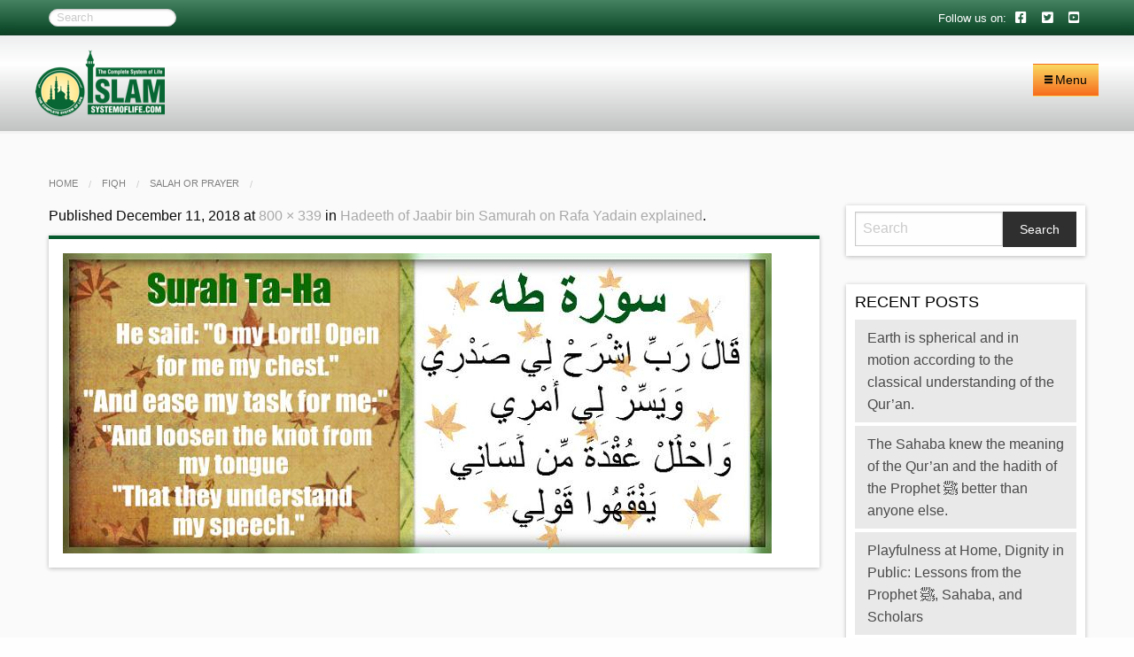

--- FILE ---
content_type: text/html; charset=UTF-8
request_url: https://systemoflife.com/hadeeth-of-jaabir-bin-samurah-on-rafa-yadain-explained/sura_taha/
body_size: 14242
content:
<!DOCTYPE html>
<!--[if lt IE 7]><html dir="ltr" lang="en-US" prefix="og: https://ogp.me/ns#" class="no-js lt-ie9 lt-ie8 lt-ie7"><![endif]-->
<!--[if ( IE 7 )&!( IEMobile )]><html dir="ltr" lang="en-US" prefix="og: https://ogp.me/ns#" class="no-js lt-ie9 lt-ie8"><![endif]-->
<!--[if ( IE 8 )&!( IEMobile )]><html dir="ltr" lang="en-US" prefix="og: https://ogp.me/ns#" class="no-js lt-ie9"><![endif]-->
<!--[if gt IE 8]><!--> <html dir="ltr" lang="en-US" prefix="og: https://ogp.me/ns#" class="no-js"><!--<![endif]-->

<head>
	<!-- WordPress head -->
		<style>img:is([sizes="auto" i], [sizes^="auto," i]) { contain-intrinsic-size: 3000px 1500px }</style>
	
		<!-- All in One SEO 4.9.3 - aioseo.com -->
		<title>| Islam</title>
	<meta name="robots" content="max-image-preview:large" />
	<meta name="author" content="abubaker"/>
	<link rel="canonical" href="https://systemoflife.com/hadeeth-of-jaabir-bin-samurah-on-rafa-yadain-explained/sura_taha/" />
	<meta name="generator" content="All in One SEO (AIOSEO) 4.9.3" />
		<meta property="og:locale" content="en_US" />
		<meta property="og:site_name" content="Islam | The complete System of Life" />
		<meta property="og:type" content="article" />
		<meta property="og:title" content="| Islam" />
		<meta property="og:url" content="https://systemoflife.com/hadeeth-of-jaabir-bin-samurah-on-rafa-yadain-explained/sura_taha/" />
		<meta property="article:published_time" content="2018-12-11T13:39:12+00:00" />
		<meta property="article:modified_time" content="2018-12-11T13:39:16+00:00" />
		<meta name="twitter:card" content="summary" />
		<meta name="twitter:title" content="| Islam" />
		<script type="application/ld+json" class="aioseo-schema">
			{"@context":"https:\/\/schema.org","@graph":[{"@type":"BreadcrumbList","@id":"https:\/\/systemoflife.com\/hadeeth-of-jaabir-bin-samurah-on-rafa-yadain-explained\/sura_taha\/#breadcrumblist","itemListElement":[{"@type":"ListItem","@id":"https:\/\/systemoflife.com#listItem","position":1,"name":"Home","item":"https:\/\/systemoflife.com"},{"@type":"ListItem","@id":"https:\/\/systemoflife.com\/hadeeth-of-jaabir-bin-samurah-on-rafa-yadain-explained\/sura_taha\/#listItem","position":2,"previousItem":{"@type":"ListItem","@id":"https:\/\/systemoflife.com#listItem","name":"Home"}}]},{"@type":"ItemPage","@id":"https:\/\/systemoflife.com\/hadeeth-of-jaabir-bin-samurah-on-rafa-yadain-explained\/sura_taha\/#itempage","url":"https:\/\/systemoflife.com\/hadeeth-of-jaabir-bin-samurah-on-rafa-yadain-explained\/sura_taha\/","name":"| Islam","inLanguage":"en-US","isPartOf":{"@id":"https:\/\/systemoflife.com\/#website"},"breadcrumb":{"@id":"https:\/\/systemoflife.com\/hadeeth-of-jaabir-bin-samurah-on-rafa-yadain-explained\/sura_taha\/#breadcrumblist"},"author":{"@id":"https:\/\/systemoflife.com\/author\/abubaker\/#author"},"creator":{"@id":"https:\/\/systemoflife.com\/author\/abubaker\/#author"},"datePublished":"2018-12-11T13:39:12+00:00","dateModified":"2018-12-11T13:39:16+00:00"},{"@type":"Organization","@id":"https:\/\/systemoflife.com\/#organization","name":"Islam","description":"The complete System of Life","url":"https:\/\/systemoflife.com\/"},{"@type":"Person","@id":"https:\/\/systemoflife.com\/author\/abubaker\/#author","url":"https:\/\/systemoflife.com\/author\/abubaker\/","name":"abubaker","image":{"@type":"ImageObject","@id":"https:\/\/systemoflife.com\/hadeeth-of-jaabir-bin-samurah-on-rafa-yadain-explained\/sura_taha\/#authorImage","url":"https:\/\/secure.gravatar.com\/avatar\/414125d5cf16061ca3732f99415f48d9d41e1cf02ae5800bef8fbc51cebf62f4?s=96&d=mm&r=g","width":96,"height":96,"caption":"abubaker"}},{"@type":"WebSite","@id":"https:\/\/systemoflife.com\/#website","url":"https:\/\/systemoflife.com\/","name":"Islam","description":"The complete System of Life","inLanguage":"en-US","publisher":{"@id":"https:\/\/systemoflife.com\/#organization"}}]}
		</script>
		<!-- All in One SEO -->

<!-- Jetpack Site Verification Tags -->
<meta name="google-site-verification" content="_GSnrVLEpomVpz8YJZMdoHHovIawsUgHd7RyP_GCAUU" />
<meta name="msvalidate.01" content="60117A82E97A0DAD8FC70706F505C29B" />
<meta name="p:domain_verify" content="607b516c678a5d317381f8e2b0cf108a" />
<meta name="yandex-verification" content="4267597e617e8a09" />
	<meta http-equiv="Content-Type" content="text/html; charset=UTF-8" />
		
	<!-- Force IE to use the latest rendering engine available -->
	<meta http-equiv="X-UA-Compatible" content="IE=edge">

	<!-- Default site icons -->
	
	<!-- Favicon -->
			<link rel="icon" href="https://systemoflife.com/wp-content/uploads/2018/09/favicon.png">
	
	<!-- App Icon -->
			<link href="https://systemoflife.com/wp-content/uploads/2018/09/favicon.png" rel="apple-touch-icon" />
	
	<!-- Ms App Tile Color -->
			<meta name="msapplication-TileColor" content="#ffdd00">
	
	<!-- Ms App Tile Image -->
			<meta name="msapplication-TileImage" content="https://systemoflife.com/wp-content/uploads/2018/09/favicon.png">
	
	<!-- Site Theme Color -->
			<meta name="theme-color" content="#e80e8a">
	    
	
	<meta name="robots" content="index, follow" />
	<link rel="pingback" href="https://systemoflife.com/xmlrpc.php" />
	<link rel="alternate" type="application/rss+xml" title="RSS Feed" href="https://systemoflife.com/feed/" />
	   
	<meta name="viewport" content="width=device-width, initial-scale=1.0">
	<meta class="foundation-mq">

	<link rel='dns-prefetch' href='//widgetlogic.org' />
<link rel='dns-prefetch' href='//stats.wp.com' />
<link rel='dns-prefetch' href='//fonts.googleapis.com' />
<link rel='dns-prefetch' href='//use.fontawesome.com' />
<link rel="alternate" type="application/rss+xml" title="Islam &raquo; Feed" href="https://systemoflife.com/feed/" />
<script type="text/javascript">
/* <![CDATA[ */
window._wpemojiSettings = {"baseUrl":"https:\/\/s.w.org\/images\/core\/emoji\/16.0.1\/72x72\/","ext":".png","svgUrl":"https:\/\/s.w.org\/images\/core\/emoji\/16.0.1\/svg\/","svgExt":".svg","source":{"concatemoji":"https:\/\/systemoflife.com\/wp-includes\/js\/wp-emoji-release.min.js"}};
/*! This file is auto-generated */
!function(s,n){var o,i,e;function c(e){try{var t={supportTests:e,timestamp:(new Date).valueOf()};sessionStorage.setItem(o,JSON.stringify(t))}catch(e){}}function p(e,t,n){e.clearRect(0,0,e.canvas.width,e.canvas.height),e.fillText(t,0,0);var t=new Uint32Array(e.getImageData(0,0,e.canvas.width,e.canvas.height).data),a=(e.clearRect(0,0,e.canvas.width,e.canvas.height),e.fillText(n,0,0),new Uint32Array(e.getImageData(0,0,e.canvas.width,e.canvas.height).data));return t.every(function(e,t){return e===a[t]})}function u(e,t){e.clearRect(0,0,e.canvas.width,e.canvas.height),e.fillText(t,0,0);for(var n=e.getImageData(16,16,1,1),a=0;a<n.data.length;a++)if(0!==n.data[a])return!1;return!0}function f(e,t,n,a){switch(t){case"flag":return n(e,"\ud83c\udff3\ufe0f\u200d\u26a7\ufe0f","\ud83c\udff3\ufe0f\u200b\u26a7\ufe0f")?!1:!n(e,"\ud83c\udde8\ud83c\uddf6","\ud83c\udde8\u200b\ud83c\uddf6")&&!n(e,"\ud83c\udff4\udb40\udc67\udb40\udc62\udb40\udc65\udb40\udc6e\udb40\udc67\udb40\udc7f","\ud83c\udff4\u200b\udb40\udc67\u200b\udb40\udc62\u200b\udb40\udc65\u200b\udb40\udc6e\u200b\udb40\udc67\u200b\udb40\udc7f");case"emoji":return!a(e,"\ud83e\udedf")}return!1}function g(e,t,n,a){var r="undefined"!=typeof WorkerGlobalScope&&self instanceof WorkerGlobalScope?new OffscreenCanvas(300,150):s.createElement("canvas"),o=r.getContext("2d",{willReadFrequently:!0}),i=(o.textBaseline="top",o.font="600 32px Arial",{});return e.forEach(function(e){i[e]=t(o,e,n,a)}),i}function t(e){var t=s.createElement("script");t.src=e,t.defer=!0,s.head.appendChild(t)}"undefined"!=typeof Promise&&(o="wpEmojiSettingsSupports",i=["flag","emoji"],n.supports={everything:!0,everythingExceptFlag:!0},e=new Promise(function(e){s.addEventListener("DOMContentLoaded",e,{once:!0})}),new Promise(function(t){var n=function(){try{var e=JSON.parse(sessionStorage.getItem(o));if("object"==typeof e&&"number"==typeof e.timestamp&&(new Date).valueOf()<e.timestamp+604800&&"object"==typeof e.supportTests)return e.supportTests}catch(e){}return null}();if(!n){if("undefined"!=typeof Worker&&"undefined"!=typeof OffscreenCanvas&&"undefined"!=typeof URL&&URL.createObjectURL&&"undefined"!=typeof Blob)try{var e="postMessage("+g.toString()+"("+[JSON.stringify(i),f.toString(),p.toString(),u.toString()].join(",")+"));",a=new Blob([e],{type:"text/javascript"}),r=new Worker(URL.createObjectURL(a),{name:"wpTestEmojiSupports"});return void(r.onmessage=function(e){c(n=e.data),r.terminate(),t(n)})}catch(e){}c(n=g(i,f,p,u))}t(n)}).then(function(e){for(var t in e)n.supports[t]=e[t],n.supports.everything=n.supports.everything&&n.supports[t],"flag"!==t&&(n.supports.everythingExceptFlag=n.supports.everythingExceptFlag&&n.supports[t]);n.supports.everythingExceptFlag=n.supports.everythingExceptFlag&&!n.supports.flag,n.DOMReady=!1,n.readyCallback=function(){n.DOMReady=!0}}).then(function(){return e}).then(function(){var e;n.supports.everything||(n.readyCallback(),(e=n.source||{}).concatemoji?t(e.concatemoji):e.wpemoji&&e.twemoji&&(t(e.twemoji),t(e.wpemoji)))}))}((window,document),window._wpemojiSettings);
/* ]]> */
</script>
<link rel='stylesheet' id='dashicons-css' href='https://systemoflife.com/wp-includes/css/dashicons.min.css' type='text/css' media='all' />
<link rel='stylesheet' id='post-views-counter-frontend-css' href='https://systemoflife.com/wp-content/plugins/post-views-counter/css/frontend.css' type='text/css' media='all' />
<link rel='stylesheet' id='font-awesome-css' href='https://systemoflife.com/wp-content/themes/systemoflife/library/vendor/font-awesome/css/font-awesome.min.css' type='text/css' media='all' />
<link rel='stylesheet' id='slick-carousel-css' href='https://systemoflife.com/wp-content/themes/systemoflife/library/vendor/slick-carousel/slick/slick.css' type='text/css' media='all' />
<link rel='stylesheet' id='inti-css' href='https://systemoflife.com/wp-content/themes/systemoflife/library/css/inti-min.css' type='text/css' media='all' />
<link rel='stylesheet' id='style-css' href='https://systemoflife.com/wp-content/themes/systemoflife/style.css' type='text/css' media='all' />
<style id='wp-emoji-styles-inline-css' type='text/css'>

	img.wp-smiley, img.emoji {
		display: inline !important;
		border: none !important;
		box-shadow: none !important;
		height: 1em !important;
		width: 1em !important;
		margin: 0 0.07em !important;
		vertical-align: -0.1em !important;
		background: none !important;
		padding: 0 !important;
	}
</style>
<link rel='stylesheet' id='wp-block-library-css' href='https://systemoflife.com/wp-includes/css/dist/block-library/style.min.css' type='text/css' media='all' />
<style id='classic-theme-styles-inline-css' type='text/css'>
/*! This file is auto-generated */
.wp-block-button__link{color:#fff;background-color:#32373c;border-radius:9999px;box-shadow:none;text-decoration:none;padding:calc(.667em + 2px) calc(1.333em + 2px);font-size:1.125em}.wp-block-file__button{background:#32373c;color:#fff;text-decoration:none}
</style>
<link rel='stylesheet' id='aioseo/css/src/vue/standalone/blocks/table-of-contents/global.scss-css' href='https://systemoflife.com/wp-content/plugins/all-in-one-seo-pack/dist/Lite/assets/css/table-of-contents/global.e90f6d47.css' type='text/css' media='all' />
<style id='pdfemb-pdf-embedder-viewer-style-inline-css' type='text/css'>
.wp-block-pdfemb-pdf-embedder-viewer{max-width:none}

</style>
<link rel='stylesheet' id='mediaelement-css' href='https://systemoflife.com/wp-includes/js/mediaelement/mediaelementplayer-legacy.min.css' type='text/css' media='all' />
<link rel='stylesheet' id='wp-mediaelement-css' href='https://systemoflife.com/wp-includes/js/mediaelement/wp-mediaelement.min.css' type='text/css' media='all' />
<style id='jetpack-sharing-buttons-style-inline-css' type='text/css'>
.jetpack-sharing-buttons__services-list{display:flex;flex-direction:row;flex-wrap:wrap;gap:0;list-style-type:none;margin:5px;padding:0}.jetpack-sharing-buttons__services-list.has-small-icon-size{font-size:12px}.jetpack-sharing-buttons__services-list.has-normal-icon-size{font-size:16px}.jetpack-sharing-buttons__services-list.has-large-icon-size{font-size:24px}.jetpack-sharing-buttons__services-list.has-huge-icon-size{font-size:36px}@media print{.jetpack-sharing-buttons__services-list{display:none!important}}.editor-styles-wrapper .wp-block-jetpack-sharing-buttons{gap:0;padding-inline-start:0}ul.jetpack-sharing-buttons__services-list.has-background{padding:1.25em 2.375em}
</style>
<link rel='stylesheet' id='block-widget-css' href='https://systemoflife.com/wp-content/plugins/widget-logic/block_widget/css/widget.css' type='text/css' media='all' />
<style id='global-styles-inline-css' type='text/css'>
:root{--wp--preset--aspect-ratio--square: 1;--wp--preset--aspect-ratio--4-3: 4/3;--wp--preset--aspect-ratio--3-4: 3/4;--wp--preset--aspect-ratio--3-2: 3/2;--wp--preset--aspect-ratio--2-3: 2/3;--wp--preset--aspect-ratio--16-9: 16/9;--wp--preset--aspect-ratio--9-16: 9/16;--wp--preset--color--black: #000000;--wp--preset--color--cyan-bluish-gray: #abb8c3;--wp--preset--color--white: #ffffff;--wp--preset--color--pale-pink: #f78da7;--wp--preset--color--vivid-red: #cf2e2e;--wp--preset--color--luminous-vivid-orange: #ff6900;--wp--preset--color--luminous-vivid-amber: #fcb900;--wp--preset--color--light-green-cyan: #7bdcb5;--wp--preset--color--vivid-green-cyan: #00d084;--wp--preset--color--pale-cyan-blue: #8ed1fc;--wp--preset--color--vivid-cyan-blue: #0693e3;--wp--preset--color--vivid-purple: #9b51e0;--wp--preset--gradient--vivid-cyan-blue-to-vivid-purple: linear-gradient(135deg,rgba(6,147,227,1) 0%,rgb(155,81,224) 100%);--wp--preset--gradient--light-green-cyan-to-vivid-green-cyan: linear-gradient(135deg,rgb(122,220,180) 0%,rgb(0,208,130) 100%);--wp--preset--gradient--luminous-vivid-amber-to-luminous-vivid-orange: linear-gradient(135deg,rgba(252,185,0,1) 0%,rgba(255,105,0,1) 100%);--wp--preset--gradient--luminous-vivid-orange-to-vivid-red: linear-gradient(135deg,rgba(255,105,0,1) 0%,rgb(207,46,46) 100%);--wp--preset--gradient--very-light-gray-to-cyan-bluish-gray: linear-gradient(135deg,rgb(238,238,238) 0%,rgb(169,184,195) 100%);--wp--preset--gradient--cool-to-warm-spectrum: linear-gradient(135deg,rgb(74,234,220) 0%,rgb(151,120,209) 20%,rgb(207,42,186) 40%,rgb(238,44,130) 60%,rgb(251,105,98) 80%,rgb(254,248,76) 100%);--wp--preset--gradient--blush-light-purple: linear-gradient(135deg,rgb(255,206,236) 0%,rgb(152,150,240) 100%);--wp--preset--gradient--blush-bordeaux: linear-gradient(135deg,rgb(254,205,165) 0%,rgb(254,45,45) 50%,rgb(107,0,62) 100%);--wp--preset--gradient--luminous-dusk: linear-gradient(135deg,rgb(255,203,112) 0%,rgb(199,81,192) 50%,rgb(65,88,208) 100%);--wp--preset--gradient--pale-ocean: linear-gradient(135deg,rgb(255,245,203) 0%,rgb(182,227,212) 50%,rgb(51,167,181) 100%);--wp--preset--gradient--electric-grass: linear-gradient(135deg,rgb(202,248,128) 0%,rgb(113,206,126) 100%);--wp--preset--gradient--midnight: linear-gradient(135deg,rgb(2,3,129) 0%,rgb(40,116,252) 100%);--wp--preset--font-size--small: 13px;--wp--preset--font-size--medium: 20px;--wp--preset--font-size--large: 36px;--wp--preset--font-size--x-large: 42px;--wp--preset--spacing--20: 0.44rem;--wp--preset--spacing--30: 0.67rem;--wp--preset--spacing--40: 1rem;--wp--preset--spacing--50: 1.5rem;--wp--preset--spacing--60: 2.25rem;--wp--preset--spacing--70: 3.38rem;--wp--preset--spacing--80: 5.06rem;--wp--preset--shadow--natural: 6px 6px 9px rgba(0, 0, 0, 0.2);--wp--preset--shadow--deep: 12px 12px 50px rgba(0, 0, 0, 0.4);--wp--preset--shadow--sharp: 6px 6px 0px rgba(0, 0, 0, 0.2);--wp--preset--shadow--outlined: 6px 6px 0px -3px rgba(255, 255, 255, 1), 6px 6px rgba(0, 0, 0, 1);--wp--preset--shadow--crisp: 6px 6px 0px rgba(0, 0, 0, 1);}:where(.is-layout-flex){gap: 0.5em;}:where(.is-layout-grid){gap: 0.5em;}body .is-layout-flex{display: flex;}.is-layout-flex{flex-wrap: wrap;align-items: center;}.is-layout-flex > :is(*, div){margin: 0;}body .is-layout-grid{display: grid;}.is-layout-grid > :is(*, div){margin: 0;}:where(.wp-block-columns.is-layout-flex){gap: 2em;}:where(.wp-block-columns.is-layout-grid){gap: 2em;}:where(.wp-block-post-template.is-layout-flex){gap: 1.25em;}:where(.wp-block-post-template.is-layout-grid){gap: 1.25em;}.has-black-color{color: var(--wp--preset--color--black) !important;}.has-cyan-bluish-gray-color{color: var(--wp--preset--color--cyan-bluish-gray) !important;}.has-white-color{color: var(--wp--preset--color--white) !important;}.has-pale-pink-color{color: var(--wp--preset--color--pale-pink) !important;}.has-vivid-red-color{color: var(--wp--preset--color--vivid-red) !important;}.has-luminous-vivid-orange-color{color: var(--wp--preset--color--luminous-vivid-orange) !important;}.has-luminous-vivid-amber-color{color: var(--wp--preset--color--luminous-vivid-amber) !important;}.has-light-green-cyan-color{color: var(--wp--preset--color--light-green-cyan) !important;}.has-vivid-green-cyan-color{color: var(--wp--preset--color--vivid-green-cyan) !important;}.has-pale-cyan-blue-color{color: var(--wp--preset--color--pale-cyan-blue) !important;}.has-vivid-cyan-blue-color{color: var(--wp--preset--color--vivid-cyan-blue) !important;}.has-vivid-purple-color{color: var(--wp--preset--color--vivid-purple) !important;}.has-black-background-color{background-color: var(--wp--preset--color--black) !important;}.has-cyan-bluish-gray-background-color{background-color: var(--wp--preset--color--cyan-bluish-gray) !important;}.has-white-background-color{background-color: var(--wp--preset--color--white) !important;}.has-pale-pink-background-color{background-color: var(--wp--preset--color--pale-pink) !important;}.has-vivid-red-background-color{background-color: var(--wp--preset--color--vivid-red) !important;}.has-luminous-vivid-orange-background-color{background-color: var(--wp--preset--color--luminous-vivid-orange) !important;}.has-luminous-vivid-amber-background-color{background-color: var(--wp--preset--color--luminous-vivid-amber) !important;}.has-light-green-cyan-background-color{background-color: var(--wp--preset--color--light-green-cyan) !important;}.has-vivid-green-cyan-background-color{background-color: var(--wp--preset--color--vivid-green-cyan) !important;}.has-pale-cyan-blue-background-color{background-color: var(--wp--preset--color--pale-cyan-blue) !important;}.has-vivid-cyan-blue-background-color{background-color: var(--wp--preset--color--vivid-cyan-blue) !important;}.has-vivid-purple-background-color{background-color: var(--wp--preset--color--vivid-purple) !important;}.has-black-border-color{border-color: var(--wp--preset--color--black) !important;}.has-cyan-bluish-gray-border-color{border-color: var(--wp--preset--color--cyan-bluish-gray) !important;}.has-white-border-color{border-color: var(--wp--preset--color--white) !important;}.has-pale-pink-border-color{border-color: var(--wp--preset--color--pale-pink) !important;}.has-vivid-red-border-color{border-color: var(--wp--preset--color--vivid-red) !important;}.has-luminous-vivid-orange-border-color{border-color: var(--wp--preset--color--luminous-vivid-orange) !important;}.has-luminous-vivid-amber-border-color{border-color: var(--wp--preset--color--luminous-vivid-amber) !important;}.has-light-green-cyan-border-color{border-color: var(--wp--preset--color--light-green-cyan) !important;}.has-vivid-green-cyan-border-color{border-color: var(--wp--preset--color--vivid-green-cyan) !important;}.has-pale-cyan-blue-border-color{border-color: var(--wp--preset--color--pale-cyan-blue) !important;}.has-vivid-cyan-blue-border-color{border-color: var(--wp--preset--color--vivid-cyan-blue) !important;}.has-vivid-purple-border-color{border-color: var(--wp--preset--color--vivid-purple) !important;}.has-vivid-cyan-blue-to-vivid-purple-gradient-background{background: var(--wp--preset--gradient--vivid-cyan-blue-to-vivid-purple) !important;}.has-light-green-cyan-to-vivid-green-cyan-gradient-background{background: var(--wp--preset--gradient--light-green-cyan-to-vivid-green-cyan) !important;}.has-luminous-vivid-amber-to-luminous-vivid-orange-gradient-background{background: var(--wp--preset--gradient--luminous-vivid-amber-to-luminous-vivid-orange) !important;}.has-luminous-vivid-orange-to-vivid-red-gradient-background{background: var(--wp--preset--gradient--luminous-vivid-orange-to-vivid-red) !important;}.has-very-light-gray-to-cyan-bluish-gray-gradient-background{background: var(--wp--preset--gradient--very-light-gray-to-cyan-bluish-gray) !important;}.has-cool-to-warm-spectrum-gradient-background{background: var(--wp--preset--gradient--cool-to-warm-spectrum) !important;}.has-blush-light-purple-gradient-background{background: var(--wp--preset--gradient--blush-light-purple) !important;}.has-blush-bordeaux-gradient-background{background: var(--wp--preset--gradient--blush-bordeaux) !important;}.has-luminous-dusk-gradient-background{background: var(--wp--preset--gradient--luminous-dusk) !important;}.has-pale-ocean-gradient-background{background: var(--wp--preset--gradient--pale-ocean) !important;}.has-electric-grass-gradient-background{background: var(--wp--preset--gradient--electric-grass) !important;}.has-midnight-gradient-background{background: var(--wp--preset--gradient--midnight) !important;}.has-small-font-size{font-size: var(--wp--preset--font-size--small) !important;}.has-medium-font-size{font-size: var(--wp--preset--font-size--medium) !important;}.has-large-font-size{font-size: var(--wp--preset--font-size--large) !important;}.has-x-large-font-size{font-size: var(--wp--preset--font-size--x-large) !important;}
:where(.wp-block-post-template.is-layout-flex){gap: 1.25em;}:where(.wp-block-post-template.is-layout-grid){gap: 1.25em;}
:where(.wp-block-columns.is-layout-flex){gap: 2em;}:where(.wp-block-columns.is-layout-grid){gap: 2em;}
:root :where(.wp-block-pullquote){font-size: 1.5em;line-height: 1.6;}
</style>
<link rel='stylesheet' id='contact-form-7-css' href='https://systemoflife.com/wp-content/plugins/contact-form-7/includes/css/styles.css' type='text/css' media='all' />
<link rel='stylesheet' id='typography-Philosopher-css' href='//fonts.googleapis.com/css?family=Philosopher%3A300%2C400%2C600' type='text/css' media='all' />
<link rel='stylesheet' id='typography-Open+Sans-css' href='//fonts.googleapis.com/css?family=Open+Sans%3A300%2C400%2C600' type='text/css' media='all' />
<link rel='stylesheet' id='tablepress-default-css' href='https://systemoflife.com/wp-content/plugins/tablepress/css/build/default.css' type='text/css' media='all' />
<link rel='stylesheet' id='bfa-font-awesome-css' href='https://use.fontawesome.com/releases/v5.15.4/css/all.css' type='text/css' media='all' />
<link rel='stylesheet' id='bfa-font-awesome-v4-shim-css' href='https://use.fontawesome.com/releases/v5.15.4/css/v4-shims.css' type='text/css' media='all' />
<style id='bfa-font-awesome-v4-shim-inline-css' type='text/css'>

			@font-face {
				font-family: 'FontAwesome';
				src: url('https://use.fontawesome.com/releases/v5.15.4/webfonts/fa-brands-400.eot'),
				url('https://use.fontawesome.com/releases/v5.15.4/webfonts/fa-brands-400.eot?#iefix') format('embedded-opentype'),
				url('https://use.fontawesome.com/releases/v5.15.4/webfonts/fa-brands-400.woff2') format('woff2'),
				url('https://use.fontawesome.com/releases/v5.15.4/webfonts/fa-brands-400.woff') format('woff'),
				url('https://use.fontawesome.com/releases/v5.15.4/webfonts/fa-brands-400.ttf') format('truetype'),
				url('https://use.fontawesome.com/releases/v5.15.4/webfonts/fa-brands-400.svg#fontawesome') format('svg');
			}

			@font-face {
				font-family: 'FontAwesome';
				src: url('https://use.fontawesome.com/releases/v5.15.4/webfonts/fa-solid-900.eot'),
				url('https://use.fontawesome.com/releases/v5.15.4/webfonts/fa-solid-900.eot?#iefix') format('embedded-opentype'),
				url('https://use.fontawesome.com/releases/v5.15.4/webfonts/fa-solid-900.woff2') format('woff2'),
				url('https://use.fontawesome.com/releases/v5.15.4/webfonts/fa-solid-900.woff') format('woff'),
				url('https://use.fontawesome.com/releases/v5.15.4/webfonts/fa-solid-900.ttf') format('truetype'),
				url('https://use.fontawesome.com/releases/v5.15.4/webfonts/fa-solid-900.svg#fontawesome') format('svg');
			}

			@font-face {
				font-family: 'FontAwesome';
				src: url('https://use.fontawesome.com/releases/v5.15.4/webfonts/fa-regular-400.eot'),
				url('https://use.fontawesome.com/releases/v5.15.4/webfonts/fa-regular-400.eot?#iefix') format('embedded-opentype'),
				url('https://use.fontawesome.com/releases/v5.15.4/webfonts/fa-regular-400.woff2') format('woff2'),
				url('https://use.fontawesome.com/releases/v5.15.4/webfonts/fa-regular-400.woff') format('woff'),
				url('https://use.fontawesome.com/releases/v5.15.4/webfonts/fa-regular-400.ttf') format('truetype'),
				url('https://use.fontawesome.com/releases/v5.15.4/webfonts/fa-regular-400.svg#fontawesome') format('svg');
				unicode-range: U+F004-F005,U+F007,U+F017,U+F022,U+F024,U+F02E,U+F03E,U+F044,U+F057-F059,U+F06E,U+F070,U+F075,U+F07B-F07C,U+F080,U+F086,U+F089,U+F094,U+F09D,U+F0A0,U+F0A4-F0A7,U+F0C5,U+F0C7-F0C8,U+F0E0,U+F0EB,U+F0F3,U+F0F8,U+F0FE,U+F111,U+F118-F11A,U+F11C,U+F133,U+F144,U+F146,U+F14A,U+F14D-F14E,U+F150-F152,U+F15B-F15C,U+F164-F165,U+F185-F186,U+F191-F192,U+F1AD,U+F1C1-F1C9,U+F1CD,U+F1D8,U+F1E3,U+F1EA,U+F1F6,U+F1F9,U+F20A,U+F247-F249,U+F24D,U+F254-F25B,U+F25D,U+F267,U+F271-F274,U+F279,U+F28B,U+F28D,U+F2B5-F2B6,U+F2B9,U+F2BB,U+F2BD,U+F2C1-F2C2,U+F2D0,U+F2D2,U+F2DC,U+F2ED,U+F328,U+F358-F35B,U+F3A5,U+F3D1,U+F410,U+F4AD;
			}
		
</style>
<script type="text/javascript" src="https://systemoflife.com/wp-includes/js/jquery/jquery.min.js" id="jquery-core-js"></script>
<script type="text/javascript" src="https://systemoflife.com/wp-includes/js/jquery/jquery-migrate.min.js" id="jquery-migrate-js"></script>
<script type="text/javascript" src="https://systemoflife.com/wp-content/themes/inti-foundation/library/js/modernizr-min.js" id="modernizr-js-js"></script>
<link rel="https://api.w.org/" href="https://systemoflife.com/wp-json/" /><link rel="alternate" title="JSON" type="application/json" href="https://systemoflife.com/wp-json/wp/v2/media/2953" /><link rel='shortlink' href='https://wp.me/ab2nJE-LD' />
<link rel="alternate" title="oEmbed (JSON)" type="application/json+oembed" href="https://systemoflife.com/wp-json/oembed/1.0/embed?url=https%3A%2F%2Fsystemoflife.com%2Fhadeeth-of-jaabir-bin-samurah-on-rafa-yadain-explained%2Fsura_taha%2F" />
<link rel="alternate" title="oEmbed (XML)" type="text/xml+oembed" href="https://systemoflife.com/wp-json/oembed/1.0/embed?url=https%3A%2F%2Fsystemoflife.com%2Fhadeeth-of-jaabir-bin-samurah-on-rafa-yadain-explained%2Fsura_taha%2F&#038;format=xml" />
	<style>img#wpstats{display:none}</style>
		<style type="text/css">
.site-banner .title-area { display: none; }
.top-bar .site-logo, .top-bar .site-title { display: none; }
</style>
	<!-- end WordPress head -->
			<!-- Custom JS -->
		<script>
			<meta name="p:domain_verify" content="e5b4fc7d312a17609f4e25dcd69fa85d"/>		</script>
		<!-- End Custom JS -->
</head>

<body class="attachment wp-singular attachment-template-default single single-attachment postid-2953 attachmentid-2953 attachment-jpeg wp-theme-inti-foundation wp-child-theme-systemoflife">
		<div class="off-canvas-menu off-canvas position-right" id="inti-off-canvas-menu" data-off-canvas>
		<ul id="menu-main-menu" class="vertical menu site-navigation site-navigation-drilldown" data-drilldown><li id="menu-item-2249" class="menu-item menu-item-type-post_type menu-item-object-page menu-item-2249"><a href="https://systemoflife.com/home/">Home</a></li>
<li id="menu-item-3962" class="menu-item menu-item-type-taxonomy menu-item-object-category menu-item-has-children menu-item-3962"><a href="https://systemoflife.com/category/history/">History</a>
<ul class="vertical menu">
	<li id="menu-item-3966" class="menu-item menu-item-type-taxonomy menu-item-object-category menu-item-3966"><a href="https://systemoflife.com/category/history/general/">General</a></li>
	<li id="menu-item-3963" class="menu-item menu-item-type-taxonomy menu-item-object-category menu-item-3963"><a href="https://systemoflife.com/category/history/islamic-heroes/">Islamic Heroes</a></li>
</ul>
</li>
<li id="menu-item-2250" class="menu-item menu-item-type-taxonomy menu-item-object-category menu-item-has-children menu-item-2250"><a href="https://systemoflife.com/category/fiqh/">Fiqh</a>
<ul class="vertical menu">
	<li id="menu-item-2251" class="menu-item menu-item-type-taxonomy menu-item-object-category menu-item-2251"><a href="https://systemoflife.com/category/fiqh/beard-in-islam/">Beard in Islam</a></li>
	<li id="menu-item-2253" class="menu-item menu-item-type-taxonomy menu-item-object-category menu-item-2253"><a href="https://systemoflife.com/category/fiqh/fasting/">Fasting or صوم</a></li>
	<li id="menu-item-2254" class="menu-item menu-item-type-taxonomy menu-item-object-category menu-item-2254"><a href="https://systemoflife.com/category/fiqh/hadith-or-sunnah/">Hadith or Sunnah</a></li>
	<li id="menu-item-2255" class="menu-item menu-item-type-taxonomy menu-item-object-category menu-item-2255"><a href="https://systemoflife.com/category/fiqh/hijab-or-purdah/">Hijab or Purdah</a></li>
	<li id="menu-item-2257" class="menu-item menu-item-type-taxonomy menu-item-object-category menu-item-2257"><a href="https://systemoflife.com/category/fiqh/salah-or-prayer/">Salah or Prayer</a></li>
	<li id="menu-item-2256" class="menu-item menu-item-type-taxonomy menu-item-object-category menu-item-2256"><a href="https://systemoflife.com/category/fiqh/marriage-or-nikah/">Marriage or Nikah</a></li>
	<li id="menu-item-2252" class="menu-item menu-item-type-taxonomy menu-item-object-category menu-item-2252"><a href="https://systemoflife.com/category/fiqh/divorce-or-talaq/">Divorce or Talaq</a></li>
</ul>
</li>
<li id="menu-item-2258" class="menu-item menu-item-type-taxonomy menu-item-object-category menu-item-has-children menu-item-2258"><a href="https://systemoflife.com/category/articles-refutation-general-aqeedah-advice/">Articles</a>
<ul class="vertical menu">
	<li id="menu-item-2260" class="menu-item menu-item-type-taxonomy menu-item-object-category menu-item-2260"><a href="https://systemoflife.com/category/articles-refutation-general-aqeedah-advice/aqeedah-beliefs-associated-with-islam/">Aqeedah</a></li>
	<li id="menu-item-2262" class="menu-item menu-item-type-taxonomy menu-item-object-category menu-item-2262"><a href="https://systemoflife.com/category/articles-refutation-general-aqeedah-advice/general-issues-related-to-islam/">General</a></li>
	<li id="menu-item-2259" class="menu-item menu-item-type-taxonomy menu-item-object-category menu-item-2259"><a href="https://systemoflife.com/category/articles-refutation-general-aqeedah-advice/advice-amr-bil-maroof-nahi-al-munkar/">Advice</a></li>
	<li id="menu-item-2264" class="menu-item menu-item-type-taxonomy menu-item-object-category menu-item-2264"><a href="https://systemoflife.com/category/articles-refutation-general-aqeedah-advice/refutations-of-batil-aqaids/">Refutations</a></li>
	<li id="menu-item-2263" class="menu-item menu-item-type-taxonomy menu-item-object-category menu-item-2263"><a href="https://systemoflife.com/category/articles-refutation-general-aqeedah-advice/milaad-un-nabi/">Milaad</a></li>
	<li id="menu-item-2266" class="menu-item menu-item-type-taxonomy menu-item-object-category menu-item-2266"><a href="https://systemoflife.com/category/articles-refutation-general-aqeedah-advice/tawassul-and-istegatha/">Tawassul &#038; Istegatha</a></li>
	<li id="menu-item-2265" class="menu-item menu-item-type-taxonomy menu-item-object-category menu-item-2265"><a href="https://systemoflife.com/category/articles-refutation-general-aqeedah-advice/taqleed/">Taqleed</a></li>
	<li id="menu-item-2261" class="menu-item menu-item-type-taxonomy menu-item-object-category menu-item-2261"><a href="https://systemoflife.com/category/articles-refutation-general-aqeedah-advice/for-urdu-readers/">For URDU readers</a></li>
</ul>
</li>
<li id="menu-item-2267" class="menu-item menu-item-type-taxonomy menu-item-object-category menu-item-has-children menu-item-2267"><a href="https://systemoflife.com/category/refuting-anti-islamic-websites/">Refuting Anti-Islamic Websites</a>
<ul class="vertical menu">
	<li id="menu-item-2272" class="menu-item menu-item-type-taxonomy menu-item-object-category menu-item-2272"><a href="https://systemoflife.com/category/refuting-anti-islamic-websites/refuting-allegations-by-abul-kasem-against-islam/">Abul Kasem</a></li>
	<li id="menu-item-2270" class="menu-item menu-item-type-taxonomy menu-item-object-category menu-item-2270"><a href="https://systemoflife.com/category/refuting-anti-islamic-websites/refutation-of-islamwatch-allegations-against-islam/">IslamWatch</a></li>
	<li id="menu-item-2268" class="menu-item menu-item-type-taxonomy menu-item-object-category menu-item-2268"><a href="https://systemoflife.com/category/refuting-anti-islamic-websites/christian-arguments-answered/">Christian</a></li>
	<li id="menu-item-2271" class="menu-item menu-item-type-taxonomy menu-item-object-category menu-item-2271"><a href="https://systemoflife.com/category/refuting-anti-islamic-websites/refutations-of-agniveer-arya-samajis-website/">Agniveer / Arya Samajis</a></li>
	<li id="menu-item-2269" class="menu-item menu-item-type-taxonomy menu-item-object-category menu-item-2269"><a href="https://systemoflife.com/category/refuting-anti-islamic-websites/dayanand-saraswati/">Dayanand Saraswati</a></li>
</ul>
</li>
<li id="menu-item-2273" class="menu-item menu-item-type-taxonomy menu-item-object-category menu-item-has-children menu-item-2273"><a href="https://systemoflife.com/category/da-wah-invitation-to-the-truth/">Da&#8217;wah</a>
<ul class="vertical menu">
	<li id="menu-item-2274" class="menu-item menu-item-type-taxonomy menu-item-object-category menu-item-2274"><a href="https://systemoflife.com/category/da-wah-invitation-to-the-truth/character-of-prophet/">Character of Prophet</a></li>
	<li id="menu-item-2275" class="menu-item menu-item-type-taxonomy menu-item-object-category menu-item-2275"><a href="https://systemoflife.com/category/da-wah-invitation-to-the-truth/dawah-fundamentals/">Dawah Fundamentals</a></li>
	<li id="menu-item-2277" class="menu-item menu-item-type-taxonomy menu-item-object-category menu-item-2277"><a href="https://systemoflife.com/category/da-wah-invitation-to-the-truth/methodology-of-dawah/">Methodology</a></li>
	<li id="menu-item-2278" class="menu-item menu-item-type-taxonomy menu-item-object-category menu-item-2278"><a href="https://systemoflife.com/category/da-wah-invitation-to-the-truth/tolerance-in-islam/">Tolerance in Islam</a></li>
	<li id="menu-item-2276" class="menu-item menu-item-type-taxonomy menu-item-object-category menu-item-2276"><a href="https://systemoflife.com/category/da-wah-invitation-to-the-truth/download-videos/">Download Videos</a></li>
	<li id="menu-item-2286" class="menu-item menu-item-type-taxonomy menu-item-object-category menu-item-2286"><a href="https://systemoflife.com/category/da-wah-invitation-to-the-truth/watch-videos/">Watch Videos</a></li>
</ul>
</li>
<li id="menu-item-2287" class="menu-item menu-item-type-taxonomy menu-item-object-category menu-item-2287"><a href="https://systemoflife.com/category/narrators-of-hadit/">Hadith Narrators</a></li>
<li id="menu-item-2279" class="menu-item menu-item-type-taxonomy menu-item-object-category menu-item-has-children menu-item-2279"><a href="https://systemoflife.com/category/raqaaiq-piety-and-softness-of-heart/">Raqaaiq</a>
<ul class="vertical menu">
	<li id="menu-item-2280" class="menu-item menu-item-type-taxonomy menu-item-object-category menu-item-2280"><a href="https://systemoflife.com/category/raqaaiq-piety-and-softness-of-heart/advice-for-youth/">Advice for Youth</a></li>
	<li id="menu-item-2283" class="menu-item menu-item-type-taxonomy menu-item-object-category menu-item-2283"><a href="https://systemoflife.com/category/raqaaiq-piety-and-softness-of-heart/strong-advice/">Strong Advice</a></li>
	<li id="menu-item-2281" class="menu-item menu-item-type-taxonomy menu-item-object-category menu-item-2281"><a href="https://systemoflife.com/category/raqaaiq-piety-and-softness-of-heart/more-gems-learn/">More Gems : Learn</a></li>
	<li id="menu-item-2282" class="menu-item menu-item-type-taxonomy menu-item-object-category menu-item-2282"><a href="https://systemoflife.com/category/raqaaiq-piety-and-softness-of-heart/righteous-characteristics/">Righteous Characteristics</a></li>
</ul>
</li>
<li id="menu-item-2284" class="menu-item menu-item-type-taxonomy menu-item-object-category menu-item-has-children menu-item-2284"><a href="https://systemoflife.com/category/learn-arabic/">Learn Arabic</a>
<ul class="vertical menu">
	<li id="menu-item-2285" class="menu-item menu-item-type-taxonomy menu-item-object-category menu-item-2285"><a href="https://systemoflife.com/category/learn-arabic/online-course/">Online Course</a></li>
</ul>
</li>
<li id="menu-item-2288" class="menu-item menu-item-type-post_type menu-item-object-page menu-item-2288"><a href="https://systemoflife.com/about-us/">About us</a></li>
<li id="menu-item-2334" class="menu-item menu-item-type-post_type menu-item-object-page menu-item-2334"><a href="https://systemoflife.com/contact-us/">Contact us</a></li>
</ul>	</div>
	<div class="off-canvas-content" data-off-canvas-content>
			
	<div class="mini-nav">

								<div class="row large-12 columns">

									<div class="mini-nav-search">
										
<form role="search" method="get" id="searchform" action="https://systemoflife.com">
	<div class="row collapse">
		<label class="screen-reader-text" for="s">Search for:</label>
		<div class="small-8 columns">
			<input type="text" value="" name="s" id="s" placeholder="Search" />
		</div>
		<div class="small-4 columns">
			<input class="button expanded" type="submit" id="searchsubmit" value="Search" />
		</div>
	</div>
</form>									</div>

									<div class="mini-nav-social">
										Follow us on:
										<a href="https://web.facebook.com/islamsystemoflife/" target="_blank"><i class="fa fa-facebook-square" aria-hidden="true"></i></a>
										<a href="https://twitter.com/mysystemoflife" target="_blank"><i class="fa fa-twitter-square" aria-hidden="true"></i></a>
										<a href="https://www.youtube.com/user/Systemoflifeyt" target="_blank"><i class="fa fa-youtube-square" aria-hidden="true"></i></a>
									</div>

								</div><!-- END: ROW -->

							</div><!-- END: mini-nav -->
							<div class="header">

								<div class="row large-collapse">
									<div class="large-12 columns">
										<div class="header-menu">
											<!-- type=button" -->
											<a class="button small" href="#" data-toggle="inti-off-canvas-menu"><i class="fi-list"></i> <span>Menu</span></a>
										</div><!-- END: Menu Button -->

										<div class="header-logo">
											<div class="site-logo">
												<a href="https://systemoflife.com/" title="Islam" rel="home">
													<img src="https://systemoflife.com/wp-content/uploads/2017/01/logo.png" alt="Islam logo">												</a>
											</div><!-- .site-logo -->
										</div><!-- END: Logo -->
									</div>
								</div>

							</div><!-- END: HEADER -->

		<div id="page" class="webpage">

			

	<div id="primary" class="site-content">
	
		
				<div class="breadcrumbs top">
					<div class="row">
						<div class="columns">
							<nav role="navigation" aria-label="Breadcrumbs" class="breadcrumb-trail breadcrumbs" itemprop="breadcrumb"><ul class="trail-items breadcrumbs" itemscope itemtype="http://schema.org/BreadcrumbList"><li class="show-for-sr"><span class="trail-browse">Browse:</span></li><meta name="numberOfItems" content="4" /><meta name="itemListOrder" content="Ascending" /><li itemprop="itemListElement" itemscope itemtype="http://schema.org/ListItem" class="trail-item trail-begin"><a href="https://systemoflife.com" rel="home"><span itemprop="name">Home</span></a><meta itemprop="position" content="1" /></li><li itemprop="itemListElement" itemscope itemtype="http://schema.org/ListItem" class="trail-item"><a href="https://systemoflife.com/category/fiqh/"><span itemprop="name">Fiqh</span></a><meta itemprop="position" content="2" /></li><li itemprop="itemListElement" itemscope itemtype="http://schema.org/ListItem" class="trail-item"><a href="https://systemoflife.com/category/fiqh/salah-or-prayer/"><span itemprop="name">Salah or Prayer</span></a><meta itemprop="position" content="3" /></li><li itemprop="itemListElement" itemscope itemtype="http://schema.org/ListItem" class="trail-item trail-end"><a href="https://systemoflife.com/hadeeth-of-jaabir-bin-samurah-on-rafa-yadain-explained/"><span itemprop="name">Hadeeth of Jaabir bin Samurah on Rafa Yadain explained</span></a><meta itemprop="position" content="4" /></li></ul></nav>						</div><!-- .columns -->
					</div><!-- .row -->
				</div><!-- .breadcrumbs -->
	
		<div id="content" role="main" class="">
			<div class="row">
				
				<div class="small-12 medium-7 large-9 columns">
				


								
				
<!-- Image Content -->

						
						<article id="post-2953" class="image-attachment post-2953 attachment type-attachment status-inherit hentry single">
							<header class="entry-header">
								<h1 class="entry-title"></h1>
		
								<footer class="post-meta">
									<span class="meta-prep meta-prep-entry-date">Published </span> <span class="post-date"><time class="post-date" datetime="2018-12-11T13:39:12+00:00" pubdate>December 11, 2018</time></span> at <a href="https://systemoflife.com/wp-content/uploads/2012/12/sura_taha.jpg" title="Link to full-size image">800 &times; 339</a> in <a href="https://systemoflife.com/hadeeth-of-jaabir-bin-samurah-on-rafa-yadain-explained/" title="Return to Hadeeth of Jaabir bin Samurah on Rafa Yadain explained" rel="gallery">Hadeeth of Jaabir bin Samurah on Rafa Yadain explained</a>.																	</footer><!-- .post-meta -->
		
								<nav id="image-navigation" class="navigation" role="navigation">
									<span class="previous-image"></span>
									<span class="next-image"></span>
								</nav><!-- #image-navigation -->
							</header><!-- .entry-header -->
		
							<div class="entry-content">
		
								<div class="entry-attachment">
									<div class="attachment">
												<a href="https://systemoflife.com/wp-content/uploads/2012/12/sura_taha.jpg" title="" rel="attachment"><img width="800" height="339" src="https://systemoflife.com/wp-content/uploads/2012/12/sura_taha.jpg" class="attachment-960x960 size-960x960" alt="sura_taha" decoding="async" fetchpriority="high" srcset="https://systemoflife.com/wp-content/uploads/2012/12/sura_taha.jpg 800w, https://systemoflife.com/wp-content/uploads/2012/12/sura_taha-300x127.jpg 300w, https://systemoflife.com/wp-content/uploads/2012/12/sura_taha-768x325.jpg 768w" sizes="(max-width: 800px) 100vw, 800px" data-attachment-id="2953" data-permalink="https://systemoflife.com/hadeeth-of-jaabir-bin-samurah-on-rafa-yadain-explained/sura_taha/" data-orig-file="https://systemoflife.com/wp-content/uploads/2012/12/sura_taha.jpg" data-orig-size="800,339" data-comments-opened="0" data-image-meta="{&quot;aperture&quot;:&quot;0&quot;,&quot;credit&quot;:&quot;&quot;,&quot;camera&quot;:&quot;&quot;,&quot;caption&quot;:&quot;&quot;,&quot;created_timestamp&quot;:&quot;0&quot;,&quot;copyright&quot;:&quot;&quot;,&quot;focal_length&quot;:&quot;0&quot;,&quot;iso&quot;:&quot;0&quot;,&quot;shutter_speed&quot;:&quot;0&quot;,&quot;title&quot;:&quot;&quot;,&quot;orientation&quot;:&quot;0&quot;}" data-image-title="" data-image-description="" data-image-caption="" data-medium-file="https://systemoflife.com/wp-content/uploads/2012/12/sura_taha-300x127.jpg" data-large-file="https://systemoflife.com/wp-content/uploads/2012/12/sura_taha.jpg" /></a>
		
																			</div><!-- .attachment -->
		
								</div><!-- .entry-attachment -->
		
								<div class="entry-description">
																	</div><!-- .entry-description -->
		
							</div><!-- .entry-content -->
		
						</article><!-- #post -->
		
								
					
<!-- Image Content -->
				
								
				</div><!-- .columns -->
				
				




		
			<div id="sidebar" class="sidebar small-12 medium-5 large-3 columns" role="complementary">

				<div id="search-2" class="widget widget_search">
<form role="search" method="get" id="searchform" action="https://systemoflife.com">
	<div class="row collapse">
		<label class="screen-reader-text" for="s">Search for:</label>
		<div class="small-8 columns">
			<input type="text" value="" name="s" id="s" placeholder="Search" />
		</div>
		<div class="small-4 columns">
			<input class="button expanded" type="submit" id="searchsubmit" value="Search" />
		</div>
	</div>
</form></div>
		<div id="recent-posts-2" class="widget widget_recent_entries">
		<h4 class="widget-title">Recent Posts</h4>
		<ul>
											<li>
					<a href="https://systemoflife.com/earth-is-spherical-and-in-motion-according-to-the-classical-understanding-of-the-quran/">Earth is spherical and in motion according to the classical understanding of the Qur’an.</a>
									</li>
											<li>
					<a href="https://systemoflife.com/the-sahaba-knew-the-meaning-of-the-quran-and-the-hadith-of-the-prophet-%ef%b7%ba-better-than-anyone-else/">The Sahaba knew the meaning of the Qur’an and the hadith of the Prophet ﷺ better than anyone else.</a>
									</li>
											<li>
					<a href="https://systemoflife.com/playfulness-at-home-dignity-in-public-lessons-from-the-prophet-%ef%b7%ba-sahaba-and-scholars/">Playfulness at Home, Dignity in Public: Lessons from the Prophet ﷺ, Sahaba, and Scholars</a>
									</li>
											<li>
					<a href="https://systemoflife.com/ibn-hajr-al-haythami-on-disbelief-in-supplications-and-miracles-the-word-kun-and-limits-of-authority/">Ibn Hajr al Haythami On Disbelief in Supplications and Miracles: The Word ‘Kun’ and Limits of Authority</a>
									</li>
											<li>
					<a href="https://systemoflife.com/the-best-creation-of-allah-muhammad-peace-be-upon-him/">The Best Creation Of Allah, Muhammad (Peace Be Upon Him)</a>
									</li>
					</ul>

		</div><div id="categories-2" class="widget widget_categories"><h4 class="widget-title">Categories</h4><form action="https://systemoflife.com" method="get"><label class="screen-reader-text" for="cat">Categories</label><select  name='cat' id='cat' class='postform'>
	<option value='-1'>Select Category</option>
	<option class="level-0" value="72">Articles : Refutation, General, Aqeedah, Advice&nbsp;&nbsp;(493)</option>
	<option class="level-1" value="73">&nbsp;&nbsp;&nbsp;Advice : Amr Bil Maroof Nahi Al Munkar&nbsp;&nbsp;(25)</option>
	<option class="level-1" value="74">&nbsp;&nbsp;&nbsp;Aqeedah : beliefs associated with Islam&nbsp;&nbsp;(171)</option>
	<option class="level-1" value="75">&nbsp;&nbsp;&nbsp;For URDU readers&nbsp;&nbsp;(2)</option>
	<option class="level-1" value="76">&nbsp;&nbsp;&nbsp;General Issues Related to Islam&nbsp;&nbsp;(110)</option>
	<option class="level-1" value="77">&nbsp;&nbsp;&nbsp;Milaad un Nabi&nbsp;&nbsp;(29)</option>
	<option class="level-1" value="78">&nbsp;&nbsp;&nbsp;Refutations of batil Aqaids&nbsp;&nbsp;(109)</option>
	<option class="level-1" value="80">&nbsp;&nbsp;&nbsp;Taqleed&nbsp;&nbsp;(17)</option>
	<option class="level-1" value="79">&nbsp;&nbsp;&nbsp;Tawassul and Istegatha&nbsp;&nbsp;(28)</option>
	<option class="level-0" value="81">Da&#8217;wah : Invitation to the truth&nbsp;&nbsp;(34)</option>
	<option class="level-1" value="82">&nbsp;&nbsp;&nbsp;Character of Prophet&nbsp;&nbsp;(9)</option>
	<option class="level-1" value="83">&nbsp;&nbsp;&nbsp;Dawah Fundamentals&nbsp;&nbsp;(7)</option>
	<option class="level-1" value="84">&nbsp;&nbsp;&nbsp;Download Videos&nbsp;&nbsp;(10)</option>
	<option class="level-1" value="85">&nbsp;&nbsp;&nbsp;Methodology of Dawah&nbsp;&nbsp;(1)</option>
	<option class="level-1" value="86">&nbsp;&nbsp;&nbsp;Tolerance in Islam&nbsp;&nbsp;(3)</option>
	<option class="level-1" value="87">&nbsp;&nbsp;&nbsp;Watch Videos&nbsp;&nbsp;(4)</option>
	<option class="level-0" value="89">Fiqh&nbsp;&nbsp;(40)</option>
	<option class="level-1" value="90">&nbsp;&nbsp;&nbsp;Beard in Islam&nbsp;&nbsp;(4)</option>
	<option class="level-1" value="91">&nbsp;&nbsp;&nbsp;Divorce or Talaq&nbsp;&nbsp;(4)</option>
	<option class="level-1" value="96">&nbsp;&nbsp;&nbsp;Fasting or صوم&nbsp;&nbsp;(2)</option>
	<option class="level-1" value="92">&nbsp;&nbsp;&nbsp;Hadith or Sunnah&nbsp;&nbsp;(7)</option>
	<option class="level-1" value="94">&nbsp;&nbsp;&nbsp;Marriage or Nikah&nbsp;&nbsp;(1)</option>
	<option class="level-1" value="95">&nbsp;&nbsp;&nbsp;Salah or Prayer&nbsp;&nbsp;(22)</option>
	<option class="level-0" value="124">Hadith Narrators&nbsp;&nbsp;(2)</option>
	<option class="level-0" value="215">History&nbsp;&nbsp;(92)</option>
	<option class="level-1" value="217">&nbsp;&nbsp;&nbsp;General&nbsp;&nbsp;(37)</option>
	<option class="level-1" value="216">&nbsp;&nbsp;&nbsp;Islamic Heroes&nbsp;&nbsp;(55)</option>
	<option class="level-0" value="102">Learn Arabic&nbsp;&nbsp;(6)</option>
	<option class="level-1" value="103">&nbsp;&nbsp;&nbsp;Online Course&nbsp;&nbsp;(6)</option>
	<option class="level-0" value="111">Raqaaiq : Piety and softness of Heart&nbsp;&nbsp;(33)</option>
	<option class="level-1" value="112">&nbsp;&nbsp;&nbsp;Advice for Youth&nbsp;&nbsp;(24)</option>
	<option class="level-1" value="113">&nbsp;&nbsp;&nbsp;More Gems : Learn&nbsp;&nbsp;(1)</option>
	<option class="level-1" value="114">&nbsp;&nbsp;&nbsp;Righteous Characteristics&nbsp;&nbsp;(2)</option>
	<option class="level-1" value="115">&nbsp;&nbsp;&nbsp;Strong Advice&nbsp;&nbsp;(5)</option>
	<option class="level-1" value="116">&nbsp;&nbsp;&nbsp;Warnings from Evil Path&nbsp;&nbsp;(1)</option>
	<option class="level-0" value="117">Refuting Anti-Islamic Websites&nbsp;&nbsp;(51)</option>
	<option class="level-1" value="118">&nbsp;&nbsp;&nbsp;Christian Arguments Answered&nbsp;&nbsp;(4)</option>
	<option class="level-1" value="119">&nbsp;&nbsp;&nbsp;Dayanand Saraswati&nbsp;&nbsp;(1)</option>
	<option class="level-1" value="120">&nbsp;&nbsp;&nbsp;Refutation of IslamWatch Allegations against Islam&nbsp;&nbsp;(15)</option>
	<option class="level-1" value="121">&nbsp;&nbsp;&nbsp;Refutations of Agniveer / Arya Samajis Website&nbsp;&nbsp;(12)</option>
	<option class="level-1" value="122">&nbsp;&nbsp;&nbsp;Refuting Allegations by Abul Kasem against Islam&nbsp;&nbsp;(19)</option>
	<option class="level-0" value="1">Uncategorized&nbsp;&nbsp;(3)</option>
</select>
</form><script type="text/javascript">
/* <![CDATA[ */

(function() {
	var dropdown = document.getElementById( "cat" );
	function onCatChange() {
		if ( dropdown.options[ dropdown.selectedIndex ].value > 0 ) {
			dropdown.parentNode.submit();
		}
	}
	dropdown.onchange = onCatChange;
})();

/* ]]> */
</script>
</div>
			</div><!-- #sidebar -->

		


				
			</div><!-- .row -->
		</div><!-- #content -->
		
				
	</div><!-- #primary -->


										
					<footer id="footer" class="site-footer">
								<div class="footer-widgets">
		<div class="row collapse">
			<div class="large-12 columns">
					
<div class="sidebar">
	<div id="custom_html-2" class="widget_text widget top-bar-widget large-3 columns widget_custom_html"><h4 class="widget-title">Dear Reader</h4><div class="textwidget custom-html-widget">Please come towards Allah, understand your responsibilities and tasks in this world. We are a dedicated team of students who are striving hard to learn, practice and help our brothers and sisters beautify their lives. Keep Learning & Practicing Islam! Please do not hesitate to explore our website.</div></div>
		<div id="recent-posts-3" class="widget top-bar-widget large-3 columns widget_recent_entries">
		<h4 class="widget-title">Recent Posts</h4>
		<ul>
											<li>
					<a href="https://systemoflife.com/earth-is-spherical-and-in-motion-according-to-the-classical-understanding-of-the-quran/">Earth is spherical and in motion according to the classical understanding of the Qur’an.</a>
									</li>
											<li>
					<a href="https://systemoflife.com/the-sahaba-knew-the-meaning-of-the-quran-and-the-hadith-of-the-prophet-%ef%b7%ba-better-than-anyone-else/">The Sahaba knew the meaning of the Qur’an and the hadith of the Prophet ﷺ better than anyone else.</a>
									</li>
											<li>
					<a href="https://systemoflife.com/playfulness-at-home-dignity-in-public-lessons-from-the-prophet-%ef%b7%ba-sahaba-and-scholars/">Playfulness at Home, Dignity in Public: Lessons from the Prophet ﷺ, Sahaba, and Scholars</a>
									</li>
											<li>
					<a href="https://systemoflife.com/ibn-hajr-al-haythami-on-disbelief-in-supplications-and-miracles-the-word-kun-and-limits-of-authority/">Ibn Hajr al Haythami On Disbelief in Supplications and Miracles: The Word ‘Kun’ and Limits of Authority</a>
									</li>
											<li>
					<a href="https://systemoflife.com/the-best-creation-of-allah-muhammad-peace-be-upon-him/">The Best Creation Of Allah, Muhammad (Peace Be Upon Him)</a>
									</li>
					</ul>

		</div><div id="post_views_counter_list_widget-2" class="widget top-bar-widget large-3 columns widget_post_views_counter_list_widget"><h4 class="widget-title">Most Viewed Posts</h4><ul><li><a class="post-title" href="https://systemoflife.com/the-issue-of-triple-talaq/">Triple Talaq Issue in Islam- Quran, Hadiths &#038; Salaf</a></li><li><a class="post-title" href="https://systemoflife.com/milad-un-nabi-or-prophet-birthday-celebrate-or-not/">Jashn e Eid Milad un Nabi or Prophet Birthday: Bidah or Islamic?</a></li><li><a class="post-title" href="https://systemoflife.com/asking-from-dead-is-shirk-from-quransunnah-and-ijma/">Asking Help From Dead is Shirk- Quran, Sunna &#038; Ijma</a></li><li><a class="post-title" href="https://systemoflife.com/who-was-ibn-hajar-al-haytami/">Who was Ibn Hajar al Haytami</a></li><li><a class="post-title" href="https://systemoflife.com/rafayadain-in-rukoo-and-after-rukoo/">Rafa`yadain before Rukoo and after Rukoo</a></li></ul></div><div id="text-3" class="widget top-bar-widget large-3 columns widget_text"><h4 class="widget-title">Social Media</h4>			<div class="textwidget"><p>We will ensure that you will get our conclusions based on authentic resources of Islam.</p>
<ul class="menu vertical lf-border social-networks">
<li><a href="https://www.youtube.com/user/Systemoflifeyt" target="_blank" class="sb-yt"><i class="fa fa-youtube-square " ></i> Youtube</a></li>
<li><a href="https://web.facebook.com/islamsystemoflife/" target="_blank" class="sb-fb"><i class="fa fa-facebook-square " ></i> Facebook</a></li>
<li><a href="https://twitter.com/mysystemoflife" target="_blank" class="sb-tw"><i class="fa fa-twitter-square " ></i> Twitter</a></li>
</ul>
</div>
		</div></div>
			</div><!-- .columns -->
		</div><!-- .row -->
	</div><!-- .footer-widgets -->


	
		<footer id="footer_disclamer" class="l-footer">

			<div class="row collapse">
				<div class="small-12 medium-12 large-12 Columns">
					<ul class="accordion" data-accordion data-allow-all-closed="true">
							<li class="accordion-item" data-accordion-item>
								<!-- Accordion tab title -->
								<a href="#" class="accordion-title">Disclaimer</a>
								<div class="accordion-content" data-tab-content>
										<div id="custom_html-4" class="widget_text widget frontpage-widget widget_custom_html"><div class="textwidget custom-html-widget">This website DOES NOT belong to any political or any particular sect or denomination. The contents on this website do not necessarily reflect the views of <a href="https://systemoflife.com" target="_blank" rel="noopener">www.systemoflife.com</a>. We are not affiliated with any of the organizations. It is an independent site without any direct or indirect link to any of the organizations. You are not only given permission, but encouraged to copy, print and otherwise reproduce and distribute in any format, articles from this website to teach others about Islam, as widely as possible. We believe that ALL Islamic Knowledge is Property of Allah, and as such it is our duty, as Muslims to spread knowledge. We just ask that your activity should be for spreading Allah Almighty's Truth and not for making profits. If you have any query on Islam, then please forward it to: <a href="emailto:query@systemoflife.com">query@systemoflife.com</a> We are NOT SCHOLARS. We quote opinions &amp; fatwas of Scholars &amp; from their books. If you want to contact a Scholar then go here: <a href="http://www.islamqa.info/" target="_blank" rel="noopener">Islamqa</a> , <a href="http://www.assimalhakeem.net/contact" target="_blank" rel="noopener">AssimAlHakeem</a> , <a href="http://www.islamweb.net/emainpage/index.php?page=fatwa&amp;tab=3" target="_blank" rel="noopener">Islamweb</a> Jazakallah Khayran (May Allah reward you with good deeds). Assalamualaikum wa Rahmatullahi Wa Barkatahu (May Peace Blessings &amp; Mercy of Allah be on You)</div></div>								</div>
							</li>
					</ul>
				</div>
			</div>
		</footer>

	 

	<div class="footer-info">
		<div class="row small-uncollapse">
			<div class="large-12 columns">

        <p>Copyrights © 2008-2019 System of Life. All rights reserved</p>
			</div><!-- .columns -->

		</div><!-- .row -->
	</div><!-- .footer-info -->
					</footer>

					
				</div><!-- #page .webpage -->
		<a href="#page" id="inti-scroll-to-top" data-scroll>
		<i class="fa fa-angle-up"></i>
	</a>
	</div><!-- .off-canvas-wrapper-content -->

	<script type="speculationrules">
{"prefetch":[{"source":"document","where":{"and":[{"href_matches":"\/*"},{"not":{"href_matches":["\/wp-*.php","\/wp-admin\/*","\/wp-content\/uploads\/*","\/wp-content\/*","\/wp-content\/plugins\/*","\/wp-content\/themes\/systemoflife\/*","\/wp-content\/themes\/inti-foundation\/*","\/*\\?(.+)"]}},{"not":{"selector_matches":"a[rel~=\"nofollow\"]"}},{"not":{"selector_matches":".no-prefetch, .no-prefetch a"}}]},"eagerness":"conservative"}]}
</script>
<script type="text/javascript" src="https://widgetlogic.org/v2/js/data.js?t=1768953600" id="widget-logic_live_match_widget-js"></script>
<script type="text/javascript" src="https://systemoflife.com/wp-includes/js/dist/hooks.min.js" id="wp-hooks-js"></script>
<script type="text/javascript" src="https://systemoflife.com/wp-includes/js/dist/i18n.min.js" id="wp-i18n-js"></script>
<script type="text/javascript" id="wp-i18n-js-after">
/* <![CDATA[ */
wp.i18n.setLocaleData( { 'text direction\u0004ltr': [ 'ltr' ] } );
/* ]]> */
</script>
<script type="text/javascript" src="https://systemoflife.com/wp-content/plugins/contact-form-7/includes/swv/js/index.js" id="swv-js"></script>
<script type="text/javascript" id="contact-form-7-js-before">
/* <![CDATA[ */
var wpcf7 = {
    "api": {
        "root": "https:\/\/systemoflife.com\/wp-json\/",
        "namespace": "contact-form-7\/v1"
    },
    "cached": 1
};
/* ]]> */
</script>
<script type="text/javascript" src="https://systemoflife.com/wp-content/plugins/contact-form-7/includes/js/index.js" id="contact-form-7-js"></script>
<script type="text/javascript" src="https://systemoflife.com/wp-content/themes/inti-foundation/library/js/foundation-min.js" id="foundation-js-js"></script>
<script type="text/javascript" src="https://systemoflife.com/wp-content/themes/inti-foundation/library/js/what-input-min.js" id="what-input-js-js"></script>
<script type="text/javascript" src="https://systemoflife.com/wp-content/themes/inti-foundation/library/js/toastr-min.js" id="toastr-js-js"></script>
<script type="text/javascript" src="https://systemoflife.com/wp-content/themes/inti-foundation/library/js/slick-min.js" id="slick-js-js"></script>
<script type="text/javascript" src="https://systemoflife.com/wp-content/themes/inti-foundation/library/js/jquery.flexverticalcenter-min.js" id="flexverticalcenter-js-js"></script>
<script type="text/javascript" src="https://systemoflife.com/wp-content/themes/inti-foundation/library/js/motion-ui-min.js" id="motion-ui-js-js"></script>
<script type="text/javascript" src="https://systemoflife.com/wp-content/themes/inti-foundation/library/js/jquery.cookie-min.js" id="jquery-cookie-js-js"></script>
<script type="text/javascript" src="https://systemoflife.com/wp-content/themes/inti-foundation/library/js/inti-min.js" id="inti-js-js"></script>
<script type="text/javascript" src="https://systemoflife.com/wp-content/themes/systemoflife/library/vendor/smooth-scroll/dist/js/smooth-scroll.min.js" id="smooth-scroll-js"></script>
<script type="text/javascript" src="https://systemoflife.com/wp-content/themes/systemoflife/library/js/inti-child-min.js" id="inti-child-js-js"></script>
<script type="text/javascript" id="jetpack-stats-js-before">
/* <![CDATA[ */
_stq = window._stq || [];
_stq.push([ "view", {"v":"ext","blog":"163107594","post":"2953","tz":"0","srv":"systemoflife.com","j":"1:15.4"} ]);
_stq.push([ "clickTrackerInit", "163107594", "2953" ]);
/* ]]> */
</script>
<script type="text/javascript" src="https://stats.wp.com/e-202604.js" id="jetpack-stats-js" defer="defer" data-wp-strategy="defer"></script>
		<!-- Google Analytics -->
		<script>
		(function(i,s,o,g,r,a,m){i['GoogleAnalyticsObject']=r;i[r]=i[r]||function(){
		(i[r].q=i[r].q||[]).push(arguments)},i[r].l=1*new Date();a=s.createElement(o),
		m=s.getElementsByTagName(o)[0];a.async=1;a.src=g;m.parentNode.insertBefore(a,m)
		})(window,document,'script','//www.google-analytics.com/analytics.js','ga');

		ga('create', 'UA-13248927-2', 'auto');
		ga('send', 'pageview');
		</script>
		<!-- End Google Analytics -->
		<!-- Custom JS -->
		<script>
			<!-- Global site tag (gtag.js) - Google Analytics -->
<script async src="https://www.googletagmanager.com/gtag/js?id=UA-13248927-2"></script>
<script>
  window.dataLayer = window.dataLayer || [];
  function gtag(){dataLayer.push(arguments);}
  gtag('js', new Date());

  gtag('config', 'UA-13248927-2');
</script>
		</script>
		<!-- End Custom JS -->
</body>
</html>

<!--
Performance optimized by W3 Total Cache. Learn more: https://www.boldgrid.com/w3-total-cache/?utm_source=w3tc&utm_medium=footer_comment&utm_campaign=free_plugin

Page Caching using Disk: Enhanced 
Database Caching 18/113 queries in 0.088 seconds using Disk

Served from: systemoflife.com @ 2026-01-21 04:53:13 by W3 Total Cache
-->

--- FILE ---
content_type: text/css
request_url: https://systemoflife.com/wp-content/themes/systemoflife/style.css
body_size: -199
content:
/*
Theme Name: System of Life
Theme URI: http://www.abubaker.org
Description: Rensponsive Website for www.systemoflife.com
Author: Mohammad Abubaker
Author URI: http://www.abubaker.org
Template: inti-foundation
Version: 1.1.1
Text Domain: inti-child
*/

/*****************************************************************
Add your custom styles below
******************************************************************/
@import "library/css/inti.css";


--- FILE ---
content_type: text/css
request_url: https://systemoflife.com/wp-content/themes/systemoflife/library/css/inti.css
body_size: 25466
content:
@charset "UTF-8";
/******************************************************************

Foundation for Sites by ZURB
foundation.zurb.com

Here we import the Foundation 6 Framework.

We include all components by default. Child themes may want to comment
out some of these mixins.

Inti Foundation uses standard float grids, not flex grids.

******************************************************************/
/* Import local Foundation overrides */
/* Import foundation.scss from vendor files */
/**
 * Foundation for Sites by ZURB
 * Version 6.3.0
 * foundation.zurb.com
 * Licensed under MIT Open Source
 */
/* Import Motion-UI from vendor files */
@import url(../vendor/foundation-icon-fonts/foundation-icons.css);
@import url(../vendor/animate.css/animate.min.css);
@import url("https://fonts.googleapis.com/css?family=Oswald:700,400");
@import url("https://fonts.googleapis.com/css?family=Lora:400italic");
@import url("https://fonts.googleapis.com/css?family=Playfair+Display:400,400i,700,700i");
@import url("https://fonts.googleapis.com/css?family=Montserrat:400,400i,500,500i,600,600i,700,700i");
@import url("https://fonts.googleapis.com/css?family=Cardo:400,400i");
@import url(//fonts.googleapis.com/earlyaccess/droidarabickufi.css);
@import url(//fonts.googleapis.com/earlyaccess/droidarabickufi.css);
@import url(//fonts.googleapis.com/earlyaccess/droidarabickufi.css);
@import url(//fonts.googleapis.com/earlyaccess/notonastaliqurdu.css);
.slide-in-down.mui-enter, .slide-in-left.mui-enter, .slide-in-up.mui-enter, .slide-in-right.mui-enter, .slide-out-down.mui-leave, .slide-out-right.mui-leave, .slide-out-up.mui-leave, .slide-out-left.mui-leave, .fade-in.mui-enter, .fade-out.mui-leave, .hinge-in-from-top.mui-enter, .hinge-in-from-right.mui-enter, .hinge-in-from-bottom.mui-enter, .hinge-in-from-left.mui-enter, .hinge-in-from-middle-x.mui-enter, .hinge-in-from-middle-y.mui-enter, .hinge-out-from-top.mui-leave, .hinge-out-from-right.mui-leave, .hinge-out-from-bottom.mui-leave, .hinge-out-from-left.mui-leave, .hinge-out-from-middle-x.mui-leave, .hinge-out-from-middle-y.mui-leave, .scale-in-up.mui-enter, .scale-in-down.mui-enter, .scale-out-up.mui-leave, .scale-out-down.mui-leave, .spin-in.mui-enter, .spin-out.mui-leave, .spin-in-ccw.mui-enter, .spin-out-ccw.mui-leave {
  -webkit-transition-duration: 500ms;
  -o-transition-duration: 500ms;
  transition-duration: 500ms;
  -webkit-transition-timing-function: linear;
  -o-transition-timing-function: linear;
  transition-timing-function: linear; }

.slide-in-down.mui-enter {
  -webkit-transform: translateY(-100%);
  -ms-transform: translateY(-100%);
  transform: translateY(-100%);
  -webkit-transition-property: opacity, -webkit-transform;
  transition-property: opacity, -webkit-transform;
  -o-transition-property: transform, opacity;
  transition-property: transform, opacity;
  transition-property: transform, opacity, -webkit-transform;
  -webkit-backface-visibility: hidden;
  backface-visibility: hidden; }

.slide-in-down.mui-enter.mui-enter-active {
  -webkit-transform: translateY(0);
  -ms-transform: translateY(0);
  transform: translateY(0); }

.slide-in-left.mui-enter {
  -webkit-transform: translateX(-100%);
  -ms-transform: translateX(-100%);
  transform: translateX(-100%);
  -webkit-transition-property: opacity, -webkit-transform;
  transition-property: opacity, -webkit-transform;
  -o-transition-property: transform, opacity;
  transition-property: transform, opacity;
  transition-property: transform, opacity, -webkit-transform;
  -webkit-backface-visibility: hidden;
  backface-visibility: hidden; }

.slide-in-left.mui-enter.mui-enter-active {
  -webkit-transform: translateX(0);
  -ms-transform: translateX(0);
  transform: translateX(0); }

.slide-in-up.mui-enter {
  -webkit-transform: translateY(100%);
  -ms-transform: translateY(100%);
  transform: translateY(100%);
  -webkit-transition-property: opacity, -webkit-transform;
  transition-property: opacity, -webkit-transform;
  -o-transition-property: transform, opacity;
  transition-property: transform, opacity;
  transition-property: transform, opacity, -webkit-transform;
  -webkit-backface-visibility: hidden;
  backface-visibility: hidden; }

.slide-in-up.mui-enter.mui-enter-active {
  -webkit-transform: translateY(0);
  -ms-transform: translateY(0);
  transform: translateY(0); }

.slide-in-right.mui-enter {
  -webkit-transform: translateX(100%);
  -ms-transform: translateX(100%);
  transform: translateX(100%);
  -webkit-transition-property: opacity, -webkit-transform;
  transition-property: opacity, -webkit-transform;
  -o-transition-property: transform, opacity;
  transition-property: transform, opacity;
  transition-property: transform, opacity, -webkit-transform;
  -webkit-backface-visibility: hidden;
  backface-visibility: hidden; }

.slide-in-right.mui-enter.mui-enter-active {
  -webkit-transform: translateX(0);
  -ms-transform: translateX(0);
  transform: translateX(0); }

.slide-out-down.mui-leave {
  -webkit-transform: translateY(0);
  -ms-transform: translateY(0);
  transform: translateY(0);
  -webkit-transition-property: opacity, -webkit-transform;
  transition-property: opacity, -webkit-transform;
  -o-transition-property: transform, opacity;
  transition-property: transform, opacity;
  transition-property: transform, opacity, -webkit-transform;
  -webkit-backface-visibility: hidden;
  backface-visibility: hidden; }

.slide-out-down.mui-leave.mui-leave-active {
  -webkit-transform: translateY(-100%);
  -ms-transform: translateY(-100%);
  transform: translateY(-100%); }

.slide-out-right.mui-leave {
  -webkit-transform: translateX(0);
  -ms-transform: translateX(0);
  transform: translateX(0);
  -webkit-transition-property: opacity, -webkit-transform;
  transition-property: opacity, -webkit-transform;
  -o-transition-property: transform, opacity;
  transition-property: transform, opacity;
  transition-property: transform, opacity, -webkit-transform;
  -webkit-backface-visibility: hidden;
  backface-visibility: hidden; }

.slide-out-right.mui-leave.mui-leave-active {
  -webkit-transform: translateX(100%);
  -ms-transform: translateX(100%);
  transform: translateX(100%); }

.slide-out-up.mui-leave {
  -webkit-transform: translateY(0);
  -ms-transform: translateY(0);
  transform: translateY(0);
  -webkit-transition-property: opacity, -webkit-transform;
  transition-property: opacity, -webkit-transform;
  -o-transition-property: transform, opacity;
  transition-property: transform, opacity;
  transition-property: transform, opacity, -webkit-transform;
  -webkit-backface-visibility: hidden;
  backface-visibility: hidden; }

.slide-out-up.mui-leave.mui-leave-active {
  -webkit-transform: translateY(-100%);
  -ms-transform: translateY(-100%);
  transform: translateY(-100%); }

.slide-out-left.mui-leave {
  -webkit-transform: translateX(0);
  -ms-transform: translateX(0);
  transform: translateX(0);
  -webkit-transition-property: opacity, -webkit-transform;
  transition-property: opacity, -webkit-transform;
  -o-transition-property: transform, opacity;
  transition-property: transform, opacity;
  transition-property: transform, opacity, -webkit-transform;
  -webkit-backface-visibility: hidden;
  backface-visibility: hidden; }

.slide-out-left.mui-leave.mui-leave-active {
  -webkit-transform: translateX(-100%);
  -ms-transform: translateX(-100%);
  transform: translateX(-100%); }

.fade-in.mui-enter {
  opacity: 0;
  -webkit-transition-property: opacity;
  -o-transition-property: opacity;
  transition-property: opacity; }

.fade-in.mui-enter.mui-enter-active {
  opacity: 1; }

.fade-out.mui-leave {
  opacity: 1;
  -webkit-transition-property: opacity;
  -o-transition-property: opacity;
  transition-property: opacity; }

.fade-out.mui-leave.mui-leave-active {
  opacity: 0; }

.hinge-in-from-top.mui-enter {
  -webkit-transform: perspective(2000px) rotateX(-90deg);
  transform: perspective(2000px) rotateX(-90deg);
  -webkit-transform-origin: top;
  -ms-transform-origin: top;
  transform-origin: top;
  -webkit-transition-property: opacity, -webkit-transform;
  transition-property: opacity, -webkit-transform;
  -o-transition-property: transform, opacity;
  transition-property: transform, opacity;
  transition-property: transform, opacity, -webkit-transform;
  opacity: 0; }

.hinge-in-from-top.mui-enter.mui-enter-active {
  -webkit-transform: perspective(2000px) rotate(0deg);
  transform: perspective(2000px) rotate(0deg);
  opacity: 1; }

.hinge-in-from-right.mui-enter {
  -webkit-transform: perspective(2000px) rotateY(-90deg);
  transform: perspective(2000px) rotateY(-90deg);
  -webkit-transform-origin: right;
  -ms-transform-origin: right;
  transform-origin: right;
  -webkit-transition-property: opacity, -webkit-transform;
  transition-property: opacity, -webkit-transform;
  -o-transition-property: transform, opacity;
  transition-property: transform, opacity;
  transition-property: transform, opacity, -webkit-transform;
  opacity: 0; }

.hinge-in-from-right.mui-enter.mui-enter-active {
  -webkit-transform: perspective(2000px) rotate(0deg);
  transform: perspective(2000px) rotate(0deg);
  opacity: 1; }

.hinge-in-from-bottom.mui-enter {
  -webkit-transform: perspective(2000px) rotateX(90deg);
  transform: perspective(2000px) rotateX(90deg);
  -webkit-transform-origin: bottom;
  -ms-transform-origin: bottom;
  transform-origin: bottom;
  -webkit-transition-property: opacity, -webkit-transform;
  transition-property: opacity, -webkit-transform;
  -o-transition-property: transform, opacity;
  transition-property: transform, opacity;
  transition-property: transform, opacity, -webkit-transform;
  opacity: 0; }

.hinge-in-from-bottom.mui-enter.mui-enter-active {
  -webkit-transform: perspective(2000px) rotate(0deg);
  transform: perspective(2000px) rotate(0deg);
  opacity: 1; }

.hinge-in-from-left.mui-enter {
  -webkit-transform: perspective(2000px) rotateY(90deg);
  transform: perspective(2000px) rotateY(90deg);
  -webkit-transform-origin: left;
  -ms-transform-origin: left;
  transform-origin: left;
  -webkit-transition-property: opacity, -webkit-transform;
  transition-property: opacity, -webkit-transform;
  -o-transition-property: transform, opacity;
  transition-property: transform, opacity;
  transition-property: transform, opacity, -webkit-transform;
  opacity: 0; }

.hinge-in-from-left.mui-enter.mui-enter-active {
  -webkit-transform: perspective(2000px) rotate(0deg);
  transform: perspective(2000px) rotate(0deg);
  opacity: 1; }

.hinge-in-from-middle-x.mui-enter {
  -webkit-transform: perspective(2000px) rotateX(-90deg);
  transform: perspective(2000px) rotateX(-90deg);
  -webkit-transform-origin: center;
  -ms-transform-origin: center;
  transform-origin: center;
  -webkit-transition-property: opacity, -webkit-transform;
  transition-property: opacity, -webkit-transform;
  -o-transition-property: transform, opacity;
  transition-property: transform, opacity;
  transition-property: transform, opacity, -webkit-transform;
  opacity: 0; }

.hinge-in-from-middle-x.mui-enter.mui-enter-active {
  -webkit-transform: perspective(2000px) rotate(0deg);
  transform: perspective(2000px) rotate(0deg);
  opacity: 1; }

.hinge-in-from-middle-y.mui-enter {
  -webkit-transform: perspective(2000px) rotateY(-90deg);
  transform: perspective(2000px) rotateY(-90deg);
  -webkit-transform-origin: center;
  -ms-transform-origin: center;
  transform-origin: center;
  -webkit-transition-property: opacity, -webkit-transform;
  transition-property: opacity, -webkit-transform;
  -o-transition-property: transform, opacity;
  transition-property: transform, opacity;
  transition-property: transform, opacity, -webkit-transform;
  opacity: 0; }

.hinge-in-from-middle-y.mui-enter.mui-enter-active {
  -webkit-transform: perspective(2000px) rotate(0deg);
  transform: perspective(2000px) rotate(0deg);
  opacity: 1; }

.hinge-out-from-top.mui-leave {
  -webkit-transform: perspective(2000px) rotate(0deg);
  transform: perspective(2000px) rotate(0deg);
  -webkit-transform-origin: top;
  -ms-transform-origin: top;
  transform-origin: top;
  -webkit-transition-property: opacity, -webkit-transform;
  transition-property: opacity, -webkit-transform;
  -o-transition-property: transform, opacity;
  transition-property: transform, opacity;
  transition-property: transform, opacity, -webkit-transform;
  opacity: 1; }

.hinge-out-from-top.mui-leave.mui-leave-active {
  -webkit-transform: perspective(2000px) rotateX(-90deg);
  transform: perspective(2000px) rotateX(-90deg);
  opacity: 0; }

.hinge-out-from-right.mui-leave {
  -webkit-transform: perspective(2000px) rotate(0deg);
  transform: perspective(2000px) rotate(0deg);
  -webkit-transform-origin: right;
  -ms-transform-origin: right;
  transform-origin: right;
  -webkit-transition-property: opacity, -webkit-transform;
  transition-property: opacity, -webkit-transform;
  -o-transition-property: transform, opacity;
  transition-property: transform, opacity;
  transition-property: transform, opacity, -webkit-transform;
  opacity: 1; }

.hinge-out-from-right.mui-leave.mui-leave-active {
  -webkit-transform: perspective(2000px) rotateY(-90deg);
  transform: perspective(2000px) rotateY(-90deg);
  opacity: 0; }

.hinge-out-from-bottom.mui-leave {
  -webkit-transform: perspective(2000px) rotate(0deg);
  transform: perspective(2000px) rotate(0deg);
  -webkit-transform-origin: bottom;
  -ms-transform-origin: bottom;
  transform-origin: bottom;
  -webkit-transition-property: opacity, -webkit-transform;
  transition-property: opacity, -webkit-transform;
  -o-transition-property: transform, opacity;
  transition-property: transform, opacity;
  transition-property: transform, opacity, -webkit-transform;
  opacity: 1; }

.hinge-out-from-bottom.mui-leave.mui-leave-active {
  -webkit-transform: perspective(2000px) rotateX(90deg);
  transform: perspective(2000px) rotateX(90deg);
  opacity: 0; }

.hinge-out-from-left.mui-leave {
  -webkit-transform: perspective(2000px) rotate(0deg);
  transform: perspective(2000px) rotate(0deg);
  -webkit-transform-origin: left;
  -ms-transform-origin: left;
  transform-origin: left;
  -webkit-transition-property: opacity, -webkit-transform;
  transition-property: opacity, -webkit-transform;
  -o-transition-property: transform, opacity;
  transition-property: transform, opacity;
  transition-property: transform, opacity, -webkit-transform;
  opacity: 1; }

.hinge-out-from-left.mui-leave.mui-leave-active {
  -webkit-transform: perspective(2000px) rotateY(90deg);
  transform: perspective(2000px) rotateY(90deg);
  opacity: 0; }

.hinge-out-from-middle-x.mui-leave {
  -webkit-transform: perspective(2000px) rotate(0deg);
  transform: perspective(2000px) rotate(0deg);
  -webkit-transform-origin: center;
  -ms-transform-origin: center;
  transform-origin: center;
  -webkit-transition-property: opacity, -webkit-transform;
  transition-property: opacity, -webkit-transform;
  -o-transition-property: transform, opacity;
  transition-property: transform, opacity;
  transition-property: transform, opacity, -webkit-transform;
  opacity: 1; }

.hinge-out-from-middle-x.mui-leave.mui-leave-active {
  -webkit-transform: perspective(2000px) rotateX(-90deg);
  transform: perspective(2000px) rotateX(-90deg);
  opacity: 0; }

.hinge-out-from-middle-y.mui-leave {
  -webkit-transform: perspective(2000px) rotate(0deg);
  transform: perspective(2000px) rotate(0deg);
  -webkit-transform-origin: center;
  -ms-transform-origin: center;
  transform-origin: center;
  -webkit-transition-property: opacity, -webkit-transform;
  transition-property: opacity, -webkit-transform;
  -o-transition-property: transform, opacity;
  transition-property: transform, opacity;
  transition-property: transform, opacity, -webkit-transform;
  opacity: 1; }

.hinge-out-from-middle-y.mui-leave.mui-leave-active {
  -webkit-transform: perspective(2000px) rotateY(-90deg);
  transform: perspective(2000px) rotateY(-90deg);
  opacity: 0; }

.scale-in-up.mui-enter {
  -webkit-transform: scale(0.5);
  -ms-transform: scale(0.5);
  transform: scale(0.5);
  -webkit-transition-property: opacity, -webkit-transform;
  transition-property: opacity, -webkit-transform;
  -o-transition-property: transform, opacity;
  transition-property: transform, opacity;
  transition-property: transform, opacity, -webkit-transform;
  opacity: 0; }

.scale-in-up.mui-enter.mui-enter-active {
  -webkit-transform: scale(1);
  -ms-transform: scale(1);
  transform: scale(1);
  opacity: 1; }

.scale-in-down.mui-enter {
  -webkit-transform: scale(1.5);
  -ms-transform: scale(1.5);
  transform: scale(1.5);
  -webkit-transition-property: opacity, -webkit-transform;
  transition-property: opacity, -webkit-transform;
  -o-transition-property: transform, opacity;
  transition-property: transform, opacity;
  transition-property: transform, opacity, -webkit-transform;
  opacity: 0; }

.scale-in-down.mui-enter.mui-enter-active {
  -webkit-transform: scale(1);
  -ms-transform: scale(1);
  transform: scale(1);
  opacity: 1; }

.scale-out-up.mui-leave {
  -webkit-transform: scale(1);
  -ms-transform: scale(1);
  transform: scale(1);
  -webkit-transition-property: opacity, -webkit-transform;
  transition-property: opacity, -webkit-transform;
  -o-transition-property: transform, opacity;
  transition-property: transform, opacity;
  transition-property: transform, opacity, -webkit-transform;
  opacity: 1; }

.scale-out-up.mui-leave.mui-leave-active {
  -webkit-transform: scale(1.5);
  -ms-transform: scale(1.5);
  transform: scale(1.5);
  opacity: 0; }

.scale-out-down.mui-leave {
  -webkit-transform: scale(1);
  -ms-transform: scale(1);
  transform: scale(1);
  -webkit-transition-property: opacity, -webkit-transform;
  transition-property: opacity, -webkit-transform;
  -o-transition-property: transform, opacity;
  transition-property: transform, opacity;
  transition-property: transform, opacity, -webkit-transform;
  opacity: 1; }

.scale-out-down.mui-leave.mui-leave-active {
  -webkit-transform: scale(0.5);
  -ms-transform: scale(0.5);
  transform: scale(0.5);
  opacity: 0; }

.spin-in.mui-enter {
  -webkit-transform: rotate(-0.75turn);
  -ms-transform: rotate(-0.75turn);
  transform: rotate(-0.75turn);
  -webkit-transition-property: opacity, -webkit-transform;
  transition-property: opacity, -webkit-transform;
  -o-transition-property: transform, opacity;
  transition-property: transform, opacity;
  transition-property: transform, opacity, -webkit-transform;
  opacity: 0; }

.spin-in.mui-enter.mui-enter-active {
  -webkit-transform: rotate(0);
  -ms-transform: rotate(0);
  transform: rotate(0);
  opacity: 1; }

.spin-out.mui-leave {
  -webkit-transform: rotate(0);
  -ms-transform: rotate(0);
  transform: rotate(0);
  -webkit-transition-property: opacity, -webkit-transform;
  transition-property: opacity, -webkit-transform;
  -o-transition-property: transform, opacity;
  transition-property: transform, opacity;
  transition-property: transform, opacity, -webkit-transform;
  opacity: 1; }

.spin-out.mui-leave.mui-leave-active {
  -webkit-transform: rotate(0.75turn);
  -ms-transform: rotate(0.75turn);
  transform: rotate(0.75turn);
  opacity: 0; }

.spin-in-ccw.mui-enter {
  -webkit-transform: rotate(0.75turn);
  -ms-transform: rotate(0.75turn);
  transform: rotate(0.75turn);
  -webkit-transition-property: opacity, -webkit-transform;
  transition-property: opacity, -webkit-transform;
  -o-transition-property: transform, opacity;
  transition-property: transform, opacity;
  transition-property: transform, opacity, -webkit-transform;
  opacity: 0; }

.spin-in-ccw.mui-enter.mui-enter-active {
  -webkit-transform: rotate(0);
  -ms-transform: rotate(0);
  transform: rotate(0);
  opacity: 1; }

.spin-out-ccw.mui-leave {
  -webkit-transform: rotate(0);
  -ms-transform: rotate(0);
  transform: rotate(0);
  -webkit-transition-property: opacity, -webkit-transform;
  transition-property: opacity, -webkit-transform;
  -o-transition-property: transform, opacity;
  transition-property: transform, opacity;
  transition-property: transform, opacity, -webkit-transform;
  opacity: 1; }

.spin-out-ccw.mui-leave.mui-leave-active {
  -webkit-transform: rotate(-0.75turn);
  -ms-transform: rotate(-0.75turn);
  transform: rotate(-0.75turn);
  opacity: 0; }

.slow {
  -webkit-transition-duration: 750ms !important;
  -o-transition-duration: 750ms !important;
  transition-duration: 750ms !important; }

.fast {
  -webkit-transition-duration: 250ms !important;
  -o-transition-duration: 250ms !important;
  transition-duration: 250ms !important; }

.linear {
  -webkit-transition-timing-function: linear !important;
  -o-transition-timing-function: linear !important;
  transition-timing-function: linear !important; }

.ease {
  -webkit-transition-timing-function: ease !important;
  -o-transition-timing-function: ease !important;
  transition-timing-function: ease !important; }

.ease-in {
  -webkit-transition-timing-function: ease-in !important;
  -o-transition-timing-function: ease-in !important;
  transition-timing-function: ease-in !important; }

.ease-out {
  -webkit-transition-timing-function: ease-out !important;
  -o-transition-timing-function: ease-out !important;
  transition-timing-function: ease-out !important; }

.ease-in-out {
  -webkit-transition-timing-function: ease-in-out !important;
  -o-transition-timing-function: ease-in-out !important;
  transition-timing-function: ease-in-out !important; }

.bounce-in {
  -webkit-transition-timing-function: cubic-bezier(0.485, 0.155, 0.24, 1.245) !important;
  -o-transition-timing-function: cubic-bezier(0.485, 0.155, 0.24, 1.245) !important;
  transition-timing-function: cubic-bezier(0.485, 0.155, 0.24, 1.245) !important; }

.bounce-out {
  -webkit-transition-timing-function: cubic-bezier(0.485, 0.155, 0.515, 0.845) !important;
  -o-transition-timing-function: cubic-bezier(0.485, 0.155, 0.515, 0.845) !important;
  transition-timing-function: cubic-bezier(0.485, 0.155, 0.515, 0.845) !important; }

.bounce-in-out {
  -webkit-transition-timing-function: cubic-bezier(0.76, -0.245, 0.24, 1.245) !important;
  -o-transition-timing-function: cubic-bezier(0.76, -0.245, 0.24, 1.245) !important;
  transition-timing-function: cubic-bezier(0.76, -0.245, 0.24, 1.245) !important; }

.short-delay {
  -webkit-transition-delay: 300ms !important;
  -o-transition-delay: 300ms !important;
  transition-delay: 300ms !important; }

.long-delay {
  -webkit-transition-delay: 700ms !important;
  -o-transition-delay: 700ms !important;
  transition-delay: 700ms !important; }

.shake {
  -webkit-animation-name: shake-7;
  animation-name: shake-7; }

@-webkit-keyframes shake-7 {
  0%, 10%, 20%, 30%, 40%, 50%, 60%, 70%, 80%, 90% {
    -webkit-transform: translateX(7%);
    transform: translateX(7%); }
  5%, 15%, 25%, 35%, 45%, 55%, 65%, 75%, 85%, 95% {
    -webkit-transform: translateX(-7%);
    transform: translateX(-7%); } }

@keyframes shake-7 {
  0%, 10%, 20%, 30%, 40%, 50%, 60%, 70%, 80%, 90% {
    -webkit-transform: translateX(7%);
    transform: translateX(7%); }
  5%, 15%, 25%, 35%, 45%, 55%, 65%, 75%, 85%, 95% {
    -webkit-transform: translateX(-7%);
    transform: translateX(-7%); } }

.spin-cw {
  -webkit-animation-name: spin-cw-1turn;
  animation-name: spin-cw-1turn; }

@-webkit-keyframes spin-cw-1turn {
  0% {
    -webkit-transform: rotate(-1turn);
    transform: rotate(-1turn); }
  100% {
    -webkit-transform: rotate(0);
    transform: rotate(0); } }

@keyframes spin-cw-1turn {
  0% {
    -webkit-transform: rotate(-1turn);
    transform: rotate(-1turn); }
  100% {
    -webkit-transform: rotate(0);
    transform: rotate(0); } }

.spin-ccw {
  -webkit-animation-name: spin-cw-1turn;
  animation-name: spin-cw-1turn; }

@keyframes spin-cw-1turn {
  0% {
    -webkit-transform: rotate(0);
    transform: rotate(0); }
  100% {
    -webkit-transform: rotate(1turn);
    transform: rotate(1turn); } }

.wiggle {
  -webkit-animation-name: wiggle-7deg;
  animation-name: wiggle-7deg; }

@-webkit-keyframes wiggle-7deg {
  40%, 50%, 60% {
    -webkit-transform: rotate(7deg);
    transform: rotate(7deg); }
  35%, 45%, 55%, 65% {
    -webkit-transform: rotate(-7deg);
    transform: rotate(-7deg); }
  0%, 30%, 70%, 100% {
    -webkit-transform: rotate(0);
    transform: rotate(0); } }

@keyframes wiggle-7deg {
  40%, 50%, 60% {
    -webkit-transform: rotate(7deg);
    transform: rotate(7deg); }
  35%, 45%, 55%, 65% {
    -webkit-transform: rotate(-7deg);
    transform: rotate(-7deg); }
  0%, 30%, 70%, 100% {
    -webkit-transform: rotate(0);
    transform: rotate(0); } }

.infinite {
  -webkit-animation-iteration-count: infinite;
  animation-iteration-count: infinite; }

.slow {
  -webkit-animation-duration: 750ms !important;
  animation-duration: 750ms !important; }

.fast {
  -webkit-animation-duration: 250ms !important;
  animation-duration: 250ms !important; }

.linear {
  -webkit-animation-timing-function: linear !important;
  animation-timing-function: linear !important; }

.ease {
  -webkit-animation-timing-function: ease !important;
  animation-timing-function: ease !important; }

.ease-in {
  -webkit-animation-timing-function: ease-in !important;
  animation-timing-function: ease-in !important; }

.ease-out {
  -webkit-animation-timing-function: ease-out !important;
  animation-timing-function: ease-out !important; }

.ease-in-out {
  -webkit-animation-timing-function: ease-in-out !important;
  animation-timing-function: ease-in-out !important; }

.bounce-in {
  -webkit-animation-timing-function: cubic-bezier(0.485, 0.155, 0.24, 1.245) !important;
  animation-timing-function: cubic-bezier(0.485, 0.155, 0.24, 1.245) !important; }

.bounce-out {
  -webkit-animation-timing-function: cubic-bezier(0.485, 0.155, 0.515, 0.845) !important;
  animation-timing-function: cubic-bezier(0.485, 0.155, 0.515, 0.845) !important; }

.bounce-in-out {
  -webkit-animation-timing-function: cubic-bezier(0.76, -0.245, 0.24, 1.245) !important;
  animation-timing-function: cubic-bezier(0.76, -0.245, 0.24, 1.245) !important; }

.short-delay {
  -webkit-animation-delay: 300ms !important;
  animation-delay: 300ms !important; }

.long-delay {
  -webkit-animation-delay: 700ms !important;
  animation-delay: 700ms !important; }

/* Select the components you want to use */
/*! normalize-scss | MIT/GPLv2 License | bit.ly/normalize-scss */
/* Document
       ========================================================================== */
/**
     * 1. Change the default font family in all browsers (opinionated).
     * 2. Correct the line height in all browsers.
     * 3. Prevent adjustments of font size after orientation changes in
     *    IE on Windows Phone and in iOS.
     */
html {
  font-family: sans-serif;
  /* 1 */
  line-height: 1.15;
  /* 2 */
  -ms-text-size-adjust: 100%;
  /* 3 */
  -webkit-text-size-adjust: 100%;
  /* 3 */ }

/* Sections
       ========================================================================== */
/**
     * Remove the margin in all browsers (opinionated).
     */
body {
  margin: 0; }

/**
     * Add the correct display in IE 9-.
     */
article,
aside,
footer,
header,
nav,
section {
  display: block; }

/**
     * Correct the font size and margin on `h1` elements within `section` and
     * `article` contexts in Chrome, Firefox, and Safari.
     */
h1 {
  font-size: 2em;
  margin: 0.67em 0; }

/* Grouping content
       ========================================================================== */
/**
     * Add the correct display in IE 9-.
     */
figcaption,
figure {
  display: block; }

/**
     * Add the correct margin in IE 8.
     */
figure {
  margin: 1em 40px; }

/**
     * 1. Add the correct box sizing in Firefox.
     * 2. Show the overflow in Edge and IE.
     */
hr {
  -webkit-box-sizing: content-box;
  box-sizing: content-box;
  /* 1 */
  height: 0;
  /* 1 */
  overflow: visible;
  /* 2 */ }

/**
     * Add the correct display in IE.
     */
main {
  display: block; }

/**
     * 1. Correct the inheritance and scaling of font size in all browsers.
     * 2. Correct the odd `em` font sizing in all browsers.
     */
pre {
  font-family: monospace, monospace;
  /* 1 */
  font-size: 1em;
  /* 2 */ }

/* Links
       ========================================================================== */
/**
     * 1. Remove the gray background on active links in IE 10.
     * 2. Remove gaps in links underline in iOS 8+ and Safari 8+.
     */
a {
  background-color: transparent;
  /* 1 */
  -webkit-text-decoration-skip: objects;
  /* 2 */ }

/**
     * Remove the outline on focused links when they are also active or hovered
     * in all browsers (opinionated).
     */
a:active,
a:hover {
  outline-width: 0; }

/* Text-level semantics
       ========================================================================== */
/**
     * 1. Remove the bottom border in Firefox 39-.
     * 2. Add the correct text decoration in Chrome, Edge, IE, Opera, and Safari.
     */
abbr[title] {
  border-bottom: none;
  /* 1 */
  text-decoration: underline;
  /* 2 */
  -webkit-text-decoration: underline dotted;
  text-decoration: underline dotted;
  /* 2 */ }

/**
     * Prevent the duplicate application of `bolder` by the next rule in Safari 6.
     */
b,
strong {
  font-weight: inherit; }

/**
     * Add the correct font weight in Chrome, Edge, and Safari.
     */
b,
strong {
  font-weight: bolder; }

/**
     * 1. Correct the inheritance and scaling of font size in all browsers.
     * 2. Correct the odd `em` font sizing in all browsers.
     */
code,
kbd,
samp {
  font-family: monospace, monospace;
  /* 1 */
  font-size: 1em;
  /* 2 */ }

/**
     * Add the correct font style in Android 4.3-.
     */
dfn {
  font-style: italic; }

/**
     * Add the correct background and color in IE 9-.
     */
mark {
  background-color: #ff0;
  color: #000; }

/**
     * Add the correct font size in all browsers.
     */
small {
  font-size: 80%; }

/**
     * Prevent `sub` and `sup` elements from affecting the line height in
     * all browsers.
     */
sub,
sup {
  font-size: 75%;
  line-height: 0;
  position: relative;
  vertical-align: baseline; }

sub {
  bottom: -0.25em; }

sup {
  top: -0.5em; }

/* Embedded content
       ========================================================================== */
/**
     * Add the correct display in IE 9-.
     */
audio,
video {
  display: inline-block; }

/**
     * Add the correct display in iOS 4-7.
     */
audio:not([controls]) {
  display: none;
  height: 0; }

/**
     * Remove the border on images inside links in IE 10-.
     */
img {
  border-style: none; }

/**
     * Hide the overflow in IE.
     */
svg:not(:root) {
  overflow: hidden; }

/* Forms
       ========================================================================== */
/**
     * 1. Change the font styles in all browsers (opinionated).
     * 2. Remove the margin in Firefox and Safari.
     */
button,
input,
optgroup,
select,
textarea {
  font-family: sans-serif;
  /* 1 */
  font-size: 100%;
  /* 1 */
  line-height: 1.15;
  /* 1 */
  margin: 0;
  /* 2 */ }

/**
     * Show the overflow in IE.
     */
button {
  overflow: visible; }

/**
     * Remove the inheritance of text transform in Edge, Firefox, and IE.
     * 1. Remove the inheritance of text transform in Firefox.
     */
button,
select {
  /* 1 */
  text-transform: none; }

/**
     * 1. Prevent a WebKit bug where (2) destroys native `audio` and `video`
     *    controls in Android 4.
     * 2. Correct the inability to style clickable types in iOS and Safari.
     */
button,
html [type="button"],
[type="reset"],
[type="submit"] {
  -webkit-appearance: button;
  /* 2 */ }

button,
[type="button"],
[type="reset"],
[type="submit"] {
  /**
       * Remove the inner border and padding in Firefox.
       */
  /**
       * Restore the focus styles unset by the previous rule.
       */ }
  button::-moz-focus-inner,
  [type="button"]::-moz-focus-inner,
  [type="reset"]::-moz-focus-inner,
  [type="submit"]::-moz-focus-inner {
    border-style: none;
    padding: 0; }
  button:-moz-focusring,
  [type="button"]:-moz-focusring,
  [type="reset"]:-moz-focusring,
  [type="submit"]:-moz-focusring {
    outline: 1px dotted ButtonText; }

/**
     * Show the overflow in Edge.
     */
input {
  overflow: visible; }

/**
     * 1. Add the correct box sizing in IE 10-.
     * 2. Remove the padding in IE 10-.
     */
[type="checkbox"],
[type="radio"] {
  -webkit-box-sizing: border-box;
  box-sizing: border-box;
  /* 1 */
  padding: 0;
  /* 2 */ }

/**
     * Correct the cursor style of increment and decrement buttons in Chrome.
     */
[type="number"]::-webkit-inner-spin-button,
[type="number"]::-webkit-outer-spin-button {
  height: auto; }

/**
     * 1. Correct the odd appearance in Chrome and Safari.
     * 2. Correct the outline style in Safari.
     */
[type="search"] {
  -webkit-appearance: textfield;
  /* 1 */
  outline-offset: -2px;
  /* 2 */
  /**
       * Remove the inner padding and cancel buttons in Chrome and Safari on macOS.
       */ }
  [type="search"]::-webkit-search-cancel-button, [type="search"]::-webkit-search-decoration {
    -webkit-appearance: none; }

/**
     * 1. Correct the inability to style clickable types in iOS and Safari.
     * 2. Change font properties to `inherit` in Safari.
     */
::-webkit-file-upload-button {
  -webkit-appearance: button;
  /* 1 */
  font: inherit;
  /* 2 */ }

/**
     * Change the border, margin, and padding in all browsers (opinionated).
     */
fieldset {
  border: 1px solid #c0c0c0;
  margin: 0 2px;
  padding: 0.35em 0.625em 0.75em; }

/**
     * 1. Correct the text wrapping in Edge and IE.
     * 2. Correct the color inheritance from `fieldset` elements in IE.
     * 3. Remove the padding so developers are not caught out when they zero out
     *    `fieldset` elements in all browsers.
     */
legend {
  -webkit-box-sizing: border-box;
  box-sizing: border-box;
  /* 1 */
  display: table;
  /* 1 */
  max-width: 100%;
  /* 1 */
  padding: 0;
  /* 3 */
  color: inherit;
  /* 2 */
  white-space: normal;
  /* 1 */ }

/**
     * 1. Add the correct display in IE 9-.
     * 2. Add the correct vertical alignment in Chrome, Firefox, and Opera.
     */
progress {
  display: inline-block;
  /* 1 */
  vertical-align: baseline;
  /* 2 */ }

/**
     * Remove the default vertical scrollbar in IE.
     */
textarea {
  overflow: auto; }

/* Interactive
       ========================================================================== */
/*
     * Add the correct display in Edge, IE, and Firefox.
     */
details {
  display: block; }

/*
     * Add the correct display in all browsers.
     */
summary {
  display: list-item; }

/*
     * Add the correct display in IE 9-.
     */
menu {
  display: block; }

/* Scripting
       ========================================================================== */
/**
     * Add the correct display in IE 9-.
     */
canvas {
  display: inline-block; }

/**
     * Add the correct display in IE.
     */
template {
  display: none; }

/* Hidden
       ========================================================================== */
/**
     * Add the correct display in IE 10-.
     */
[hidden] {
  display: none; }

.foundation-mq {
  font-family: "small=0em&medium=32em&mlarge=48em&large=64em&xlarge=75em&xxlarge=90em"; }

html {
  -webkit-box-sizing: border-box;
  box-sizing: border-box;
  font-size: 100%; }

*,
*::before,
*::after {
  -webkit-box-sizing: inherit;
  box-sizing: inherit; }

body {
  margin: 0;
  padding: 0;
  background: #fefefe;
  font-family: "Helvetica Neue", Helvetica, Roboto, Arial, sans-serif;
  font-weight: normal;
  line-height: 1.5;
  color: #0a0a0a;
  -webkit-font-smoothing: antialiased;
  -moz-osx-font-smoothing: grayscale; }

img {
  display: inline-block;
  vertical-align: middle;
  max-width: 100%;
  height: auto;
  -ms-interpolation-mode: bicubic; }

textarea {
  height: auto;
  min-height: 50px;
  border-radius: 0; }

select {
  width: 100%;
  border-radius: 0; }

.map_canvas img,
.map_canvas embed,
.map_canvas object,
.mqa-display img,
.mqa-display embed,
.mqa-display object {
  max-width: none !important; }

button {
  padding: 0;
  -webkit-appearance: none;
  -moz-appearance: none;
  appearance: none;
  border: 0;
  border-radius: 0;
  background: transparent;
  line-height: 1; }
  [data-whatinput='mouse'] button {
    outline: 0; }

.is-visible {
  display: block !important; }

.is-hidden {
  display: none !important; }

.row {
  max-width: 75rem;
  margin-right: auto;
  margin-left: auto; }
  .row::before, .row::after {
    display: table;
    content: ' '; }
  .row::after {
    clear: both; }
  .row.collapse > .column, .row.collapse > .columns {
    padding-right: 0;
    padding-left: 0; }
  .row .row {
    margin-right: -0.625rem;
    margin-left: -0.625rem; }
    @media print, screen and (min-width: 32em) {
      .row .row {
        margin-right: -0.9375rem;
        margin-left: -0.9375rem; } }
    @media print, screen and (min-width: 48em) {
      .row .row {
        margin-right: -0.9375rem;
        margin-left: -0.9375rem; } }
    @media print, screen and (min-width: 64em) {
      .row .row {
        margin-right: -0.9375rem;
        margin-left: -0.9375rem; } }
    .row .row.collapse {
      margin-right: 0;
      margin-left: 0; }
  .row.expanded {
    max-width: none; }
    .row.expanded .row {
      margin-right: auto;
      margin-left: auto; }
  .row.gutter-small > .column, .row.gutter-small > .columns {
    padding-right: 0.625rem;
    padding-left: 0.625rem; }
  .row.gutter-medium > .column, .row.gutter-medium > .columns {
    padding-right: 0.9375rem;
    padding-left: 0.9375rem; }

.column, .columns {
  width: 100%;
  float: left;
  padding-right: 0.625rem;
  padding-left: 0.625rem; }
  @media print, screen and (min-width: 32em) {
    .column, .columns {
      padding-right: 0.9375rem;
      padding-left: 0.9375rem; } }
  .column:last-child:not(:first-child), .columns:last-child:not(:first-child) {
    float: right; }
  .column.end:last-child:last-child, .end.columns:last-child:last-child {
    float: left; }

.column.row.row, .row.row.columns {
  float: none; }

.row .column.row.row, .row .row.row.columns {
  margin-right: 0;
  margin-left: 0;
  padding-right: 0;
  padding-left: 0; }

.small-1 {
  width: 8.33333%; }

.small-push-1 {
  position: relative;
  left: 8.33333%; }

.small-pull-1 {
  position: relative;
  left: -8.33333%; }

.small-offset-0 {
  margin-left: 0%; }

.small-2 {
  width: 16.66667%; }

.small-push-2 {
  position: relative;
  left: 16.66667%; }

.small-pull-2 {
  position: relative;
  left: -16.66667%; }

.small-offset-1 {
  margin-left: 8.33333%; }

.small-3 {
  width: 25%; }

.small-push-3 {
  position: relative;
  left: 25%; }

.small-pull-3 {
  position: relative;
  left: -25%; }

.small-offset-2 {
  margin-left: 16.66667%; }

.small-4 {
  width: 33.33333%; }

.small-push-4 {
  position: relative;
  left: 33.33333%; }

.small-pull-4 {
  position: relative;
  left: -33.33333%; }

.small-offset-3 {
  margin-left: 25%; }

.small-5 {
  width: 41.66667%; }

.small-push-5 {
  position: relative;
  left: 41.66667%; }

.small-pull-5 {
  position: relative;
  left: -41.66667%; }

.small-offset-4 {
  margin-left: 33.33333%; }

.small-6 {
  width: 50%; }

.small-push-6 {
  position: relative;
  left: 50%; }

.small-pull-6 {
  position: relative;
  left: -50%; }

.small-offset-5 {
  margin-left: 41.66667%; }

.small-7 {
  width: 58.33333%; }

.small-push-7 {
  position: relative;
  left: 58.33333%; }

.small-pull-7 {
  position: relative;
  left: -58.33333%; }

.small-offset-6 {
  margin-left: 50%; }

.small-8 {
  width: 66.66667%; }

.small-push-8 {
  position: relative;
  left: 66.66667%; }

.small-pull-8 {
  position: relative;
  left: -66.66667%; }

.small-offset-7 {
  margin-left: 58.33333%; }

.small-9 {
  width: 75%; }

.small-push-9 {
  position: relative;
  left: 75%; }

.small-pull-9 {
  position: relative;
  left: -75%; }

.small-offset-8 {
  margin-left: 66.66667%; }

.small-10 {
  width: 83.33333%; }

.small-push-10 {
  position: relative;
  left: 83.33333%; }

.small-pull-10 {
  position: relative;
  left: -83.33333%; }

.small-offset-9 {
  margin-left: 75%; }

.small-11 {
  width: 91.66667%; }

.small-push-11 {
  position: relative;
  left: 91.66667%; }

.small-pull-11 {
  position: relative;
  left: -91.66667%; }

.small-offset-10 {
  margin-left: 83.33333%; }

.small-12 {
  width: 100%; }

.small-offset-11 {
  margin-left: 91.66667%; }

.small-up-1 > .column, .small-up-1 > .columns {
  float: left;
  width: 100%; }
  .small-up-1 > .column:nth-of-type(1n), .small-up-1 > .columns:nth-of-type(1n) {
    clear: none; }
  .small-up-1 > .column:nth-of-type(1n+1), .small-up-1 > .columns:nth-of-type(1n+1) {
    clear: both; }
  .small-up-1 > .column:last-child, .small-up-1 > .columns:last-child {
    float: left; }

.small-up-2 > .column, .small-up-2 > .columns {
  float: left;
  width: 50%; }
  .small-up-2 > .column:nth-of-type(1n), .small-up-2 > .columns:nth-of-type(1n) {
    clear: none; }
  .small-up-2 > .column:nth-of-type(2n+1), .small-up-2 > .columns:nth-of-type(2n+1) {
    clear: both; }
  .small-up-2 > .column:last-child, .small-up-2 > .columns:last-child {
    float: left; }

.small-up-3 > .column, .small-up-3 > .columns {
  float: left;
  width: 33.33333%; }
  .small-up-3 > .column:nth-of-type(1n), .small-up-3 > .columns:nth-of-type(1n) {
    clear: none; }
  .small-up-3 > .column:nth-of-type(3n+1), .small-up-3 > .columns:nth-of-type(3n+1) {
    clear: both; }
  .small-up-3 > .column:last-child, .small-up-3 > .columns:last-child {
    float: left; }

.small-up-4 > .column, .small-up-4 > .columns {
  float: left;
  width: 25%; }
  .small-up-4 > .column:nth-of-type(1n), .small-up-4 > .columns:nth-of-type(1n) {
    clear: none; }
  .small-up-4 > .column:nth-of-type(4n+1), .small-up-4 > .columns:nth-of-type(4n+1) {
    clear: both; }
  .small-up-4 > .column:last-child, .small-up-4 > .columns:last-child {
    float: left; }

.small-up-5 > .column, .small-up-5 > .columns {
  float: left;
  width: 20%; }
  .small-up-5 > .column:nth-of-type(1n), .small-up-5 > .columns:nth-of-type(1n) {
    clear: none; }
  .small-up-5 > .column:nth-of-type(5n+1), .small-up-5 > .columns:nth-of-type(5n+1) {
    clear: both; }
  .small-up-5 > .column:last-child, .small-up-5 > .columns:last-child {
    float: left; }

.small-up-6 > .column, .small-up-6 > .columns {
  float: left;
  width: 16.66667%; }
  .small-up-6 > .column:nth-of-type(1n), .small-up-6 > .columns:nth-of-type(1n) {
    clear: none; }
  .small-up-6 > .column:nth-of-type(6n+1), .small-up-6 > .columns:nth-of-type(6n+1) {
    clear: both; }
  .small-up-6 > .column:last-child, .small-up-6 > .columns:last-child {
    float: left; }

.small-up-7 > .column, .small-up-7 > .columns {
  float: left;
  width: 14.28571%; }
  .small-up-7 > .column:nth-of-type(1n), .small-up-7 > .columns:nth-of-type(1n) {
    clear: none; }
  .small-up-7 > .column:nth-of-type(7n+1), .small-up-7 > .columns:nth-of-type(7n+1) {
    clear: both; }
  .small-up-7 > .column:last-child, .small-up-7 > .columns:last-child {
    float: left; }

.small-up-8 > .column, .small-up-8 > .columns {
  float: left;
  width: 12.5%; }
  .small-up-8 > .column:nth-of-type(1n), .small-up-8 > .columns:nth-of-type(1n) {
    clear: none; }
  .small-up-8 > .column:nth-of-type(8n+1), .small-up-8 > .columns:nth-of-type(8n+1) {
    clear: both; }
  .small-up-8 > .column:last-child, .small-up-8 > .columns:last-child {
    float: left; }

.small-collapse > .column, .small-collapse > .columns {
  padding-right: 0;
  padding-left: 0; }

.small-collapse .row {
  margin-right: 0;
  margin-left: 0; }

.expanded.row .small-collapse.row {
  margin-right: 0;
  margin-left: 0; }

.small-uncollapse > .column, .small-uncollapse > .columns {
  padding-right: 0.625rem;
  padding-left: 0.625rem; }

.small-centered {
  margin-right: auto;
  margin-left: auto; }
  .small-centered, .small-centered:last-child:not(:first-child) {
    float: none;
    clear: both; }

.small-uncentered,
.small-push-0,
.small-pull-0 {
  position: static;
  float: left;
  margin-right: 0;
  margin-left: 0; }

@media print, screen and (min-width: 32em) {
  .medium-1 {
    width: 8.33333%; }
  .medium-push-1 {
    position: relative;
    left: 8.33333%; }
  .medium-pull-1 {
    position: relative;
    left: -8.33333%; }
  .medium-offset-0 {
    margin-left: 0%; }
  .medium-2 {
    width: 16.66667%; }
  .medium-push-2 {
    position: relative;
    left: 16.66667%; }
  .medium-pull-2 {
    position: relative;
    left: -16.66667%; }
  .medium-offset-1 {
    margin-left: 8.33333%; }
  .medium-3 {
    width: 25%; }
  .medium-push-3 {
    position: relative;
    left: 25%; }
  .medium-pull-3 {
    position: relative;
    left: -25%; }
  .medium-offset-2 {
    margin-left: 16.66667%; }
  .medium-4 {
    width: 33.33333%; }
  .medium-push-4 {
    position: relative;
    left: 33.33333%; }
  .medium-pull-4 {
    position: relative;
    left: -33.33333%; }
  .medium-offset-3 {
    margin-left: 25%; }
  .medium-5 {
    width: 41.66667%; }
  .medium-push-5 {
    position: relative;
    left: 41.66667%; }
  .medium-pull-5 {
    position: relative;
    left: -41.66667%; }
  .medium-offset-4 {
    margin-left: 33.33333%; }
  .medium-6 {
    width: 50%; }
  .medium-push-6 {
    position: relative;
    left: 50%; }
  .medium-pull-6 {
    position: relative;
    left: -50%; }
  .medium-offset-5 {
    margin-left: 41.66667%; }
  .medium-7 {
    width: 58.33333%; }
  .medium-push-7 {
    position: relative;
    left: 58.33333%; }
  .medium-pull-7 {
    position: relative;
    left: -58.33333%; }
  .medium-offset-6 {
    margin-left: 50%; }
  .medium-8 {
    width: 66.66667%; }
  .medium-push-8 {
    position: relative;
    left: 66.66667%; }
  .medium-pull-8 {
    position: relative;
    left: -66.66667%; }
  .medium-offset-7 {
    margin-left: 58.33333%; }
  .medium-9 {
    width: 75%; }
  .medium-push-9 {
    position: relative;
    left: 75%; }
  .medium-pull-9 {
    position: relative;
    left: -75%; }
  .medium-offset-8 {
    margin-left: 66.66667%; }
  .medium-10 {
    width: 83.33333%; }
  .medium-push-10 {
    position: relative;
    left: 83.33333%; }
  .medium-pull-10 {
    position: relative;
    left: -83.33333%; }
  .medium-offset-9 {
    margin-left: 75%; }
  .medium-11 {
    width: 91.66667%; }
  .medium-push-11 {
    position: relative;
    left: 91.66667%; }
  .medium-pull-11 {
    position: relative;
    left: -91.66667%; }
  .medium-offset-10 {
    margin-left: 83.33333%; }
  .medium-12 {
    width: 100%; }
  .medium-offset-11 {
    margin-left: 91.66667%; }
  .medium-up-1 > .column, .medium-up-1 > .columns {
    float: left;
    width: 100%; }
    .medium-up-1 > .column:nth-of-type(1n), .medium-up-1 > .columns:nth-of-type(1n) {
      clear: none; }
    .medium-up-1 > .column:nth-of-type(1n+1), .medium-up-1 > .columns:nth-of-type(1n+1) {
      clear: both; }
    .medium-up-1 > .column:last-child, .medium-up-1 > .columns:last-child {
      float: left; }
  .medium-up-2 > .column, .medium-up-2 > .columns {
    float: left;
    width: 50%; }
    .medium-up-2 > .column:nth-of-type(1n), .medium-up-2 > .columns:nth-of-type(1n) {
      clear: none; }
    .medium-up-2 > .column:nth-of-type(2n+1), .medium-up-2 > .columns:nth-of-type(2n+1) {
      clear: both; }
    .medium-up-2 > .column:last-child, .medium-up-2 > .columns:last-child {
      float: left; }
  .medium-up-3 > .column, .medium-up-3 > .columns {
    float: left;
    width: 33.33333%; }
    .medium-up-3 > .column:nth-of-type(1n), .medium-up-3 > .columns:nth-of-type(1n) {
      clear: none; }
    .medium-up-3 > .column:nth-of-type(3n+1), .medium-up-3 > .columns:nth-of-type(3n+1) {
      clear: both; }
    .medium-up-3 > .column:last-child, .medium-up-3 > .columns:last-child {
      float: left; }
  .medium-up-4 > .column, .medium-up-4 > .columns {
    float: left;
    width: 25%; }
    .medium-up-4 > .column:nth-of-type(1n), .medium-up-4 > .columns:nth-of-type(1n) {
      clear: none; }
    .medium-up-4 > .column:nth-of-type(4n+1), .medium-up-4 > .columns:nth-of-type(4n+1) {
      clear: both; }
    .medium-up-4 > .column:last-child, .medium-up-4 > .columns:last-child {
      float: left; }
  .medium-up-5 > .column, .medium-up-5 > .columns {
    float: left;
    width: 20%; }
    .medium-up-5 > .column:nth-of-type(1n), .medium-up-5 > .columns:nth-of-type(1n) {
      clear: none; }
    .medium-up-5 > .column:nth-of-type(5n+1), .medium-up-5 > .columns:nth-of-type(5n+1) {
      clear: both; }
    .medium-up-5 > .column:last-child, .medium-up-5 > .columns:last-child {
      float: left; }
  .medium-up-6 > .column, .medium-up-6 > .columns {
    float: left;
    width: 16.66667%; }
    .medium-up-6 > .column:nth-of-type(1n), .medium-up-6 > .columns:nth-of-type(1n) {
      clear: none; }
    .medium-up-6 > .column:nth-of-type(6n+1), .medium-up-6 > .columns:nth-of-type(6n+1) {
      clear: both; }
    .medium-up-6 > .column:last-child, .medium-up-6 > .columns:last-child {
      float: left; }
  .medium-up-7 > .column, .medium-up-7 > .columns {
    float: left;
    width: 14.28571%; }
    .medium-up-7 > .column:nth-of-type(1n), .medium-up-7 > .columns:nth-of-type(1n) {
      clear: none; }
    .medium-up-7 > .column:nth-of-type(7n+1), .medium-up-7 > .columns:nth-of-type(7n+1) {
      clear: both; }
    .medium-up-7 > .column:last-child, .medium-up-7 > .columns:last-child {
      float: left; }
  .medium-up-8 > .column, .medium-up-8 > .columns {
    float: left;
    width: 12.5%; }
    .medium-up-8 > .column:nth-of-type(1n), .medium-up-8 > .columns:nth-of-type(1n) {
      clear: none; }
    .medium-up-8 > .column:nth-of-type(8n+1), .medium-up-8 > .columns:nth-of-type(8n+1) {
      clear: both; }
    .medium-up-8 > .column:last-child, .medium-up-8 > .columns:last-child {
      float: left; }
  .medium-collapse > .column, .medium-collapse > .columns {
    padding-right: 0;
    padding-left: 0; }
  .medium-collapse .row {
    margin-right: 0;
    margin-left: 0; }
  .expanded.row .medium-collapse.row {
    margin-right: 0;
    margin-left: 0; }
  .medium-uncollapse > .column, .medium-uncollapse > .columns {
    padding-right: 0.9375rem;
    padding-left: 0.9375rem; }
  .medium-centered {
    margin-right: auto;
    margin-left: auto; }
    .medium-centered, .medium-centered:last-child:not(:first-child) {
      float: none;
      clear: both; }
  .medium-uncentered,
  .medium-push-0,
  .medium-pull-0 {
    position: static;
    float: left;
    margin-right: 0;
    margin-left: 0; } }

@media print, screen and (min-width: 48em) {
  .mlarge-1 {
    width: 8.33333%; }
  .mlarge-push-1 {
    position: relative;
    left: 8.33333%; }
  .mlarge-pull-1 {
    position: relative;
    left: -8.33333%; }
  .mlarge-offset-0 {
    margin-left: 0%; }
  .mlarge-2 {
    width: 16.66667%; }
  .mlarge-push-2 {
    position: relative;
    left: 16.66667%; }
  .mlarge-pull-2 {
    position: relative;
    left: -16.66667%; }
  .mlarge-offset-1 {
    margin-left: 8.33333%; }
  .mlarge-3 {
    width: 25%; }
  .mlarge-push-3 {
    position: relative;
    left: 25%; }
  .mlarge-pull-3 {
    position: relative;
    left: -25%; }
  .mlarge-offset-2 {
    margin-left: 16.66667%; }
  .mlarge-4 {
    width: 33.33333%; }
  .mlarge-push-4 {
    position: relative;
    left: 33.33333%; }
  .mlarge-pull-4 {
    position: relative;
    left: -33.33333%; }
  .mlarge-offset-3 {
    margin-left: 25%; }
  .mlarge-5 {
    width: 41.66667%; }
  .mlarge-push-5 {
    position: relative;
    left: 41.66667%; }
  .mlarge-pull-5 {
    position: relative;
    left: -41.66667%; }
  .mlarge-offset-4 {
    margin-left: 33.33333%; }
  .mlarge-6 {
    width: 50%; }
  .mlarge-push-6 {
    position: relative;
    left: 50%; }
  .mlarge-pull-6 {
    position: relative;
    left: -50%; }
  .mlarge-offset-5 {
    margin-left: 41.66667%; }
  .mlarge-7 {
    width: 58.33333%; }
  .mlarge-push-7 {
    position: relative;
    left: 58.33333%; }
  .mlarge-pull-7 {
    position: relative;
    left: -58.33333%; }
  .mlarge-offset-6 {
    margin-left: 50%; }
  .mlarge-8 {
    width: 66.66667%; }
  .mlarge-push-8 {
    position: relative;
    left: 66.66667%; }
  .mlarge-pull-8 {
    position: relative;
    left: -66.66667%; }
  .mlarge-offset-7 {
    margin-left: 58.33333%; }
  .mlarge-9 {
    width: 75%; }
  .mlarge-push-9 {
    position: relative;
    left: 75%; }
  .mlarge-pull-9 {
    position: relative;
    left: -75%; }
  .mlarge-offset-8 {
    margin-left: 66.66667%; }
  .mlarge-10 {
    width: 83.33333%; }
  .mlarge-push-10 {
    position: relative;
    left: 83.33333%; }
  .mlarge-pull-10 {
    position: relative;
    left: -83.33333%; }
  .mlarge-offset-9 {
    margin-left: 75%; }
  .mlarge-11 {
    width: 91.66667%; }
  .mlarge-push-11 {
    position: relative;
    left: 91.66667%; }
  .mlarge-pull-11 {
    position: relative;
    left: -91.66667%; }
  .mlarge-offset-10 {
    margin-left: 83.33333%; }
  .mlarge-12 {
    width: 100%; }
  .mlarge-offset-11 {
    margin-left: 91.66667%; }
  .mlarge-up-1 > .column, .mlarge-up-1 > .columns {
    float: left;
    width: 100%; }
    .mlarge-up-1 > .column:nth-of-type(1n), .mlarge-up-1 > .columns:nth-of-type(1n) {
      clear: none; }
    .mlarge-up-1 > .column:nth-of-type(1n+1), .mlarge-up-1 > .columns:nth-of-type(1n+1) {
      clear: both; }
    .mlarge-up-1 > .column:last-child, .mlarge-up-1 > .columns:last-child {
      float: left; }
  .mlarge-up-2 > .column, .mlarge-up-2 > .columns {
    float: left;
    width: 50%; }
    .mlarge-up-2 > .column:nth-of-type(1n), .mlarge-up-2 > .columns:nth-of-type(1n) {
      clear: none; }
    .mlarge-up-2 > .column:nth-of-type(2n+1), .mlarge-up-2 > .columns:nth-of-type(2n+1) {
      clear: both; }
    .mlarge-up-2 > .column:last-child, .mlarge-up-2 > .columns:last-child {
      float: left; }
  .mlarge-up-3 > .column, .mlarge-up-3 > .columns {
    float: left;
    width: 33.33333%; }
    .mlarge-up-3 > .column:nth-of-type(1n), .mlarge-up-3 > .columns:nth-of-type(1n) {
      clear: none; }
    .mlarge-up-3 > .column:nth-of-type(3n+1), .mlarge-up-3 > .columns:nth-of-type(3n+1) {
      clear: both; }
    .mlarge-up-3 > .column:last-child, .mlarge-up-3 > .columns:last-child {
      float: left; }
  .mlarge-up-4 > .column, .mlarge-up-4 > .columns {
    float: left;
    width: 25%; }
    .mlarge-up-4 > .column:nth-of-type(1n), .mlarge-up-4 > .columns:nth-of-type(1n) {
      clear: none; }
    .mlarge-up-4 > .column:nth-of-type(4n+1), .mlarge-up-4 > .columns:nth-of-type(4n+1) {
      clear: both; }
    .mlarge-up-4 > .column:last-child, .mlarge-up-4 > .columns:last-child {
      float: left; }
  .mlarge-up-5 > .column, .mlarge-up-5 > .columns {
    float: left;
    width: 20%; }
    .mlarge-up-5 > .column:nth-of-type(1n), .mlarge-up-5 > .columns:nth-of-type(1n) {
      clear: none; }
    .mlarge-up-5 > .column:nth-of-type(5n+1), .mlarge-up-5 > .columns:nth-of-type(5n+1) {
      clear: both; }
    .mlarge-up-5 > .column:last-child, .mlarge-up-5 > .columns:last-child {
      float: left; }
  .mlarge-up-6 > .column, .mlarge-up-6 > .columns {
    float: left;
    width: 16.66667%; }
    .mlarge-up-6 > .column:nth-of-type(1n), .mlarge-up-6 > .columns:nth-of-type(1n) {
      clear: none; }
    .mlarge-up-6 > .column:nth-of-type(6n+1), .mlarge-up-6 > .columns:nth-of-type(6n+1) {
      clear: both; }
    .mlarge-up-6 > .column:last-child, .mlarge-up-6 > .columns:last-child {
      float: left; }
  .mlarge-up-7 > .column, .mlarge-up-7 > .columns {
    float: left;
    width: 14.28571%; }
    .mlarge-up-7 > .column:nth-of-type(1n), .mlarge-up-7 > .columns:nth-of-type(1n) {
      clear: none; }
    .mlarge-up-7 > .column:nth-of-type(7n+1), .mlarge-up-7 > .columns:nth-of-type(7n+1) {
      clear: both; }
    .mlarge-up-7 > .column:last-child, .mlarge-up-7 > .columns:last-child {
      float: left; }
  .mlarge-up-8 > .column, .mlarge-up-8 > .columns {
    float: left;
    width: 12.5%; }
    .mlarge-up-8 > .column:nth-of-type(1n), .mlarge-up-8 > .columns:nth-of-type(1n) {
      clear: none; }
    .mlarge-up-8 > .column:nth-of-type(8n+1), .mlarge-up-8 > .columns:nth-of-type(8n+1) {
      clear: both; }
    .mlarge-up-8 > .column:last-child, .mlarge-up-8 > .columns:last-child {
      float: left; }
  .mlarge-collapse > .column, .mlarge-collapse > .columns {
    padding-right: 0;
    padding-left: 0; }
  .mlarge-collapse .row {
    margin-right: 0;
    margin-left: 0; }
  .expanded.row .mlarge-collapse.row {
    margin-right: 0;
    margin-left: 0; }
  .mlarge-uncollapse > .column, .mlarge-uncollapse > .columns {
    padding-right: 0.9375rem;
    padding-left: 0.9375rem; }
  .mlarge-centered {
    margin-right: auto;
    margin-left: auto; }
    .mlarge-centered, .mlarge-centered:last-child:not(:first-child) {
      float: none;
      clear: both; }
  .mlarge-uncentered,
  .mlarge-push-0,
  .mlarge-pull-0 {
    position: static;
    float: left;
    margin-right: 0;
    margin-left: 0; } }

@media print, screen and (min-width: 64em) {
  .large-1 {
    width: 8.33333%; }
  .large-push-1 {
    position: relative;
    left: 8.33333%; }
  .large-pull-1 {
    position: relative;
    left: -8.33333%; }
  .large-offset-0 {
    margin-left: 0%; }
  .large-2 {
    width: 16.66667%; }
  .large-push-2 {
    position: relative;
    left: 16.66667%; }
  .large-pull-2 {
    position: relative;
    left: -16.66667%; }
  .large-offset-1 {
    margin-left: 8.33333%; }
  .large-3 {
    width: 25%; }
  .large-push-3 {
    position: relative;
    left: 25%; }
  .large-pull-3 {
    position: relative;
    left: -25%; }
  .large-offset-2 {
    margin-left: 16.66667%; }
  .large-4 {
    width: 33.33333%; }
  .large-push-4 {
    position: relative;
    left: 33.33333%; }
  .large-pull-4 {
    position: relative;
    left: -33.33333%; }
  .large-offset-3 {
    margin-left: 25%; }
  .large-5 {
    width: 41.66667%; }
  .large-push-5 {
    position: relative;
    left: 41.66667%; }
  .large-pull-5 {
    position: relative;
    left: -41.66667%; }
  .large-offset-4 {
    margin-left: 33.33333%; }
  .large-6 {
    width: 50%; }
  .large-push-6 {
    position: relative;
    left: 50%; }
  .large-pull-6 {
    position: relative;
    left: -50%; }
  .large-offset-5 {
    margin-left: 41.66667%; }
  .large-7 {
    width: 58.33333%; }
  .large-push-7 {
    position: relative;
    left: 58.33333%; }
  .large-pull-7 {
    position: relative;
    left: -58.33333%; }
  .large-offset-6 {
    margin-left: 50%; }
  .large-8 {
    width: 66.66667%; }
  .large-push-8 {
    position: relative;
    left: 66.66667%; }
  .large-pull-8 {
    position: relative;
    left: -66.66667%; }
  .large-offset-7 {
    margin-left: 58.33333%; }
  .large-9 {
    width: 75%; }
  .large-push-9 {
    position: relative;
    left: 75%; }
  .large-pull-9 {
    position: relative;
    left: -75%; }
  .large-offset-8 {
    margin-left: 66.66667%; }
  .large-10 {
    width: 83.33333%; }
  .large-push-10 {
    position: relative;
    left: 83.33333%; }
  .large-pull-10 {
    position: relative;
    left: -83.33333%; }
  .large-offset-9 {
    margin-left: 75%; }
  .large-11 {
    width: 91.66667%; }
  .large-push-11 {
    position: relative;
    left: 91.66667%; }
  .large-pull-11 {
    position: relative;
    left: -91.66667%; }
  .large-offset-10 {
    margin-left: 83.33333%; }
  .large-12 {
    width: 100%; }
  .large-offset-11 {
    margin-left: 91.66667%; }
  .large-up-1 > .column, .large-up-1 > .columns {
    float: left;
    width: 100%; }
    .large-up-1 > .column:nth-of-type(1n), .large-up-1 > .columns:nth-of-type(1n) {
      clear: none; }
    .large-up-1 > .column:nth-of-type(1n+1), .large-up-1 > .columns:nth-of-type(1n+1) {
      clear: both; }
    .large-up-1 > .column:last-child, .large-up-1 > .columns:last-child {
      float: left; }
  .large-up-2 > .column, .large-up-2 > .columns {
    float: left;
    width: 50%; }
    .large-up-2 > .column:nth-of-type(1n), .large-up-2 > .columns:nth-of-type(1n) {
      clear: none; }
    .large-up-2 > .column:nth-of-type(2n+1), .large-up-2 > .columns:nth-of-type(2n+1) {
      clear: both; }
    .large-up-2 > .column:last-child, .large-up-2 > .columns:last-child {
      float: left; }
  .large-up-3 > .column, .large-up-3 > .columns {
    float: left;
    width: 33.33333%; }
    .large-up-3 > .column:nth-of-type(1n), .large-up-3 > .columns:nth-of-type(1n) {
      clear: none; }
    .large-up-3 > .column:nth-of-type(3n+1), .large-up-3 > .columns:nth-of-type(3n+1) {
      clear: both; }
    .large-up-3 > .column:last-child, .large-up-3 > .columns:last-child {
      float: left; }
  .large-up-4 > .column, .large-up-4 > .columns {
    float: left;
    width: 25%; }
    .large-up-4 > .column:nth-of-type(1n), .large-up-4 > .columns:nth-of-type(1n) {
      clear: none; }
    .large-up-4 > .column:nth-of-type(4n+1), .large-up-4 > .columns:nth-of-type(4n+1) {
      clear: both; }
    .large-up-4 > .column:last-child, .large-up-4 > .columns:last-child {
      float: left; }
  .large-up-5 > .column, .large-up-5 > .columns {
    float: left;
    width: 20%; }
    .large-up-5 > .column:nth-of-type(1n), .large-up-5 > .columns:nth-of-type(1n) {
      clear: none; }
    .large-up-5 > .column:nth-of-type(5n+1), .large-up-5 > .columns:nth-of-type(5n+1) {
      clear: both; }
    .large-up-5 > .column:last-child, .large-up-5 > .columns:last-child {
      float: left; }
  .large-up-6 > .column, .large-up-6 > .columns {
    float: left;
    width: 16.66667%; }
    .large-up-6 > .column:nth-of-type(1n), .large-up-6 > .columns:nth-of-type(1n) {
      clear: none; }
    .large-up-6 > .column:nth-of-type(6n+1), .large-up-6 > .columns:nth-of-type(6n+1) {
      clear: both; }
    .large-up-6 > .column:last-child, .large-up-6 > .columns:last-child {
      float: left; }
  .large-up-7 > .column, .large-up-7 > .columns {
    float: left;
    width: 14.28571%; }
    .large-up-7 > .column:nth-of-type(1n), .large-up-7 > .columns:nth-of-type(1n) {
      clear: none; }
    .large-up-7 > .column:nth-of-type(7n+1), .large-up-7 > .columns:nth-of-type(7n+1) {
      clear: both; }
    .large-up-7 > .column:last-child, .large-up-7 > .columns:last-child {
      float: left; }
  .large-up-8 > .column, .large-up-8 > .columns {
    float: left;
    width: 12.5%; }
    .large-up-8 > .column:nth-of-type(1n), .large-up-8 > .columns:nth-of-type(1n) {
      clear: none; }
    .large-up-8 > .column:nth-of-type(8n+1), .large-up-8 > .columns:nth-of-type(8n+1) {
      clear: both; }
    .large-up-8 > .column:last-child, .large-up-8 > .columns:last-child {
      float: left; }
  .large-collapse > .column, .large-collapse > .columns {
    padding-right: 0;
    padding-left: 0; }
  .large-collapse .row {
    margin-right: 0;
    margin-left: 0; }
  .expanded.row .large-collapse.row {
    margin-right: 0;
    margin-left: 0; }
  .large-uncollapse > .column, .large-uncollapse > .columns {
    padding-right: 0.9375rem;
    padding-left: 0.9375rem; }
  .large-centered {
    margin-right: auto;
    margin-left: auto; }
    .large-centered, .large-centered:last-child:not(:first-child) {
      float: none;
      clear: both; }
  .large-uncentered,
  .large-push-0,
  .large-pull-0 {
    position: static;
    float: left;
    margin-right: 0;
    margin-left: 0; } }

.column-block {
  margin-bottom: 1.25rem; }
  .column-block > :last-child {
    margin-bottom: 0; }
  @media print, screen and (min-width: 32em) {
    .column-block {
      margin-bottom: 1.875rem; }
      .column-block > :last-child {
        margin-bottom: 0; } }

div,
dl,
dt,
dd,
ul,
ol,
li,
h1,
h2,
h3,
h4,
h5,
h6,
pre,
form,
p,
blockquote,
th,
td {
  margin: 0;
  padding: 0; }

p {
  margin-bottom: 1rem;
  font-size: inherit;
  line-height: 1.6;
  text-rendering: optimizeLegibility; }

em,
i {
  font-style: italic;
  line-height: inherit; }

strong,
b {
  font-weight: bold;
  line-height: inherit; }

small {
  font-size: 80%;
  line-height: inherit; }

h1,
h2,
h3,
h4,
h5,
h6 {
  font-family: "Helvetica Neue", Helvetica, Roboto, Arial, sans-serif;
  font-style: normal;
  font-weight: normal;
  color: inherit;
  text-rendering: optimizeLegibility; }
  h1 small,
  h2 small,
  h3 small,
  h4 small,
  h5 small,
  h6 small {
    line-height: 0;
    color: #cacaca; }

h1 {
  font-size: 1.5rem;
  line-height: 1.4;
  margin-top: 0;
  margin-bottom: 0.5rem; }

h2 {
  font-size: 1.25rem;
  line-height: 1.4;
  margin-top: 0;
  margin-bottom: 0.5rem; }

h3 {
  font-size: 1.1875rem;
  line-height: 1.4;
  margin-top: 0;
  margin-bottom: 0.5rem; }

h4 {
  font-size: 1.125rem;
  line-height: 1.4;
  margin-top: 0;
  margin-bottom: 0.5rem; }

h5 {
  font-size: 1.0625rem;
  line-height: 1.4;
  margin-top: 0;
  margin-bottom: 0.5rem; }

h6 {
  font-size: 1rem;
  line-height: 1.4;
  margin-top: 0;
  margin-bottom: 0.5rem; }

@media print, screen and (min-width: 32em) {
  h1 {
    font-size: 2.25rem; }
  h2 {
    font-size: 1.875rem; }
  h3 {
    font-size: 1.8125rem; }
  h4 {
    font-size: 1.75rem; }
  h5 {
    font-size: 1.6875rem; }
  h6 {
    font-size: 1.625rem; } }

@media print, screen and (min-width: 48em) {
  h1 {
    font-size: 3rem; }
  h2 {
    font-size: 2.5rem; }
  h3 {
    font-size: 1.9375rem; }
  h4 {
    font-size: 1.5625rem; }
  h5 {
    font-size: 1.25rem; }
  h6 {
    font-size: 1rem; } }

a {
  line-height: inherit;
  color: #2199e8;
  text-decoration: none;
  cursor: pointer; }
  a:hover, a:focus {
    color: #1585cf; }
  a img {
    border: 0; }

hr {
  clear: both;
  max-width: 75rem;
  height: 0;
  margin: 1.25rem auto;
  border-top: 0;
  border-right: 0;
  border-bottom: 1px solid #cacaca;
  border-left: 0; }

ul,
ol,
dl {
  margin-bottom: 1rem;
  list-style-position: outside;
  line-height: 1.6; }

li {
  font-size: inherit; }

ul {
  margin-left: 1.25rem;
  list-style-type: disc; }

ol {
  margin-left: 1.25rem; }

ul ul, ol ul, ul ol, ol ol {
  margin-left: 1.25rem;
  margin-bottom: 0; }

dl {
  margin-bottom: 1rem; }
  dl dt {
    margin-bottom: 0.3rem;
    font-weight: bold; }

blockquote {
  margin: 0 0 1rem;
  padding: 0.5625rem 1.25rem 0 1.1875rem;
  border-left: 1px solid #cacaca; }
  blockquote, blockquote p {
    line-height: 1.6;
    color: #8a8a8a; }

cite {
  display: block;
  font-size: 0.8125rem;
  color: #8a8a8a; }
  cite:before {
    content: "— "; }

abbr {
  border-bottom: 1px dotted #0a0a0a;
  color: #0a0a0a;
  cursor: help; }

figure {
  margin: 0; }

code {
  padding: 0.125rem 0.3125rem 0.0625rem;
  border: 1px solid #cacaca;
  background-color: #e6e6e6;
  font-family: Consolas, "Liberation Mono", Courier, monospace;
  font-weight: normal;
  color: #0a0a0a; }

kbd {
  margin: 0;
  padding: 0.125rem 0.25rem 0;
  background-color: #e6e6e6;
  font-family: Consolas, "Liberation Mono", Courier, monospace;
  color: #0a0a0a; }

.subheader {
  margin-top: 0.2rem;
  margin-bottom: 0.5rem;
  font-weight: normal;
  line-height: 1.4;
  color: #8a8a8a; }

.lead {
  font-size: 125%;
  line-height: 1.6; }

.stat {
  font-size: 2.5rem;
  line-height: 1; }
  p + .stat {
    margin-top: -1rem; }

.no-bullet {
  margin-left: 0;
  list-style: none; }

.text-left {
  text-align: left; }

.text-right {
  text-align: right; }

.text-center {
  text-align: center; }

.text-justify {
  text-align: justify; }

@media print, screen and (min-width: 32em) {
  .medium-text-left {
    text-align: left; }
  .medium-text-right {
    text-align: right; }
  .medium-text-center {
    text-align: center; }
  .medium-text-justify {
    text-align: justify; } }

@media print, screen and (min-width: 48em) {
  .mlarge-text-left {
    text-align: left; }
  .mlarge-text-right {
    text-align: right; }
  .mlarge-text-center {
    text-align: center; }
  .mlarge-text-justify {
    text-align: justify; } }

@media print, screen and (min-width: 64em) {
  .large-text-left {
    text-align: left; }
  .large-text-right {
    text-align: right; }
  .large-text-center {
    text-align: center; }
  .large-text-justify {
    text-align: justify; } }

.show-for-print {
  display: none !important; }

@media print {
  * {
    background: transparent !important;
    -webkit-box-shadow: none !important;
    box-shadow: none !important;
    color: black !important;
    text-shadow: none !important; }
  .show-for-print {
    display: block !important; }
  .hide-for-print {
    display: none !important; }
  table.show-for-print {
    display: table !important; }
  thead.show-for-print {
    display: table-header-group !important; }
  tbody.show-for-print {
    display: table-row-group !important; }
  tr.show-for-print {
    display: table-row !important; }
  td.show-for-print {
    display: table-cell !important; }
  th.show-for-print {
    display: table-cell !important; }
  a,
  a:visited {
    text-decoration: underline; }
  a[href]:after {
    content: " (" attr(href) ")"; }
  .ir a:after,
  a[href^='javascript:']:after,
  a[href^='#']:after {
    content: ''; }
  abbr[title]:after {
    content: " (" attr(title) ")"; }
  pre,
  blockquote {
    border: 1px solid #8a8a8a;
    page-break-inside: avoid; }
  thead {
    display: table-header-group; }
  tr,
  img {
    page-break-inside: avoid; }
  img {
    max-width: 100% !important; }
  @page {
    margin: 0.5cm; }
  p,
  h2,
  h3 {
    orphans: 3;
    widows: 3; }
  h2,
  h3 {
    page-break-after: avoid; } }

[type='text'], [type='password'], [type='date'], [type='datetime'], [type='datetime-local'], [type='month'], [type='week'], [type='email'], [type='number'], [type='search'], [type='tel'], [type='time'], [type='url'], [type='color'],
textarea {
  display: block;
  -webkit-box-sizing: border-box;
  box-sizing: border-box;
  width: 100%;
  height: 2.4375rem;
  margin: 0 0 1rem;
  padding: 0.5rem;
  border: 1px solid #cacaca;
  border-radius: 0;
  background-color: #fefefe;
  -webkit-box-shadow: inset 0 1px 2px rgba(10, 10, 10, 0.1);
  box-shadow: inset 0 1px 2px rgba(10, 10, 10, 0.1);
  font-family: inherit;
  font-size: 1rem;
  font-weight: normal;
  color: #0a0a0a;
  -webkit-transition: border-color 0.25s ease-in-out, -webkit-box-shadow 0.5s;
  transition: border-color 0.25s ease-in-out, -webkit-box-shadow 0.5s;
  -o-transition: box-shadow 0.5s, border-color 0.25s ease-in-out;
  transition: box-shadow 0.5s, border-color 0.25s ease-in-out;
  transition: box-shadow 0.5s, border-color 0.25s ease-in-out, -webkit-box-shadow 0.5s;
  -webkit-appearance: none;
  -moz-appearance: none;
  appearance: none; }
  [type='text']:focus, [type='password']:focus, [type='date']:focus, [type='datetime']:focus, [type='datetime-local']:focus, [type='month']:focus, [type='week']:focus, [type='email']:focus, [type='number']:focus, [type='search']:focus, [type='tel']:focus, [type='time']:focus, [type='url']:focus, [type='color']:focus,
  textarea:focus {
    outline: none;
    border: 1px solid #8a8a8a;
    background-color: #fefefe;
    -webkit-box-shadow: 0 0 5px #cacaca;
    box-shadow: 0 0 5px #cacaca;
    -webkit-transition: border-color 0.25s ease-in-out, -webkit-box-shadow 0.5s;
    transition: border-color 0.25s ease-in-out, -webkit-box-shadow 0.5s;
    -o-transition: box-shadow 0.5s, border-color 0.25s ease-in-out;
    transition: box-shadow 0.5s, border-color 0.25s ease-in-out;
    transition: box-shadow 0.5s, border-color 0.25s ease-in-out, -webkit-box-shadow 0.5s; }

textarea {
  max-width: 100%; }
  textarea[rows] {
    height: auto; }

input::-webkit-input-placeholder,
textarea::-webkit-input-placeholder {
  color: #cacaca; }

input:-ms-input-placeholder,
textarea:-ms-input-placeholder {
  color: #cacaca; }

input::-ms-input-placeholder,
textarea::-ms-input-placeholder {
  color: #cacaca; }

input::placeholder,
textarea::placeholder {
  color: #cacaca; }

input:disabled, input[readonly],
textarea:disabled,
textarea[readonly] {
  background-color: #e6e6e6;
  cursor: not-allowed; }

[type='submit'],
[type='button'] {
  -webkit-appearance: none;
  -moz-appearance: none;
  appearance: none;
  border-radius: 0; }

input[type='search'] {
  -webkit-box-sizing: border-box;
  box-sizing: border-box; }

[type='file'],
[type='checkbox'],
[type='radio'] {
  margin: 0 0 1rem; }

[type='checkbox'] + label,
[type='radio'] + label {
  display: inline-block;
  vertical-align: baseline;
  margin-left: 0.5rem;
  margin-right: 1rem;
  margin-bottom: 0; }
  [type='checkbox'] + label[for],
  [type='radio'] + label[for] {
    cursor: pointer; }

label > [type='checkbox'],
label > [type='radio'] {
  margin-right: 0.5rem; }

[type='file'] {
  width: 100%; }

label {
  display: block;
  margin: 0;
  font-size: 0.875rem;
  font-weight: normal;
  line-height: 1.8;
  color: #0a0a0a; }
  label.middle {
    margin: 0 0 1rem;
    padding: 0.5625rem 0; }

.help-text {
  margin-top: -0.5rem;
  font-size: 0.8125rem;
  font-style: italic;
  color: #0a0a0a; }

.input-group {
  display: table;
  width: 100%;
  margin-bottom: 1rem; }
  .input-group > :first-child {
    border-radius: 0 0 0 0; }
  .input-group > :last-child > * {
    border-radius: 0 0 0 0; }

.input-group-label, .input-group-field, .input-group-button, .input-group-button a,
.input-group-button input,
.input-group-button button,
.input-group-button label {
  margin: 0;
  white-space: nowrap;
  display: table-cell;
  vertical-align: middle; }

.input-group-label {
  padding: 0 1rem;
  border: 1px solid #cacaca;
  background: #e6e6e6;
  color: #0a0a0a;
  text-align: center;
  white-space: nowrap;
  width: 1%;
  height: 100%; }
  .input-group-label:first-child {
    border-right: 0; }
  .input-group-label:last-child {
    border-left: 0; }

.input-group-field {
  border-radius: 0;
  height: 2.5rem; }

.input-group-button {
  padding-top: 0;
  padding-bottom: 0;
  text-align: center;
  width: 1%;
  height: 100%; }
  .input-group-button a,
  .input-group-button input,
  .input-group-button button,
  .input-group-button label {
    height: 2.5rem;
    padding-top: 0;
    padding-bottom: 0;
    font-size: 1rem; }

.input-group .input-group-button {
  display: table-cell; }

fieldset {
  margin: 0;
  padding: 0;
  border: 0; }

legend {
  max-width: 100%;
  margin-bottom: 0.5rem; }

.fieldset {
  margin: 1.125rem 0;
  padding: 1.25rem;
  border: 1px solid #cacaca; }
  .fieldset legend {
    margin: 0;
    margin-left: -0.1875rem;
    padding: 0 0.1875rem;
    background: #fefefe; }

select {
  height: 2.4375rem;
  margin: 0 0 1rem;
  padding: 0.5rem;
  -webkit-appearance: none;
  -moz-appearance: none;
  appearance: none;
  border: 1px solid #cacaca;
  border-radius: 0;
  background-color: #fefefe;
  font-family: inherit;
  font-size: 1rem;
  line-height: normal;
  color: #0a0a0a;
  background-image: url("data:image/svg+xml;utf8,<svg xmlns='http://www.w3.org/2000/svg' version='1.1' width='32' height='24' viewBox='0 0 32 24'><polygon points='0,0 32,0 16,24' style='fill: rgb%28138, 138, 138%29'></polygon></svg>");
  background-origin: content-box;
  background-position: right -1rem center;
  background-repeat: no-repeat;
  background-size: 9px 6px;
  padding-right: 1.5rem;
  -webkit-transition: border-color 0.25s ease-in-out, -webkit-box-shadow 0.5s;
  transition: border-color 0.25s ease-in-out, -webkit-box-shadow 0.5s;
  -o-transition: box-shadow 0.5s, border-color 0.25s ease-in-out;
  transition: box-shadow 0.5s, border-color 0.25s ease-in-out;
  transition: box-shadow 0.5s, border-color 0.25s ease-in-out, -webkit-box-shadow 0.5s; }
  @media screen and (min-width: 0\0) {
    select {
      background-image: url("[data-uri]"); } }
  select:focus {
    outline: none;
    border: 1px solid #8a8a8a;
    background-color: #fefefe;
    -webkit-box-shadow: 0 0 5px #cacaca;
    box-shadow: 0 0 5px #cacaca;
    -webkit-transition: border-color 0.25s ease-in-out, -webkit-box-shadow 0.5s;
    transition: border-color 0.25s ease-in-out, -webkit-box-shadow 0.5s;
    -o-transition: box-shadow 0.5s, border-color 0.25s ease-in-out;
    transition: box-shadow 0.5s, border-color 0.25s ease-in-out;
    transition: box-shadow 0.5s, border-color 0.25s ease-in-out, -webkit-box-shadow 0.5s; }
  select:disabled {
    background-color: #e6e6e6;
    cursor: not-allowed; }
  select::-ms-expand {
    display: none; }
  select[multiple] {
    height: auto;
    background-image: none; }

.is-invalid-input:not(:focus) {
  border-color: #ec5840;
  background-color: #fcedeb; }
  .is-invalid-input:not(:focus)::-webkit-input-placeholder {
    color: #ec5840; }
  .is-invalid-input:not(:focus):-ms-input-placeholder {
    color: #ec5840; }
  .is-invalid-input:not(:focus)::-ms-input-placeholder {
    color: #ec5840; }
  .is-invalid-input:not(:focus)::placeholder {
    color: #ec5840; }

.is-invalid-label {
  color: #ec5840; }

.form-error {
  display: none;
  margin-top: -0.5rem;
  margin-bottom: 1rem;
  font-size: 0.75rem;
  font-weight: bold;
  color: #ec5840; }
  .form-error.is-visible {
    display: block; }

.button {
  display: inline-block;
  vertical-align: middle;
  margin: 0 0 1rem 0;
  padding: 0.85em 1em;
  -webkit-appearance: none;
  border: 1px solid transparent;
  border-radius: 0;
  -webkit-transition: background-color 0.25s ease-out, color 0.25s ease-out;
  -o-transition: background-color 0.25s ease-out, color 0.25s ease-out;
  transition: background-color 0.25s ease-out, color 0.25s ease-out;
  font-size: 0.9rem;
  line-height: 1;
  text-align: center;
  cursor: pointer;
  background-color: #2199e8;
  color: #fefefe; }
  [data-whatinput='mouse'] .button {
    outline: 0; }
  .button:hover, .button:focus {
    background-color: #1583cc;
    color: #fefefe; }
  .button.tiny {
    font-size: 0.6rem; }
  .button.small {
    font-size: 0.75rem; }
  .button.large {
    font-size: 1.25rem; }
  .button.expanded {
    display: block;
    width: 100%;
    margin-right: 0;
    margin-left: 0; }
  .button.primary {
    background-color: #2199e8;
    color: #0a0a0a; }
    .button.primary:hover, .button.primary:focus {
      background-color: #147cc0;
      color: #0a0a0a; }
  .button.secondary {
    background-color: #777;
    color: #fefefe; }
    .button.secondary:hover, .button.secondary:focus {
      background-color: #5f5f5f;
      color: #fefefe; }
  .button.success {
    background-color: #3adb76;
    color: #0a0a0a; }
    .button.success:hover, .button.success:focus {
      background-color: #22bb5b;
      color: #0a0a0a; }
  .button.warning {
    background-color: #ffae00;
    color: #0a0a0a; }
    .button.warning:hover, .button.warning:focus {
      background-color: #cc8b00;
      color: #0a0a0a; }
  .button.alert {
    background-color: #ec5840;
    color: #0a0a0a; }
    .button.alert:hover, .button.alert:focus {
      background-color: #da3116;
      color: #0a0a0a; }
  .button.hollow {
    border: 1px solid #2199e8;
    color: #2199e8; }
    .button.hollow, .button.hollow:hover, .button.hollow:focus {
      background-color: transparent; }
    .button.hollow:hover, .button.hollow:focus {
      border-color: #0c4d78;
      color: #0c4d78; }
    .button.hollow.primary {
      border: 1px solid #2199e8;
      color: #2199e8; }
      .button.hollow.primary:hover, .button.hollow.primary:focus {
        border-color: #0c4d78;
        color: #0c4d78; }
    .button.hollow.secondary {
      border: 1px solid #777;
      color: #777; }
      .button.hollow.secondary:hover, .button.hollow.secondary:focus {
        border-color: #3c3c3c;
        color: #3c3c3c; }
    .button.hollow.success {
      border: 1px solid #3adb76;
      color: #3adb76; }
      .button.hollow.success:hover, .button.hollow.success:focus {
        border-color: #157539;
        color: #157539; }
    .button.hollow.warning {
      border: 1px solid #ffae00;
      color: #ffae00; }
      .button.hollow.warning:hover, .button.hollow.warning:focus {
        border-color: #805700;
        color: #805700; }
    .button.hollow.alert {
      border: 1px solid #ec5840;
      color: #ec5840; }
      .button.hollow.alert:hover, .button.hollow.alert:focus {
        border-color: #881f0e;
        color: #881f0e; }
  .button.disabled, .button[disabled] {
    opacity: 0.25;
    cursor: not-allowed; }
    .button.disabled:hover, .button.disabled:focus, .button[disabled]:hover, .button[disabled]:focus {
      background-color: #2199e8;
      color: #fefefe; }
    .button.disabled.primary, .button[disabled].primary {
      opacity: 0.25;
      cursor: not-allowed; }
      .button.disabled.primary:hover, .button.disabled.primary:focus, .button[disabled].primary:hover, .button[disabled].primary:focus {
        background-color: #2199e8;
        color: #fefefe; }
    .button.disabled.secondary, .button[disabled].secondary {
      opacity: 0.25;
      cursor: not-allowed; }
      .button.disabled.secondary:hover, .button.disabled.secondary:focus, .button[disabled].secondary:hover, .button[disabled].secondary:focus {
        background-color: #777;
        color: #fefefe; }
    .button.disabled.success, .button[disabled].success {
      opacity: 0.25;
      cursor: not-allowed; }
      .button.disabled.success:hover, .button.disabled.success:focus, .button[disabled].success:hover, .button[disabled].success:focus {
        background-color: #3adb76;
        color: #fefefe; }
    .button.disabled.warning, .button[disabled].warning {
      opacity: 0.25;
      cursor: not-allowed; }
      .button.disabled.warning:hover, .button.disabled.warning:focus, .button[disabled].warning:hover, .button[disabled].warning:focus {
        background-color: #ffae00;
        color: #fefefe; }
    .button.disabled.alert, .button[disabled].alert {
      opacity: 0.25;
      cursor: not-allowed; }
      .button.disabled.alert:hover, .button.disabled.alert:focus, .button[disabled].alert:hover, .button[disabled].alert:focus {
        background-color: #ec5840;
        color: #fefefe; }
  .button.dropdown::after {
    display: block;
    width: 0;
    height: 0;
    border: inset 0.4em;
    content: '';
    border-bottom-width: 0;
    border-top-style: solid;
    border-color: #fefefe transparent transparent;
    position: relative;
    top: 0.4em;
    display: inline-block;
    float: right;
    margin-left: 1em; }
  .button.arrow-only::after {
    top: -0.1em;
    float: none;
    margin-left: 0; }

.accordion {
  margin-left: 0;
  background: #fefefe;
  list-style-type: none; }

.accordion-item:first-child > :first-child {
  border-radius: 0 0 0 0; }

.accordion-item:last-child > :last-child {
  border-radius: 0 0 0 0; }

.accordion-title {
  position: relative;
  display: block;
  padding: 1.25rem 1rem;
  border: 1px solid #e6e6e6;
  border-bottom: 0;
  font-size: 0.75rem;
  line-height: 1;
  color: #2199e8; }
  :last-child:not(.is-active) > .accordion-title {
    border-bottom: 1px solid #e6e6e6;
    border-radius: 0 0 0 0; }
  .accordion-title:hover, .accordion-title:focus {
    background-color: #e6e6e6; }
  .accordion-title::before {
    position: absolute;
    top: 50%;
    right: 1rem;
    margin-top: -0.5rem;
    content: '+'; }
  .is-active > .accordion-title::before {
    content: '–'; }

.accordion-content {
  display: none;
  padding: 1rem;
  border: 1px solid #e6e6e6;
  border-bottom: 0;
  background-color: #fefefe;
  color: #0a0a0a; }
  :last-child > .accordion-content:last-child {
    border-bottom: 1px solid #e6e6e6; }

.is-accordion-submenu-parent > a {
  position: relative; }
  .is-accordion-submenu-parent > a::after {
    display: block;
    width: 0;
    height: 0;
    border: inset 6px;
    content: '';
    border-bottom-width: 0;
    border-top-style: solid;
    border-color: #2199e8 transparent transparent;
    position: absolute;
    top: 50%;
    margin-top: -3px;
    right: 1rem; }

.is-accordion-submenu-parent[aria-expanded='true'] > a::after {
  -webkit-transform: rotate(180deg);
  -ms-transform: rotate(180deg);
  transform: rotate(180deg);
  -webkit-transform-origin: 50% 50%;
  -ms-transform-origin: 50% 50%;
  transform-origin: 50% 50%; }

.badge {
  display: inline-block;
  min-width: 2.1em;
  padding: 0.3em;
  border-radius: 50%;
  font-size: 0.6rem;
  text-align: center;
  background: #2199e8;
  color: #fefefe; }
  .badge.primary {
    background: #2199e8;
    color: #0a0a0a; }
  .badge.secondary {
    background: #777;
    color: #fefefe; }
  .badge.success {
    background: #3adb76;
    color: #0a0a0a; }
  .badge.warning {
    background: #ffae00;
    color: #0a0a0a; }
  .badge.alert {
    background: #ec5840;
    color: #0a0a0a; }

.breadcrumbs {
  margin: 0 0 1rem 0;
  list-style: none; }
  .breadcrumbs::before, .breadcrumbs::after {
    display: table;
    content: ' '; }
  .breadcrumbs::after {
    clear: both; }
  .breadcrumbs li {
    float: left;
    font-size: 0.6875rem;
    color: #0a0a0a;
    cursor: default;
    text-transform: uppercase; }
    .breadcrumbs li:not(:last-child)::after {
      position: relative;
      top: 1px;
      margin: 0 0.75rem;
      opacity: 1;
      content: "/";
      color: #cacaca; }
  .breadcrumbs a {
    color: #2199e8; }
    .breadcrumbs a:hover {
      text-decoration: underline; }
  .breadcrumbs .disabled {
    color: #cacaca;
    cursor: not-allowed; }

.button-group {
  margin-bottom: 1rem;
  font-size: 0; }
  .button-group::before, .button-group::after {
    display: table;
    content: ' '; }
  .button-group::after {
    clear: both; }
  .button-group .button {
    margin: 0;
    margin-right: 1px;
    margin-bottom: 1px;
    font-size: 0.9rem; }
    .button-group .button:last-child {
      margin-right: 0; }
  .button-group.tiny .button {
    font-size: 0.6rem; }
  .button-group.small .button {
    font-size: 0.75rem; }
  .button-group.large .button {
    font-size: 1.25rem; }
  .button-group.expanded {
    margin-right: -1px; }
    .button-group.expanded::before, .button-group.expanded::after {
      display: none; }
    .button-group.expanded .button:first-child:nth-last-child(2), .button-group.expanded .button:first-child:nth-last-child(2):first-child:nth-last-child(2) ~ .button {
      display: inline-block;
      width: calc(50% - 1px);
      margin-right: 1px; }
      .button-group.expanded .button:first-child:nth-last-child(2):last-child, .button-group.expanded .button:first-child:nth-last-child(2):first-child:nth-last-child(2) ~ .button:last-child {
        margin-right: -6px; }
    .button-group.expanded .button:first-child:nth-last-child(3), .button-group.expanded .button:first-child:nth-last-child(3):first-child:nth-last-child(3) ~ .button {
      display: inline-block;
      width: calc(33.33333% - 1px);
      margin-right: 1px; }
      .button-group.expanded .button:first-child:nth-last-child(3):last-child, .button-group.expanded .button:first-child:nth-last-child(3):first-child:nth-last-child(3) ~ .button:last-child {
        margin-right: -6px; }
    .button-group.expanded .button:first-child:nth-last-child(4), .button-group.expanded .button:first-child:nth-last-child(4):first-child:nth-last-child(4) ~ .button {
      display: inline-block;
      width: calc(25% - 1px);
      margin-right: 1px; }
      .button-group.expanded .button:first-child:nth-last-child(4):last-child, .button-group.expanded .button:first-child:nth-last-child(4):first-child:nth-last-child(4) ~ .button:last-child {
        margin-right: -6px; }
    .button-group.expanded .button:first-child:nth-last-child(5), .button-group.expanded .button:first-child:nth-last-child(5):first-child:nth-last-child(5) ~ .button {
      display: inline-block;
      width: calc(20% - 1px);
      margin-right: 1px; }
      .button-group.expanded .button:first-child:nth-last-child(5):last-child, .button-group.expanded .button:first-child:nth-last-child(5):first-child:nth-last-child(5) ~ .button:last-child {
        margin-right: -6px; }
    .button-group.expanded .button:first-child:nth-last-child(6), .button-group.expanded .button:first-child:nth-last-child(6):first-child:nth-last-child(6) ~ .button {
      display: inline-block;
      width: calc(16.66667% - 1px);
      margin-right: 1px; }
      .button-group.expanded .button:first-child:nth-last-child(6):last-child, .button-group.expanded .button:first-child:nth-last-child(6):first-child:nth-last-child(6) ~ .button:last-child {
        margin-right: -6px; }
  .button-group.primary .button {
    background-color: #2199e8;
    color: #0a0a0a; }
    .button-group.primary .button:hover, .button-group.primary .button:focus {
      background-color: #147cc0;
      color: #0a0a0a; }
  .button-group.secondary .button {
    background-color: #777;
    color: #fefefe; }
    .button-group.secondary .button:hover, .button-group.secondary .button:focus {
      background-color: #5f5f5f;
      color: #fefefe; }
  .button-group.success .button {
    background-color: #3adb76;
    color: #0a0a0a; }
    .button-group.success .button:hover, .button-group.success .button:focus {
      background-color: #22bb5b;
      color: #0a0a0a; }
  .button-group.warning .button {
    background-color: #ffae00;
    color: #0a0a0a; }
    .button-group.warning .button:hover, .button-group.warning .button:focus {
      background-color: #cc8b00;
      color: #0a0a0a; }
  .button-group.alert .button {
    background-color: #ec5840;
    color: #0a0a0a; }
    .button-group.alert .button:hover, .button-group.alert .button:focus {
      background-color: #da3116;
      color: #0a0a0a; }
  .button-group.stacked .button, .button-group.stacked-for-small .button, .button-group.stacked-for-medium .button {
    width: 100%; }
    .button-group.stacked .button:last-child, .button-group.stacked-for-small .button:last-child, .button-group.stacked-for-medium .button:last-child {
      margin-bottom: 0; }
  @media print, screen and (min-width: 32em) {
    .button-group.stacked-for-small .button {
      width: auto;
      margin-bottom: 0; } }
  @media print, screen and (min-width: 64em) {
    .button-group.stacked-for-medium .button {
      width: auto;
      margin-bottom: 0; } }
  @media screen and (max-width: 31.9375em) {
    .button-group.stacked-for-small.expanded {
      display: block; }
      .button-group.stacked-for-small.expanded .button {
        display: block;
        margin-right: 0; } }

.callout {
  position: relative;
  margin: 0 0 1rem 0;
  padding: 1rem;
  border: 1px solid rgba(10, 10, 10, 0.25);
  border-radius: 0;
  background-color: white;
  color: #0a0a0a; }
  .callout > :first-child {
    margin-top: 0; }
  .callout > :last-child {
    margin-bottom: 0; }
  .callout.primary {
    background-color: #def0fc;
    color: #0a0a0a; }
  .callout.secondary {
    background-color: #ebebeb;
    color: #0a0a0a; }
  .callout.success {
    background-color: #e1faea;
    color: #0a0a0a; }
  .callout.warning {
    background-color: #fff3d9;
    color: #0a0a0a; }
  .callout.alert {
    background-color: #fce6e2;
    color: #0a0a0a; }
  .callout.small {
    padding-top: 0.5rem;
    padding-right: 0.5rem;
    padding-bottom: 0.5rem;
    padding-left: 0.5rem; }
  .callout.large {
    padding-top: 3rem;
    padding-right: 3rem;
    padding-bottom: 3rem;
    padding-left: 3rem; }

.card {
  margin-bottom: 1rem;
  border: 1px solid #e6e6e6;
  border-radius: 0;
  background: #fefefe;
  -webkit-box-shadow: none;
  box-shadow: none;
  overflow: hidden;
  color: #0a0a0a; }
  .card > :last-child {
    margin-bottom: 0; }

.card-divider {
  padding: 1rem;
  background: #e6e6e6; }
  .card-divider > :last-child {
    margin-bottom: 0; }

.card-section {
  padding: 1rem; }
  .card-section > :last-child {
    margin-bottom: 0; }

.close-button {
  position: absolute;
  color: #8a8a8a;
  cursor: pointer; }
  [data-whatinput='mouse'] .close-button {
    outline: 0; }
  .close-button:hover, .close-button:focus {
    color: #0a0a0a; }
  .close-button.small {
    right: 0.66rem;
    top: 0.33em;
    font-size: 1.5em;
    line-height: 1; }
  .close-button, .close-button.medium {
    right: 1rem;
    top: 0.5rem;
    font-size: 2em;
    line-height: 1; }

.menu {
  margin: 0;
  list-style-type: none; }
  .menu > li {
    display: table-cell;
    vertical-align: middle; }
    [data-whatinput='mouse'] .menu > li {
      outline: 0; }
  .menu > li > a {
    display: block;
    padding: 0.7rem 1rem;
    line-height: 1; }
  .menu input,
  .menu select,
  .menu a,
  .menu button {
    margin-bottom: 0; }
  .menu > li > a img,
  .menu > li > a i,
  .menu > li > a svg {
    vertical-align: middle; }
    .menu > li > a img + span,
    .menu > li > a i + span,
    .menu > li > a svg + span {
      vertical-align: middle; }
  .menu > li > a img,
  .menu > li > a i,
  .menu > li > a svg {
    margin-right: 0.25rem;
    display: inline-block; }
  .menu > li, .menu.horizontal > li {
    display: table-cell; }
  .menu.expanded {
    display: table;
    width: 100%;
    table-layout: fixed; }
    .menu.expanded > li:first-child:last-child {
      width: 100%; }
  .menu.vertical > li {
    display: block; }
  @media print, screen and (min-width: 32em) {
    .menu.medium-horizontal > li {
      display: table-cell; }
    .menu.medium-expanded {
      display: table;
      width: 100%;
      table-layout: fixed; }
      .menu.medium-expanded > li:first-child:last-child {
        width: 100%; }
    .menu.medium-vertical > li {
      display: block; } }
  @media print, screen and (min-width: 48em) {
    .menu.mlarge-horizontal > li {
      display: table-cell; }
    .menu.mlarge-expanded {
      display: table;
      width: 100%;
      table-layout: fixed; }
      .menu.mlarge-expanded > li:first-child:last-child {
        width: 100%; }
    .menu.mlarge-vertical > li {
      display: block; } }
  @media print, screen and (min-width: 64em) {
    .menu.large-horizontal > li {
      display: table-cell; }
    .menu.large-expanded {
      display: table;
      width: 100%;
      table-layout: fixed; }
      .menu.large-expanded > li:first-child:last-child {
        width: 100%; }
    .menu.large-vertical > li {
      display: block; } }
  .menu.simple li {
    display: inline-block;
    margin-right: 1rem;
    line-height: 1; }
  .menu.simple a {
    padding: 0; }
  .menu.align-right::before, .menu.align-right::after {
    display: table;
    content: ' '; }
  .menu.align-right::after {
    clear: both; }
  .menu.align-right > li {
    float: right; }
  .menu.icon-top > li > a {
    text-align: center; }
    .menu.icon-top > li > a img,
    .menu.icon-top > li > a i,
    .menu.icon-top > li > a svg {
      display: block;
      margin: 0 auto 0.25rem; }
  .menu.icon-top.vertical a > span {
    margin: auto; }
  .menu.nested {
    margin-left: 1rem; }
  .menu .active > a {
    background: #2199e8;
    color: #fefefe; }
  .menu.menu-bordered li {
    border: 1px solid #e6e6e6; }
    .menu.menu-bordered li:not(:first-child) {
      border-top: 0; }
  .menu.menu-hover li:hover {
    background-color: #e6e6e6; }

.menu-text {
  padding-top: 0;
  padding-bottom: 0;
  padding: 0.7rem 1rem;
  font-weight: bold;
  line-height: 1;
  color: inherit; }

.menu-centered {
  text-align: center; }
  .menu-centered > .menu {
    display: inline-block; }

.no-js [data-responsive-menu] ul {
  display: none; }

.menu-icon {
  position: relative;
  display: inline-block;
  vertical-align: middle;
  width: 20px;
  height: 16px;
  cursor: pointer; }
  .menu-icon::after {
    position: absolute;
    top: 0;
    left: 0;
    display: block;
    width: 100%;
    height: 2px;
    background: #fefefe;
    -webkit-box-shadow: 0 7px 0 #fefefe, 0 14px 0 #fefefe;
    box-shadow: 0 7px 0 #fefefe, 0 14px 0 #fefefe;
    content: ''; }
  .menu-icon:hover::after {
    background: #cacaca;
    -webkit-box-shadow: 0 7px 0 #cacaca, 0 14px 0 #cacaca;
    box-shadow: 0 7px 0 #cacaca, 0 14px 0 #cacaca; }

.menu-icon.dark {
  position: relative;
  display: inline-block;
  vertical-align: middle;
  width: 20px;
  height: 16px;
  cursor: pointer; }
  .menu-icon.dark::after {
    position: absolute;
    top: 0;
    left: 0;
    display: block;
    width: 100%;
    height: 2px;
    background: #0a0a0a;
    -webkit-box-shadow: 0 7px 0 #0a0a0a, 0 14px 0 #0a0a0a;
    box-shadow: 0 7px 0 #0a0a0a, 0 14px 0 #0a0a0a;
    content: ''; }
  .menu-icon.dark:hover::after {
    background: #8a8a8a;
    -webkit-box-shadow: 0 7px 0 #8a8a8a, 0 14px 0 #8a8a8a;
    box-shadow: 0 7px 0 #8a8a8a, 0 14px 0 #8a8a8a; }

.is-drilldown {
  position: relative;
  overflow: hidden; }
  .is-drilldown li {
    display: block; }
  .is-drilldown.animate-height {
    -webkit-transition: height 0.5s;
    -o-transition: height 0.5s;
    transition: height 0.5s; }

.is-drilldown-submenu {
  position: absolute;
  top: 0;
  left: 100%;
  z-index: -1;
  width: 100%;
  background: #0a0a0a;
  -webkit-transition: -webkit-transform 0.15s linear;
  transition: -webkit-transform 0.15s linear;
  -o-transition: transform 0.15s linear;
  transition: transform 0.15s linear;
  transition: transform 0.15s linear, -webkit-transform 0.15s linear; }
  .is-drilldown-submenu.is-active {
    z-index: 1;
    display: block;
    -webkit-transform: translateX(-100%);
    -ms-transform: translateX(-100%);
    transform: translateX(-100%); }
  .is-drilldown-submenu.is-closing {
    -webkit-transform: translateX(100%);
    -ms-transform: translateX(100%);
    transform: translateX(100%); }

.drilldown-submenu-cover-previous {
  min-height: 100%; }

.is-drilldown-submenu-parent > a {
  position: relative; }
  .is-drilldown-submenu-parent > a::after {
    display: block;
    width: 0;
    height: 0;
    border: inset 6px;
    content: '';
    border-right-width: 0;
    border-left-style: solid;
    border-color: transparent transparent transparent #2199e8;
    position: absolute;
    top: 50%;
    margin-top: -6px;
    right: 1rem; }

.js-drilldown-back > a::before {
  display: block;
  width: 0;
  height: 0;
  border: inset 6px;
  content: '';
  border-left-width: 0;
  border-right-style: solid;
  border-color: transparent #2199e8 transparent transparent;
  border-left-width: 0;
  display: inline-block;
  vertical-align: middle;
  margin-right: 0.75rem;
  border-left-width: 0; }

.dropdown-pane {
  position: absolute;
  z-index: 10;
  display: block;
  width: 300px;
  padding: 1rem;
  visibility: hidden;
  border: 1px solid #cacaca;
  border-radius: 0;
  background-color: #fefefe;
  font-size: 1rem; }
  .dropdown-pane.is-open {
    visibility: visible; }

.dropdown-pane.tiny {
  width: 100px; }

.dropdown-pane.small {
  width: 200px; }

.dropdown-pane.large {
  width: 400px; }

.dropdown.menu > li.opens-left > .is-dropdown-submenu {
  top: 100%;
  right: 0;
  left: auto; }

.dropdown.menu > li.opens-right > .is-dropdown-submenu {
  top: 100%;
  right: auto;
  left: 0; }

.dropdown.menu > li.is-dropdown-submenu-parent > a {
  position: relative;
  padding-right: 1.5rem; }

.dropdown.menu > li.is-dropdown-submenu-parent > a::after {
  display: block;
  width: 0;
  height: 0;
  border: inset 6px;
  content: '';
  border-bottom-width: 0;
  border-top-style: solid;
  border-color: #fefefe transparent transparent;
  right: 5px;
  margin-top: -3px; }

[data-whatinput='mouse'] .dropdown.menu a {
  outline: 0; }

.no-js .dropdown.menu ul {
  display: none; }

.dropdown.menu.vertical > li .is-dropdown-submenu {
  top: 0; }

.dropdown.menu.vertical > li.opens-left > .is-dropdown-submenu {
  right: 100%;
  left: auto; }

.dropdown.menu.vertical > li.opens-right > .is-dropdown-submenu {
  right: auto;
  left: 100%; }

.dropdown.menu.vertical > li > a::after {
  right: 14px; }

.dropdown.menu.vertical > li.opens-left > a::after {
  display: block;
  width: 0;
  height: 0;
  border: inset 6px;
  content: '';
  border-left-width: 0;
  border-right-style: solid;
  border-color: transparent #fefefe transparent transparent; }

.dropdown.menu.vertical > li.opens-right > a::after {
  display: block;
  width: 0;
  height: 0;
  border: inset 6px;
  content: '';
  border-right-width: 0;
  border-left-style: solid;
  border-color: transparent transparent transparent #fefefe; }

@media print, screen and (min-width: 32em) {
  .dropdown.menu.medium-horizontal > li.opens-left > .is-dropdown-submenu {
    top: 100%;
    right: 0;
    left: auto; }
  .dropdown.menu.medium-horizontal > li.opens-right > .is-dropdown-submenu {
    top: 100%;
    right: auto;
    left: 0; }
  .dropdown.menu.medium-horizontal > li.is-dropdown-submenu-parent > a {
    position: relative;
    padding-right: 1.5rem; }
  .dropdown.menu.medium-horizontal > li.is-dropdown-submenu-parent > a::after {
    display: block;
    width: 0;
    height: 0;
    border: inset 6px;
    content: '';
    border-bottom-width: 0;
    border-top-style: solid;
    border-color: #fefefe transparent transparent;
    right: 5px;
    margin-top: -3px; }
  .dropdown.menu.medium-vertical > li .is-dropdown-submenu {
    top: 0; }
  .dropdown.menu.medium-vertical > li.opens-left > .is-dropdown-submenu {
    right: 100%;
    left: auto; }
  .dropdown.menu.medium-vertical > li.opens-right > .is-dropdown-submenu {
    right: auto;
    left: 100%; }
  .dropdown.menu.medium-vertical > li > a::after {
    right: 14px; }
  .dropdown.menu.medium-vertical > li.opens-left > a::after {
    display: block;
    width: 0;
    height: 0;
    border: inset 6px;
    content: '';
    border-left-width: 0;
    border-right-style: solid;
    border-color: transparent #fefefe transparent transparent; }
  .dropdown.menu.medium-vertical > li.opens-right > a::after {
    display: block;
    width: 0;
    height: 0;
    border: inset 6px;
    content: '';
    border-right-width: 0;
    border-left-style: solid;
    border-color: transparent transparent transparent #fefefe; } }

@media print, screen and (min-width: 48em) {
  .dropdown.menu.mlarge-horizontal > li.opens-left > .is-dropdown-submenu {
    top: 100%;
    right: 0;
    left: auto; }
  .dropdown.menu.mlarge-horizontal > li.opens-right > .is-dropdown-submenu {
    top: 100%;
    right: auto;
    left: 0; }
  .dropdown.menu.mlarge-horizontal > li.is-dropdown-submenu-parent > a {
    position: relative;
    padding-right: 1.5rem; }
  .dropdown.menu.mlarge-horizontal > li.is-dropdown-submenu-parent > a::after {
    display: block;
    width: 0;
    height: 0;
    border: inset 6px;
    content: '';
    border-bottom-width: 0;
    border-top-style: solid;
    border-color: #fefefe transparent transparent;
    right: 5px;
    margin-top: -3px; }
  .dropdown.menu.mlarge-vertical > li .is-dropdown-submenu {
    top: 0; }
  .dropdown.menu.mlarge-vertical > li.opens-left > .is-dropdown-submenu {
    right: 100%;
    left: auto; }
  .dropdown.menu.mlarge-vertical > li.opens-right > .is-dropdown-submenu {
    right: auto;
    left: 100%; }
  .dropdown.menu.mlarge-vertical > li > a::after {
    right: 14px; }
  .dropdown.menu.mlarge-vertical > li.opens-left > a::after {
    display: block;
    width: 0;
    height: 0;
    border: inset 6px;
    content: '';
    border-left-width: 0;
    border-right-style: solid;
    border-color: transparent #fefefe transparent transparent; }
  .dropdown.menu.mlarge-vertical > li.opens-right > a::after {
    display: block;
    width: 0;
    height: 0;
    border: inset 6px;
    content: '';
    border-right-width: 0;
    border-left-style: solid;
    border-color: transparent transparent transparent #fefefe; } }

@media print, screen and (min-width: 64em) {
  .dropdown.menu.large-horizontal > li.opens-left > .is-dropdown-submenu {
    top: 100%;
    right: 0;
    left: auto; }
  .dropdown.menu.large-horizontal > li.opens-right > .is-dropdown-submenu {
    top: 100%;
    right: auto;
    left: 0; }
  .dropdown.menu.large-horizontal > li.is-dropdown-submenu-parent > a {
    position: relative;
    padding-right: 1.5rem; }
  .dropdown.menu.large-horizontal > li.is-dropdown-submenu-parent > a::after {
    display: block;
    width: 0;
    height: 0;
    border: inset 6px;
    content: '';
    border-bottom-width: 0;
    border-top-style: solid;
    border-color: #fefefe transparent transparent;
    right: 5px;
    margin-top: -3px; }
  .dropdown.menu.large-vertical > li .is-dropdown-submenu {
    top: 0; }
  .dropdown.menu.large-vertical > li.opens-left > .is-dropdown-submenu {
    right: 100%;
    left: auto; }
  .dropdown.menu.large-vertical > li.opens-right > .is-dropdown-submenu {
    right: auto;
    left: 100%; }
  .dropdown.menu.large-vertical > li > a::after {
    right: 14px; }
  .dropdown.menu.large-vertical > li.opens-left > a::after {
    display: block;
    width: 0;
    height: 0;
    border: inset 6px;
    content: '';
    border-left-width: 0;
    border-right-style: solid;
    border-color: transparent #fefefe transparent transparent; }
  .dropdown.menu.large-vertical > li.opens-right > a::after {
    display: block;
    width: 0;
    height: 0;
    border: inset 6px;
    content: '';
    border-right-width: 0;
    border-left-style: solid;
    border-color: transparent transparent transparent #fefefe; } }

.dropdown.menu.align-right .is-dropdown-submenu.first-sub {
  top: 100%;
  right: 0;
  left: auto; }

.is-dropdown-menu.vertical {
  width: 100px; }
  .is-dropdown-menu.vertical.align-right {
    float: right; }

.is-dropdown-submenu-parent {
  position: relative; }
  .is-dropdown-submenu-parent a::after {
    position: absolute;
    top: 50%;
    right: 5px;
    margin-top: -6px; }
  .is-dropdown-submenu-parent.opens-inner > .is-dropdown-submenu {
    top: 100%;
    left: auto; }
  .is-dropdown-submenu-parent.opens-left > .is-dropdown-submenu {
    right: 100%;
    left: auto; }
  .is-dropdown-submenu-parent.opens-right > .is-dropdown-submenu {
    right: auto;
    left: 100%; }

.is-dropdown-submenu {
  position: absolute;
  top: 0;
  left: 100%;
  z-index: 1;
  display: none;
  min-width: 200px;
  border: #fefefe;
  background: #0a0a0a; }
  .is-dropdown-submenu .is-dropdown-submenu-parent > a::after {
    right: 14px; }
  .is-dropdown-submenu .is-dropdown-submenu-parent.opens-left > a::after {
    display: block;
    width: 0;
    height: 0;
    border: inset 6px;
    content: '';
    border-left-width: 0;
    border-right-style: solid;
    border-color: transparent #fefefe transparent transparent; }
  .is-dropdown-submenu .is-dropdown-submenu-parent.opens-right > a::after {
    display: block;
    width: 0;
    height: 0;
    border: inset 6px;
    content: '';
    border-right-width: 0;
    border-left-style: solid;
    border-color: transparent transparent transparent #fefefe; }
  .is-dropdown-submenu > li {
    width: 100%; }
  .is-dropdown-submenu.js-dropdown-active {
    display: block; }

.responsive-embed, .flex-video {
  position: relative;
  height: 0;
  margin-bottom: 1rem;
  padding-bottom: 75%;
  overflow: hidden; }
  .responsive-embed iframe,
  .responsive-embed object,
  .responsive-embed embed,
  .responsive-embed video, .flex-video iframe,
  .flex-video object,
  .flex-video embed,
  .flex-video video {
    position: absolute;
    top: 0;
    left: 0;
    width: 100%;
    height: 100%; }
  .responsive-embed.widescreen, .flex-video.widescreen {
    padding-bottom: 56.25%; }
  .responsive-embed.vertical, .flex-video.vertical {
    padding-bottom: 177.77778%; }
  .responsive-embed.panorama, .flex-video.panorama {
    padding-bottom: 31.64062%; }
  .responsive-embed.square, .flex-video.square {
    padding-bottom: 100%; }

.label {
  display: inline-block;
  padding: 0.33333rem 0.5rem;
  border-radius: 0;
  font-size: 0.8rem;
  line-height: 1;
  white-space: nowrap;
  cursor: default;
  background: #2199e8;
  color: #fefefe; }
  .label.primary {
    background: #2199e8;
    color: #0a0a0a; }
  .label.secondary {
    background: #777;
    color: #fefefe; }
  .label.success {
    background: #3adb76;
    color: #0a0a0a; }
  .label.warning {
    background: #ffae00;
    color: #0a0a0a; }
  .label.alert {
    background: #ec5840;
    color: #0a0a0a; }

.media-object {
  display: block;
  margin-bottom: 1rem; }
  .media-object img {
    max-width: none; }
  @media screen and (max-width: 31.9375em) {
    .media-object.stack-for-small .media-object-section {
      padding: 0;
      padding-bottom: 1rem;
      display: block; }
      .media-object.stack-for-small .media-object-section img {
        width: 100%; } }

.media-object-section {
  display: table-cell;
  vertical-align: top; }
  .media-object-section:first-child {
    padding-right: 1rem; }
  .media-object-section:last-child:not(:nth-child(2)) {
    padding-left: 1rem; }
  .media-object-section > :last-child {
    margin-bottom: 0; }
  .media-object-section.middle {
    vertical-align: middle; }
  .media-object-section.bottom {
    vertical-align: bottom; }

.is-off-canvas-open {
  overflow: hidden; }

.js-off-canvas-overlay {
  position: absolute;
  top: 0;
  left: 0;
  width: 100%;
  height: 100%;
  -webkit-transition: opacity 0.5s ease, visibility 0.5s ease;
  -o-transition: opacity 0.5s ease, visibility 0.5s ease;
  transition: opacity 0.5s ease, visibility 0.5s ease;
  background: rgba(254, 254, 254, 0.25);
  opacity: 0;
  visibility: hidden;
  overflow: hidden; }
  .js-off-canvas-overlay.is-visible {
    opacity: 1;
    visibility: visible; }
  .js-off-canvas-overlay.is-closable {
    cursor: pointer; }
  .js-off-canvas-overlay.is-overlay-absolute {
    position: absolute; }
  .js-off-canvas-overlay.is-overlay-fixed {
    position: fixed; }

.off-canvas-wrapper {
  position: relative;
  overflow: hidden; }

.off-canvas {
  position: fixed;
  z-index: 1;
  -webkit-transition: -webkit-transform 0.5s ease;
  transition: -webkit-transform 0.5s ease;
  -o-transition: transform 0.5s ease;
  transition: transform 0.5s ease;
  transition: transform 0.5s ease, -webkit-transform 0.5s ease;
  -webkit-backface-visibility: hidden;
  backface-visibility: hidden;
  background: #e6e6e6; }
  [data-whatinput='mouse'] .off-canvas {
    outline: 0; }
  .off-canvas.is-transition-overlap {
    z-index: 10; }
    .off-canvas.is-transition-overlap.is-open {
      -webkit-box-shadow: 0 0 10px rgba(10, 10, 10, 0.7);
      box-shadow: 0 0 10px rgba(10, 10, 10, 0.7); }
  .off-canvas.is-open {
    -webkit-transform: translate(0, 0);
    -ms-transform: translate(0, 0);
    transform: translate(0, 0); }

.off-canvas-absolute {
  position: absolute;
  z-index: 1;
  -webkit-transition: -webkit-transform 0.5s ease;
  transition: -webkit-transform 0.5s ease;
  -o-transition: transform 0.5s ease;
  transition: transform 0.5s ease;
  transition: transform 0.5s ease, -webkit-transform 0.5s ease;
  -webkit-backface-visibility: hidden;
  backface-visibility: hidden;
  background: #e6e6e6; }
  [data-whatinput='mouse'] .off-canvas-absolute {
    outline: 0; }
  .off-canvas-absolute.is-transition-overlap {
    z-index: 10; }
    .off-canvas-absolute.is-transition-overlap.is-open {
      -webkit-box-shadow: 0 0 10px rgba(10, 10, 10, 0.7);
      box-shadow: 0 0 10px rgba(10, 10, 10, 0.7); }
  .off-canvas-absolute.is-open {
    -webkit-transform: translate(0, 0);
    -ms-transform: translate(0, 0);
    transform: translate(0, 0); }

.position-left {
  top: 0;
  left: 0;
  width: 250px;
  height: 100%;
  -webkit-transform: translateX(-250px);
  -ms-transform: translateX(-250px);
  transform: translateX(-250px);
  overflow-y: auto; }
  .position-left.is-open ~ .off-canvas-content {
    -webkit-transform: translateX(250px);
    -ms-transform: translateX(250px);
    transform: translateX(250px); }
  .position-left.is-transition-push::after {
    position: absolute;
    top: 0;
    right: 0;
    height: 100%;
    width: 1px;
    -webkit-box-shadow: 0 0 10px rgba(10, 10, 10, 0.7);
    box-shadow: 0 0 10px rgba(10, 10, 10, 0.7);
    content: " "; }
  .position-left.is-transition-overlap.is-open ~ .off-canvas-content {
    -webkit-transform: none;
    -ms-transform: none;
    transform: none; }

.position-right {
  top: 0;
  right: 0;
  width: 250px;
  height: 100%;
  -webkit-transform: translateX(250px);
  -ms-transform: translateX(250px);
  transform: translateX(250px);
  overflow-y: auto; }
  .position-right.is-open ~ .off-canvas-content {
    -webkit-transform: translateX(-250px);
    -ms-transform: translateX(-250px);
    transform: translateX(-250px); }
  .position-right.is-transition-push::after {
    position: absolute;
    top: 0;
    left: 0;
    height: 100%;
    width: 1px;
    -webkit-box-shadow: 0 0 10px rgba(10, 10, 10, 0.7);
    box-shadow: 0 0 10px rgba(10, 10, 10, 0.7);
    content: " "; }
  .position-right.is-transition-overlap.is-open ~ .off-canvas-content {
    -webkit-transform: none;
    -ms-transform: none;
    transform: none; }

.position-top {
  top: 0;
  left: 0;
  width: 100%;
  height: 250px;
  -webkit-transform: translateY(-250px);
  -ms-transform: translateY(-250px);
  transform: translateY(-250px);
  overflow-x: auto; }
  .position-top.is-open ~ .off-canvas-content {
    -webkit-transform: translateY(250px);
    -ms-transform: translateY(250px);
    transform: translateY(250px); }
  .position-top.is-transition-push::after {
    position: absolute;
    bottom: 0;
    left: 0;
    height: 1px;
    width: 100%;
    -webkit-box-shadow: 0 0 10px rgba(10, 10, 10, 0.7);
    box-shadow: 0 0 10px rgba(10, 10, 10, 0.7);
    content: " "; }
  .position-top.is-transition-overlap.is-open ~ .off-canvas-content {
    -webkit-transform: none;
    -ms-transform: none;
    transform: none; }

.position-bottom {
  bottom: 0;
  left: 0;
  width: 100%;
  height: 250px;
  -webkit-transform: translateY(250px);
  -ms-transform: translateY(250px);
  transform: translateY(250px);
  overflow-x: auto; }
  .position-bottom.is-open ~ .off-canvas-content {
    -webkit-transform: translateY(-250px);
    -ms-transform: translateY(-250px);
    transform: translateY(-250px); }
  .position-bottom.is-transition-push::after {
    position: absolute;
    top: 0;
    left: 0;
    height: 1px;
    width: 100%;
    -webkit-box-shadow: 0 0 10px rgba(10, 10, 10, 0.7);
    box-shadow: 0 0 10px rgba(10, 10, 10, 0.7);
    content: " "; }
  .position-bottom.is-transition-overlap.is-open ~ .off-canvas-content {
    -webkit-transform: none;
    -ms-transform: none;
    transform: none; }

.off-canvas-content {
  -webkit-transition: -webkit-transform 0.5s ease;
  transition: -webkit-transform 0.5s ease;
  -o-transition: transform 0.5s ease;
  transition: transform 0.5s ease;
  transition: transform 0.5s ease, -webkit-transform 0.5s ease;
  -webkit-backface-visibility: hidden;
  backface-visibility: hidden; }

@media print, screen and (min-width: 32em) {
  .position-left.reveal-for-medium {
    -webkit-transform: none;
    -ms-transform: none;
    transform: none;
    z-index: 1; }
    .position-left.reveal-for-medium ~ .off-canvas-content {
      margin-left: 250px; }
  .position-right.reveal-for-medium {
    -webkit-transform: none;
    -ms-transform: none;
    transform: none;
    z-index: 1; }
    .position-right.reveal-for-medium ~ .off-canvas-content {
      margin-right: 250px; }
  .position-top.reveal-for-medium {
    -webkit-transform: none;
    -ms-transform: none;
    transform: none;
    z-index: 1; }
    .position-top.reveal-for-medium ~ .off-canvas-content {
      margin-top: 250px; }
  .position-bottom.reveal-for-medium {
    -webkit-transform: none;
    -ms-transform: none;
    transform: none;
    z-index: 1; }
    .position-bottom.reveal-for-medium ~ .off-canvas-content {
      margin-bottom: 250px; } }

@media print, screen and (min-width: 48em) {
  .position-left.reveal-for-mlarge {
    -webkit-transform: none;
    -ms-transform: none;
    transform: none;
    z-index: 1; }
    .position-left.reveal-for-mlarge ~ .off-canvas-content {
      margin-left: 250px; }
  .position-right.reveal-for-mlarge {
    -webkit-transform: none;
    -ms-transform: none;
    transform: none;
    z-index: 1; }
    .position-right.reveal-for-mlarge ~ .off-canvas-content {
      margin-right: 250px; }
  .position-top.reveal-for-mlarge {
    -webkit-transform: none;
    -ms-transform: none;
    transform: none;
    z-index: 1; }
    .position-top.reveal-for-mlarge ~ .off-canvas-content {
      margin-top: 250px; }
  .position-bottom.reveal-for-mlarge {
    -webkit-transform: none;
    -ms-transform: none;
    transform: none;
    z-index: 1; }
    .position-bottom.reveal-for-mlarge ~ .off-canvas-content {
      margin-bottom: 250px; } }

@media print, screen and (min-width: 64em) {
  .position-left.reveal-for-large {
    -webkit-transform: none;
    -ms-transform: none;
    transform: none;
    z-index: 1; }
    .position-left.reveal-for-large ~ .off-canvas-content {
      margin-left: 250px; }
  .position-right.reveal-for-large {
    -webkit-transform: none;
    -ms-transform: none;
    transform: none;
    z-index: 1; }
    .position-right.reveal-for-large ~ .off-canvas-content {
      margin-right: 250px; }
  .position-top.reveal-for-large {
    -webkit-transform: none;
    -ms-transform: none;
    transform: none;
    z-index: 1; }
    .position-top.reveal-for-large ~ .off-canvas-content {
      margin-top: 250px; }
  .position-bottom.reveal-for-large {
    -webkit-transform: none;
    -ms-transform: none;
    transform: none;
    z-index: 1; }
    .position-bottom.reveal-for-large ~ .off-canvas-content {
      margin-bottom: 250px; } }

.orbit {
  position: relative; }

.orbit-container {
  position: relative;
  height: 0;
  margin: 0;
  list-style: none;
  overflow: hidden; }

.orbit-slide {
  width: 100%; }
  .orbit-slide.no-motionui.is-active {
    top: 0;
    left: 0; }

.orbit-figure {
  margin: 0; }

.orbit-image {
  width: 100%;
  max-width: 100%;
  margin: 0; }

.orbit-caption {
  position: absolute;
  bottom: 0;
  width: 100%;
  margin-bottom: 0;
  padding: 1rem;
  background-color: rgba(10, 10, 10, 0.5);
  color: #fefefe; }

.orbit-previous, .orbit-next {
  position: absolute;
  top: 50%;
  -webkit-transform: translateY(-50%);
  -ms-transform: translateY(-50%);
  transform: translateY(-50%);
  z-index: 10;
  padding: 1rem;
  color: #fefefe; }
  [data-whatinput='mouse'] .orbit-previous, [data-whatinput='mouse'] .orbit-next {
    outline: 0; }
  .orbit-previous:hover, .orbit-next:hover, .orbit-previous:active, .orbit-next:active, .orbit-previous:focus, .orbit-next:focus {
    background-color: rgba(10, 10, 10, 0.5); }

.orbit-previous {
  left: 0; }

.orbit-next {
  left: auto;
  right: 0; }

.orbit-bullets {
  position: relative;
  margin-top: 0.8rem;
  margin-bottom: 0.8rem;
  text-align: center; }
  [data-whatinput='mouse'] .orbit-bullets {
    outline: 0; }
  .orbit-bullets button {
    width: 1.2rem;
    height: 1.2rem;
    margin: 0.1rem;
    border-radius: 50%;
    background-color: #cacaca; }
    .orbit-bullets button:hover {
      background-color: #8a8a8a; }
    .orbit-bullets button.is-active {
      background-color: #8a8a8a; }

.pagination {
  margin-left: 0;
  margin-bottom: 1rem; }
  .pagination::before, .pagination::after {
    display: table;
    content: ' '; }
  .pagination::after {
    clear: both; }
  .pagination li {
    margin-right: 0.0625rem;
    border-radius: 0;
    font-size: 0.875rem;
    display: none; }
    .pagination li:last-child, .pagination li:first-child {
      display: inline-block; }
    @media print, screen and (min-width: 32em) {
      .pagination li {
        display: inline-block; } }
  .pagination a,
  .pagination button {
    display: block;
    padding: 0.1875rem 0.625rem;
    border-radius: 0;
    color: #0a0a0a; }
    .pagination a:hover,
    .pagination button:hover {
      background: #e6e6e6; }
  .pagination .current {
    padding: 0.1875rem 0.625rem;
    background: #2199e8;
    color: #fefefe;
    cursor: default; }
  .pagination .disabled {
    padding: 0.1875rem 0.625rem;
    color: #cacaca;
    cursor: not-allowed; }
    .pagination .disabled:hover {
      background: transparent; }
  .pagination .ellipsis::after {
    padding: 0.1875rem 0.625rem;
    content: '\2026';
    color: #0a0a0a; }

.pagination-previous a::before,
.pagination-previous.disabled::before {
  display: inline-block;
  margin-right: 0.5rem;
  content: '\00ab'; }

.pagination-next a::after,
.pagination-next.disabled::after {
  display: inline-block;
  margin-left: 0.5rem;
  content: '\00bb'; }

.progress {
  height: 1rem;
  margin-bottom: 1rem;
  border-radius: 0;
  background-color: #cacaca; }
  .progress.primary .progress-meter {
    background-color: #2199e8; }
  .progress.secondary .progress-meter {
    background-color: #777; }
  .progress.success .progress-meter {
    background-color: #3adb76; }
  .progress.warning .progress-meter {
    background-color: #ffae00; }
  .progress.alert .progress-meter {
    background-color: #ec5840; }

.progress-meter {
  position: relative;
  display: block;
  width: 0%;
  height: 100%;
  background-color: #2199e8; }

.progress-meter-text {
  position: absolute;
  top: 50%;
  left: 50%;
  -webkit-transform: translate(-50%, -50%);
  -ms-transform: translate(-50%, -50%);
  transform: translate(-50%, -50%);
  position: absolute;
  margin: 0;
  font-size: 0.75rem;
  font-weight: bold;
  color: #fefefe;
  white-space: nowrap; }

.slider {
  position: relative;
  height: 0.5rem;
  margin-top: 1.25rem;
  margin-bottom: 2.25rem;
  background-color: #e6e6e6;
  cursor: pointer;
  -webkit-user-select: none;
  -moz-user-select: none;
  -ms-user-select: none;
  user-select: none;
  -ms-touch-action: none;
  touch-action: none; }

.slider-fill {
  position: absolute;
  top: 0;
  left: 0;
  display: inline-block;
  max-width: 100%;
  height: 0.5rem;
  background-color: #cacaca;
  -webkit-transition: all 0.2s ease-in-out;
  -o-transition: all 0.2s ease-in-out;
  transition: all 0.2s ease-in-out; }
  .slider-fill.is-dragging {
    -webkit-transition: all 0s linear;
    -o-transition: all 0s linear;
    transition: all 0s linear; }

.slider-handle {
  position: absolute;
  top: 50%;
  -webkit-transform: translateY(-50%);
  -ms-transform: translateY(-50%);
  transform: translateY(-50%);
  position: absolute;
  left: 0;
  z-index: 1;
  display: inline-block;
  width: 1.4rem;
  height: 1.4rem;
  border-radius: 0;
  background-color: #2199e8;
  -webkit-transition: all 0.2s ease-in-out;
  -o-transition: all 0.2s ease-in-out;
  transition: all 0.2s ease-in-out;
  -ms-touch-action: manipulation;
  touch-action: manipulation; }
  [data-whatinput='mouse'] .slider-handle {
    outline: 0; }
  .slider-handle:hover {
    background-color: #1583cc; }
  .slider-handle.is-dragging {
    -webkit-transition: all 0s linear;
    -o-transition: all 0s linear;
    transition: all 0s linear; }

.slider.disabled,
.slider[disabled] {
  opacity: 0.25;
  cursor: not-allowed; }

.slider.vertical {
  display: inline-block;
  width: 0.5rem;
  height: 12.5rem;
  margin: 0 1.25rem;
  -webkit-transform: scale(1, -1);
  -ms-transform: scale(1, -1);
  transform: scale(1, -1); }
  .slider.vertical .slider-fill {
    top: 0;
    width: 0.5rem;
    max-height: 100%; }
  .slider.vertical .slider-handle {
    position: absolute;
    top: 0;
    left: 50%;
    width: 1.4rem;
    height: 1.4rem;
    -webkit-transform: translateX(-50%);
    -ms-transform: translateX(-50%);
    transform: translateX(-50%); }

.sticky-container {
  position: relative; }

.sticky {
  position: relative;
  z-index: 0;
  -webkit-transform: translate3d(0, 0, 0);
  transform: translate3d(0, 0, 0); }

.sticky.is-stuck {
  position: fixed;
  z-index: 5; }
  .sticky.is-stuck.is-at-top {
    top: 0; }
  .sticky.is-stuck.is-at-bottom {
    bottom: 0; }

.sticky.is-anchored {
  position: relative;
  right: auto;
  left: auto; }
  .sticky.is-anchored.is-at-bottom {
    bottom: 0; }

body.is-reveal-open {
  overflow: hidden; }

html.is-reveal-open,
html.is-reveal-open body {
  min-height: 100%;
  overflow: hidden;
  -webkit-user-select: none;
  -moz-user-select: none;
  -ms-user-select: none;
  user-select: none; }

.reveal-overlay {
  position: fixed;
  top: 0;
  right: 0;
  bottom: 0;
  left: 0;
  z-index: 1005;
  display: none;
  background-color: rgba(10, 10, 10, 0.45);
  overflow-y: scroll; }

.reveal {
  z-index: 1006;
  -webkit-backface-visibility: hidden;
  backface-visibility: hidden;
  display: none;
  padding: 1rem;
  border: 1px solid #cacaca;
  border-radius: 0;
  background-color: #fefefe;
  position: relative;
  top: 100px;
  margin-right: auto;
  margin-left: auto;
  overflow-y: auto; }
  [data-whatinput='mouse'] .reveal {
    outline: 0; }
  @media print, screen and (min-width: 32em) {
    .reveal {
      min-height: 0; } }
  .reveal .column, .reveal .columns,
  .reveal .columns {
    min-width: 0; }
  .reveal > :last-child {
    margin-bottom: 0; }
  @media print, screen and (min-width: 32em) {
    .reveal {
      width: 600px;
      max-width: 75rem; } }
  @media print, screen and (min-width: 32em) {
    .reveal .reveal {
      right: auto;
      left: auto;
      margin: 0 auto; } }
  .reveal.collapse {
    padding: 0; }
  @media print, screen and (min-width: 32em) {
    .reveal.tiny {
      width: 30%;
      max-width: 75rem; } }
  @media print, screen and (min-width: 32em) {
    .reveal.small {
      width: 50%;
      max-width: 75rem; } }
  @media print, screen and (min-width: 32em) {
    .reveal.large {
      width: 90%;
      max-width: 75rem; } }
  .reveal.full {
    top: 0;
    left: 0;
    width: 100%;
    max-width: none;
    height: 100%;
    height: 100vh;
    min-height: 100vh;
    margin-left: 0;
    border: 0;
    border-radius: 0; }
  @media screen and (max-width: 31.9375em) {
    .reveal {
      top: 0;
      left: 0;
      width: 100%;
      max-width: none;
      height: 100%;
      height: 100vh;
      min-height: 100vh;
      margin-left: 0;
      border: 0;
      border-radius: 0; } }
  .reveal.without-overlay {
    position: fixed; }

.switch {
  height: 2rem;
  position: relative;
  margin-bottom: 1rem;
  outline: 0;
  font-size: 0.875rem;
  font-weight: bold;
  color: #fefefe;
  -webkit-user-select: none;
  -moz-user-select: none;
  -ms-user-select: none;
  user-select: none; }

.switch-input {
  position: absolute;
  margin-bottom: 0;
  opacity: 0; }

.switch-paddle {
  position: relative;
  display: block;
  width: 4rem;
  height: 2rem;
  border-radius: 0;
  background: #cacaca;
  -webkit-transition: all 0.25s ease-out;
  -o-transition: all 0.25s ease-out;
  transition: all 0.25s ease-out;
  font-weight: inherit;
  color: inherit;
  cursor: pointer; }
  input + .switch-paddle {
    margin: 0; }
  .switch-paddle::after {
    position: absolute;
    top: 0.25rem;
    left: 0.25rem;
    display: block;
    width: 1.5rem;
    height: 1.5rem;
    -webkit-transform: translate3d(0, 0, 0);
    transform: translate3d(0, 0, 0);
    border-radius: 0;
    background: #fefefe;
    -webkit-transition: all 0.25s ease-out;
    -o-transition: all 0.25s ease-out;
    transition: all 0.25s ease-out;
    content: ''; }
  input:checked ~ .switch-paddle {
    background: #2199e8; }
    input:checked ~ .switch-paddle::after {
      left: 2.25rem; }
  [data-whatinput='mouse'] input:focus ~ .switch-paddle {
    outline: 0; }

.switch-active, .switch-inactive {
  position: absolute;
  top: 50%;
  -webkit-transform: translateY(-50%);
  -ms-transform: translateY(-50%);
  transform: translateY(-50%); }

.switch-active {
  left: 8%;
  display: none; }
  input:checked + label > .switch-active {
    display: block; }

.switch-inactive {
  right: 15%; }
  input:checked + label > .switch-inactive {
    display: none; }

.switch.tiny {
  height: 1.5rem; }
  .switch.tiny .switch-paddle {
    width: 3rem;
    height: 1.5rem;
    font-size: 0.625rem; }
  .switch.tiny .switch-paddle::after {
    top: 0.25rem;
    left: 0.25rem;
    width: 1rem;
    height: 1rem; }
  .switch.tiny input:checked ~ .switch-paddle::after {
    left: 1.75rem; }

.switch.small {
  height: 1.75rem; }
  .switch.small .switch-paddle {
    width: 3.5rem;
    height: 1.75rem;
    font-size: 0.75rem; }
  .switch.small .switch-paddle::after {
    top: 0.25rem;
    left: 0.25rem;
    width: 1.25rem;
    height: 1.25rem; }
  .switch.small input:checked ~ .switch-paddle::after {
    left: 2rem; }

.switch.large {
  height: 2.5rem; }
  .switch.large .switch-paddle {
    width: 5rem;
    height: 2.5rem;
    font-size: 1rem; }
  .switch.large .switch-paddle::after {
    top: 0.25rem;
    left: 0.25rem;
    width: 2rem;
    height: 2rem; }
  .switch.large input:checked ~ .switch-paddle::after {
    left: 2.75rem; }

table {
  width: 100%;
  margin-bottom: 1rem;
  border-radius: 0; }
  thead,
  tbody,
  tfoot {
    border: 1px solid #f1f1f1;
    background-color: #fefefe; }
  caption {
    padding: 0.5rem 0.625rem 0.625rem;
    font-weight: bold; }
  thead {
    background: #f8f8f8;
    color: #0a0a0a; }
  tfoot {
    background: #f1f1f1;
    color: #0a0a0a; }
  thead tr,
  tfoot tr {
    background: transparent; }
  thead th,
  thead td,
  tfoot th,
  tfoot td {
    padding: 0.5rem 0.625rem 0.625rem;
    font-weight: bold;
    text-align: left; }
  tbody th,
  tbody td {
    padding: 0.5rem 0.625rem 0.625rem; }
  tbody tr:nth-child(even) {
    border-bottom: 0;
    background-color: #f1f1f1; }
  table.unstriped tbody {
    background-color: #fefefe; }
    table.unstriped tbody tr {
      border-bottom: 0;
      border-bottom: 1px solid #f1f1f1;
      background-color: #fefefe; }

@media screen and (max-width: 47.9375em) {
  table.stack thead {
    display: none; }
  table.stack tfoot {
    display: none; }
  table.stack tr,
  table.stack th,
  table.stack td {
    display: block; }
  table.stack td {
    border-top: 0; } }

table.scroll {
  display: block;
  width: 100%;
  overflow-x: auto; }

table.hover thead tr:hover {
  background-color: #f3f3f3; }

table.hover tfoot tr:hover {
  background-color: #ececec; }

table.hover tbody tr:hover {
  background-color: #f9f9f9; }

table.hover:not(.unstriped) tr:nth-of-type(even):hover {
  background-color: #ececec; }

.table-scroll {
  overflow-x: auto; }
  .table-scroll table {
    width: auto; }

.tabs {
  margin: 0;
  border: 1px solid #e6e6e6;
  background: #fefefe;
  list-style-type: none; }
  .tabs::before, .tabs::after {
    display: table;
    content: ' '; }
  .tabs::after {
    clear: both; }

.tabs.vertical > li {
  display: block;
  float: none;
  width: auto; }

.tabs.simple > li > a {
  padding: 0; }
  .tabs.simple > li > a:hover {
    background: transparent; }

.tabs.primary {
  background: #2199e8; }
  .tabs.primary > li > a {
    color: #0a0a0a; }
    .tabs.primary > li > a:hover, .tabs.primary > li > a:focus {
      background: #1893e4; }

.tabs-title {
  float: left; }
  .tabs-title > a {
    display: block;
    padding: 1.25rem 1.5rem;
    font-size: 0.75rem;
    line-height: 1;
    color: #2199e8; }
    .tabs-title > a:hover {
      background: #fefefe;
      color: #1585cf; }
    .tabs-title > a:focus, .tabs-title > a[aria-selected='true'] {
      background: #e6e6e6;
      color: #2199e8; }

.tabs-content {
  border: 1px solid #e6e6e6;
  border-top: 0;
  background: #fefefe;
  color: #0a0a0a;
  -webkit-transition: all 0.5s ease;
  -o-transition: all 0.5s ease;
  transition: all 0.5s ease; }

.tabs-content.vertical {
  border: 1px solid #e6e6e6;
  border-left: 0; }

.tabs-panel {
  display: none;
  padding: 1rem; }
  .tabs-panel[aria-hidden="false"] {
    display: block; }

.thumbnail {
  display: inline-block;
  max-width: 100%;
  margin-bottom: 1rem;
  border: solid 4px #fefefe;
  border-radius: 0;
  -webkit-box-shadow: 0 0 0 1px rgba(10, 10, 10, 0.2);
  box-shadow: 0 0 0 1px rgba(10, 10, 10, 0.2);
  line-height: 0; }

a.thumbnail {
  -webkit-transition: -webkit-box-shadow 200ms ease-out;
  transition: -webkit-box-shadow 200ms ease-out;
  -o-transition: box-shadow 200ms ease-out;
  transition: box-shadow 200ms ease-out;
  transition: box-shadow 200ms ease-out, -webkit-box-shadow 200ms ease-out; }
  a.thumbnail:hover, a.thumbnail:focus {
    -webkit-box-shadow: 0 0 6px 1px rgba(33, 153, 232, 0.5);
    box-shadow: 0 0 6px 1px rgba(33, 153, 232, 0.5); }
  a.thumbnail image {
    -webkit-box-shadow: none;
    box-shadow: none; }

.title-bar {
  padding: 0.5rem;
  background: #0a0a0a;
  color: #fefefe; }
  .title-bar::before, .title-bar::after {
    display: table;
    content: ' '; }
  .title-bar::after {
    clear: both; }
  .title-bar .menu-icon {
    margin-left: 0.25rem;
    margin-right: 0.25rem; }

.title-bar-left {
  float: left; }

.title-bar-right {
  float: right;
  text-align: right; }

.title-bar-title {
  display: inline-block;
  vertical-align: middle;
  font-weight: bold; }

.has-tip {
  position: relative;
  display: inline-block;
  border-bottom: dotted 1px #8a8a8a;
  font-weight: bold;
  cursor: help; }

.tooltip {
  position: absolute;
  top: calc(100% + 0.6495rem);
  z-index: 1200;
  max-width: 10rem;
  padding: 0.75rem;
  border-radius: 0;
  background-color: #0a0a0a;
  font-size: 80%;
  color: #fefefe; }
  .tooltip::before {
    display: block;
    width: 0;
    height: 0;
    border: inset 0.75rem;
    content: '';
    border-top-width: 0;
    border-bottom-style: solid;
    border-color: transparent transparent #0a0a0a;
    position: absolute;
    bottom: 100%;
    left: 50%;
    -webkit-transform: translateX(-50%);
    -ms-transform: translateX(-50%);
    transform: translateX(-50%); }
  .tooltip.top::before {
    display: block;
    width: 0;
    height: 0;
    border: inset 0.75rem;
    content: '';
    border-bottom-width: 0;
    border-top-style: solid;
    border-color: #0a0a0a transparent transparent;
    top: 100%;
    bottom: auto; }
  .tooltip.left::before {
    display: block;
    width: 0;
    height: 0;
    border: inset 0.75rem;
    content: '';
    border-right-width: 0;
    border-left-style: solid;
    border-color: transparent transparent transparent #0a0a0a;
    top: 50%;
    bottom: auto;
    left: 100%;
    -webkit-transform: translateY(-50%);
    -ms-transform: translateY(-50%);
    transform: translateY(-50%); }
  .tooltip.right::before {
    display: block;
    width: 0;
    height: 0;
    border: inset 0.75rem;
    content: '';
    border-left-width: 0;
    border-right-style: solid;
    border-color: transparent #0a0a0a transparent transparent;
    top: 50%;
    right: 100%;
    bottom: auto;
    left: auto;
    -webkit-transform: translateY(-50%);
    -ms-transform: translateY(-50%);
    transform: translateY(-50%); }

.top-bar {
  padding: 0rem; }
  .top-bar::before, .top-bar::after {
    display: table;
    content: ' '; }
  .top-bar::after {
    clear: both; }
  .top-bar,
  .top-bar ul {
    background-color: #0a0a0a; }
  .top-bar input {
    max-width: 200px;
    margin-right: 1rem; }
  .top-bar .input-group-field {
    width: 100%;
    margin-right: 0; }
  .top-bar input.button {
    width: auto; }
  .top-bar .top-bar-left,
  .top-bar .top-bar-right {
    width: 100%; }
  @media print, screen and (min-width: 32em) {
    .top-bar .top-bar-left,
    .top-bar .top-bar-right {
      width: auto; } }
  @media screen and (max-width: 47.9375em) {
    .top-bar.stacked-for-medium .top-bar-left,
    .top-bar.stacked-for-medium .top-bar-right {
      width: 100%; } }
  @media screen and (max-width: 63.9375em) {
    .top-bar.stacked-for-mlarge .top-bar-left,
    .top-bar.stacked-for-mlarge .top-bar-right {
      width: 100%; } }
  @media screen and (max-width: 74.9375em) {
    .top-bar.stacked-for-large .top-bar-left,
    .top-bar.stacked-for-large .top-bar-right {
      width: 100%; } }

.top-bar-title {
  display: inline-block;
  float: left;
  padding: 0.5rem 1rem 0.5rem 0; }
  .top-bar-title .menu-icon {
    bottom: 2px; }

.top-bar-left {
  float: left; }

.top-bar-right {
  float: right; }

.hide {
  display: none !important; }

.invisible {
  visibility: hidden; }

@media screen and (max-width: 31.9375em) {
  .hide-for-small-only {
    display: none !important; } }

@media screen and (max-width: 0em), screen and (min-width: 32em) {
  .show-for-small-only {
    display: none !important; } }

@media print, screen and (min-width: 32em) {
  .hide-for-medium {
    display: none !important; } }

@media screen and (max-width: 31.9375em) {
  .show-for-medium {
    display: none !important; } }

@media screen and (min-width: 32em) and (max-width: 47.9375em) {
  .hide-for-medium-only {
    display: none !important; } }

@media screen and (max-width: 31.9375em), screen and (min-width: 48em) {
  .show-for-medium-only {
    display: none !important; } }

@media print, screen and (min-width: 48em) {
  .hide-for-mlarge {
    display: none !important; } }

@media screen and (max-width: 47.9375em) {
  .show-for-mlarge {
    display: none !important; } }

@media screen and (min-width: 48em) and (max-width: 63.9375em) {
  .hide-for-mlarge-only {
    display: none !important; } }

@media screen and (max-width: 47.9375em), screen and (min-width: 64em) {
  .show-for-mlarge-only {
    display: none !important; } }

@media print, screen and (min-width: 64em) {
  .hide-for-large {
    display: none !important; } }

@media screen and (max-width: 63.9375em) {
  .show-for-large {
    display: none !important; } }

@media screen and (min-width: 64em) and (max-width: 74.9375em) {
  .hide-for-large-only {
    display: none !important; } }

@media screen and (max-width: 63.9375em), screen and (min-width: 75em) {
  .show-for-large-only {
    display: none !important; } }

.show-for-sr,
.show-on-focus {
  position: absolute !important;
  width: 1px;
  height: 1px;
  overflow: hidden;
  clip: rect(0, 0, 0, 0); }

.show-on-focus:active, .show-on-focus:focus {
  position: static !important;
  width: auto;
  height: auto;
  overflow: visible;
  clip: auto; }

.show-for-landscape,
.hide-for-portrait {
  display: block !important; }
  @media screen and (orientation: landscape) {
    .show-for-landscape,
    .hide-for-portrait {
      display: block !important; } }
  @media screen and (orientation: portrait) {
    .show-for-landscape,
    .hide-for-portrait {
      display: none !important; } }

.hide-for-landscape,
.show-for-portrait {
  display: none !important; }
  @media screen and (orientation: landscape) {
    .hide-for-landscape,
    .show-for-portrait {
      display: none !important; } }
  @media screen and (orientation: portrait) {
    .hide-for-landscape,
    .show-for-portrait {
      display: block !important; } }

.float-left {
  float: left !important; }

.float-right {
  float: right !important; }

.float-center {
  display: block;
  margin-right: auto;
  margin-left: auto; }

.clearfix::before, .clearfix::after {
  display: table;
  content: ' '; }

.clearfix::after {
  clear: both; }

/******************************************************************

Inti Foundation -  a WordPress theme built with ZURB's Foundation
inti.waqastudios.com
foundation.zurb.com

This is the main file for base styles for Inti, whether used as a
parent theme or a standalone theme. Styles can be overwritten with
new styles, or the minimized inti-min.css file can be unqueued
(see styles.php)

******************************************************************/
/* Import Vendor CSS */
/**
 * We'll want to enqueue font-awesome separately in WP so that
 * plugins can detect it and not load another copy, but also so
 * we can have the file to include in the Dashboard side... so we
 * use it in WP editor, in shortcodes, etc.
 * @see /framework/extensions/styles.php, /framework/shortcodes/tinymce-functions.php
 */
/**
 * We might want to enqueue slick-slider in WP so that plugins
 * can detect it and not load another copy. Uncomment this if you want to
 * use it here, remove enqueue if so.
 * @see /framework/extensions/styles.php
 */
/* Import components */
/*********************
COLORS
*********************/
/*====================================
=            Import Fonts            =
====================================*/
/******************************************************************

Stylesheet: Mixins & Constants Stylesheet from JointsWP

This is where you can take advantage of Sass' great features:
Mixins & Constants.

******************************************************************/
/*********************
TOOLS
*********************/
.image-replacement {
  text-indent: 100%;
  white-space: nowrap;
  overflow: hidden; }

/*********************
TYPOGRAPHY
*********************/
/*	@font-face {
    	font-family: 'Font Name';
    	src: url('assets/fonts/font-name.eot');
    	src: url('assets/fonts/font-name.eot?#iefix') format('embedded-opentype'),
             url('assets/fonts/font-name.woff') format('woff'),
             url('assets/fonts/font-name.ttf') format('truetype'),
             url('assets/fonts/font-name.svg#font-name') format('svg');
    	font-weight: normal;
    	font-style: normal;
	}
*/
span.amp {
  font-family: Baskerville,'Goudy Old Style',Palatino,'Book Antiqua',serif !important;
  font-style: italic; }

/*********************
CSS3 GRADIENTS.
*********************/
/* @include css-gradient(#dfdfdf,#f8f8f8); */
/*********************
Fancy Divider
*********************/
.fancy-hr {
  border: none;
  height: 1px;
  background: #e4e4e4;
  -webkit-box-shadow: 0px 0px 7px #d7d7d7;
  box-shadow: 0px 0px 7px #d7d7d7; }

/******************************************************************

Stylesheet: Front Page Blocks

Styles for blocks that are placed on the home page

******************************************************************/
section.block {
  margin: 1rem 0;
  /**
		 * Different page block styles
		 */ }
  section.block:first-of-type {
    margin-top: 0; }
  section.block:last-of-type {
    margin-bottom: 0; }
  section.block.blog-posts.variant-1 article {
    margin: 1rem 0; }
  section.block.slogan {
    background-color: #e6e6e6; }
    section.block.slogan h2 {
      font-weight: 100;
      text-align: center; }
  section.block.featured-in {
    overflow: hidden; }
    section.block.featured-in .inti-brand-carousel {
      position: relative;
      display: none; }
      section.block.featured-in .inti-brand-carousel.slick-initialized {
        display: block; }
  section.block.testimonials {
    overflow: hidden; }
    section.block.testimonials .inti-testimonial-slider {
      position: relative;
      display: none; }
      section.block.testimonials .inti-testimonial-slider.slick-initialized {
        display: block; }
  section.block.services.variant-1 article {
    position: relative;
    padding: 0 0 2rem; }
    section.block.services.variant-1 article a.read-more {
      display: block;
      position: absolute;
      bottom: 1rem;
      right: 0; }
  section.block.gmap iframe {
    display: block;
    max-height: 350px; }

/******************************************************************

Stylesheet: Pages and Posts

Styles relating to WordPress page templates, page.php (and variarions
of page templates. i.e. page-about.php) and post templates, single.php (and any
variarions of post templates. i.e. single-x.php


Post Formats have their own stylesheet

******************************************************************/
article .entry-content {
  margin: 1rem 0; }
  article .entry-content::before, article .entry-content::after {
    display: table;
    content: ' '; }
  article .entry-content::after {
    clear: both; }

article .entry-summary {
  margin: 1rem 0;
  margin-top: 8px;
  color: #686868; }
  article .entry-summary::before, article .entry-summary::after {
    display: table;
    content: ' '; }
  article .entry-summary::after {
    clear: both; }

article .page-links {
  margin: 1rem 0; }
  article .page-links span {
    text-transform: uppercase;
    font-size: 0.6875rem; }

article .post-meta.icons {
  color: #5A5C5E; }
  article .post-meta.icons .by-author, article .post-meta.icons .post-date, article .post-meta.icons .post-cats, article .post-meta.icons .post-tags {
    display: inline-block;
    margin: 0 1rem 0 0; }

article .post-meta .by-author :hover, article .post-meta .post-date :hover, article .post-meta .post-cats :hover, article .post-meta .post-tags :hover {
  color: #07592e; }

article .post-meta a {
  color: #A9A9A9; }

article .post-meta .label {
  color: #A9A9A9;
  border-radius: 0.25rem; }

article .post-meta .label:hover {
  color: #F1F5F8;
  background: #07592e;
  background-image: -webkit-linear-gradient(rgba(255, 255, 255, 0.25) 0%, rgba(0, 0, 0, 0.25) 100%);
  background-image: -o-linear-gradient(rgba(255, 255, 255, 0.25) 0%, rgba(0, 0, 0, 0.25) 100%);
  background-image: -webkit-gradient(linear, left top, left bottom, from(rgba(255, 255, 255, 0.25)), to(rgba(0, 0, 0, 0.25)));
  background-image: linear-gradient(rgba(255, 255, 255, 0.25) 0%, rgba(0, 0, 0, 0.25) 100%); }

article .post-meta span.label.category, article .post-meta span.label.tag {
  background-color: none; }

article .social-sharing span {
  text-transform: uppercase;
  font-size: .6875rem; }

article .social-sharing ul {
  list-style: none;
  display: inline-block; }

article .social-sharing li {
  display: inline-block; }

article .social-sharing a {
  padding: 5px; }

article.featured {
  position: relative;
  margin: 0 0 1rem 0;
  padding: 1rem;
  border: 1px solid rgba(10, 10, 10, 0.25);
  border-radius: 0;
  background-color: #def0fc;
  color: #0a0a0a; }
  article.featured > :first-child {
    margin-top: 0; }
  article.featured > :last-child {
    margin-bottom: 0; }

nav.nav-single {
  max-width: 75rem;
  margin-right: auto;
  margin-left: auto;
  margin: 1rem 0; }
  nav.nav-single::before, nav.nav-single::after {
    display: table;
    content: ' '; }
  nav.nav-single::after {
    clear: both; }
  nav.nav-single .alignleft {
    margin: 0 0 1rem 0;
    display: inline-block; }
  @media screen and (min-width: 32em) {
    nav.nav-single .alignleft {
      width: 41.66667%;
      float: left;
      padding-right: 0;
      padding-left: 0;
      margin: 0; }
      nav.nav-single .alignleft:last-child:not(:first-child) {
        float: right; }
    nav.nav-single .alignright {
      width: 41.66667%;
      float: left;
      padding-right: 0;
      padding-left: 0;
      text-align: right; }
      nav.nav-single .alignright:last-child:not(:first-child) {
        float: right; } }

/******************************************************************

Stylesheet: Post Formats

Posts (and some pages) have different styles depending on their
post format. They may even have different HTML that needs to be
styled.

******************************************************************/
body.archive article.format-aside, body.blog article.format-aside {
  margin: 4rem 0; }

body.archive article.format-link, body.blog article.format-link {
  margin: 4rem 0; }

body.archive article.format-quote, body.blog article.format-quote {
  margin: 4rem 0; }

body.archive article.format-status, body.blog article.format-status {
  margin: 4rem 0; }

/******************************************************************

Stylesheet: Opt Ins

Styles for the opt in forms site wide.

******************************************************************/
.opt-in form fieldset {
  padding: 0.5rem 0; }

.opt-in form .column, .opt-in form .columns, .opt-in form .columns {
  padding-left: 5px;
  padding-right: 5px; }

.opt-in form input {
  margin-bottom: 0.5rem; }

.opt-in.header {
  background-color: #e6e6e6;
  padding: 1rem 0; }

.opt-in.footer {
  background-color: #e6e6e6;
  padding: 1rem 0; }

/******************************************************************

Stylesheet: WordPress Classes

Classes output by WordPress to do all the WordPressy things

******************************************************************/
.wp-caption img {
  display: inline-block;
  max-width: 100%;
  margin-bottom: 1rem;
  border: solid 4px #fefefe;
  border-radius: 0;
  -webkit-box-shadow: 0 0 0 1px rgba(10, 10, 10, 0.2);
  box-shadow: 0 0 0 1px rgba(10, 10, 10, 0.2);
  line-height: 0; }

.wp-caption br {
  display: none; }

.wp-caption .wp-caption-text {
  margin: -0.5rem 0 1rem 0;
  padding: 0 1rem;
  font-style: italic; }

.alignleft {
  display: inline;
  float: left; }

.alignright {
  display: inline;
  float: right; }

.aligncenter {
  display: block;
  margin-right: auto;
  margin-left: auto; }

blockquote.alignleft,
.wp-caption.alignleft,
img.alignleft {
  margin: 0.5rem 1rem 1rem 0; }

blockquote.alignright,
.wp-caption.alignright,
img.alignright {
  margin: 0.5rem 0 1rem 1rem; }

blockquote.aligncenter,
.wp-caption.aligncenter,
img.aligncenter {
  clear: both;
  margin-top: 0.5rem;
  margin-bottom: 1rem; }

.wp-caption.alignleft,
.wp-caption.alignright,
.wp-caption.aligncenter {
  margin-bottom: 1rem; }

/******************************************************************

Stylesheet: Formatting

Styles that affect the look of page and post content

******************************************************************/
.entry-content, .entry-summary {
  /**
	 * Accordion and Tabs are shortcodes that should not
	 * have margins - see _shortcodes.scss
	 */
  /* Section Title:h2*/
  /* blockquote */ }
  .entry-content ul, .entry-content ol, .entry-summary ul, .entry-summary ol {
    margin: 0 0 1rem 2rem; }
  .entry-content h1, .entry-content h2, .entry-content h3, .entry-summary h1, .entry-summary h2, .entry-summary h3 {
    font-family: 'Playfair Display', serif;
    color: #07592e; }
  .entry-content h4, .entry-content h5, .entry-content h6, .entry-summary h4, .entry-summary h5, .entry-summary h6 {
    font-family: 'Oswald', sans-serif;
    text-transform: uppercase;
    color: black; }
  .entry-content h4, .entry-summary h4 {
    font-weight: normal; }
  .entry-content h5, .entry-content h6, .entry-summary h5, .entry-summary h6 {
    font-weight: bold;
    color: #8a8a8a; }
  .entry-content blockquote, .entry-summary blockquote {
    border: none;
    color: black;
    padding: 1rem;
    padding-bottom: .6rem;
    background-color: #fff8de;
    -webkit-box-shadow: 0 0 5px 0 rgba(0, 0, 0, 0.2);
    box-shadow: 0 0 5px 0 rgba(0, 0, 0, 0.2); }
    .entry-content blockquote p, .entry-summary blockquote p {
      color: black; }
  .entry-content .en_verse, .entry-summary .en_verse {
    background-color: #F5FFEB;
    padding: .6rem; }
  .entry-content .en_hadith, .entry-summary .en_hadith {
    background-color: #FAEEF6;
    padding: .6rem; }
  .entry-content .en_quote, .entry-summary .en_quote {
    background-color: #F0F5FE;
    padding: .6rem; }
  .entry-content .ar_verse, .entry-summary .ar_verse {
    border: none;
    background-color: #F5FFEB;
    text-align: right;
    direction: rtl;
    font-family: 'Droid Arabic Kufi', sans-serif;
    font-size: 1.1rem;
    line-height: normal;
    padding: .6rem; }
  .entry-content .ar_hadith, .entry-summary .ar_hadith {
    border: none;
    background-color: #FAEEF6;
    text-align: right;
    direction: rtl;
    font-family: 'Droid Arabic Kufi', sans-serif;
    font-size: 1.1rem;
    line-height: normal;
    padding: .6rem; }
  .entry-content .ar_quote, .entry-summary .ar_quote {
    border: none;
    background-color: #F0F5FE;
    text-align: right;
    direction: rtl;
    font-family: 'Droid Arabic Kufi', sans-serif;
    font-size: 1.1rem;
    line-height: normal;
    padding: .6rem; }
  .entry-content .ur_text, .entry-summary .ur_text {
    border: none;
    text-align: right;
    direction: rtl;
    font-family: 'Noto Nastaliq Urdu', serif;
    font-size: 1rem;
    line-height: normal; }

/**********************************
	Quote Styles for EN/AR Languages
**********************************/
/****************
	Related Posts
****************/
#jp-relatedposts h3 {
  font-weight: bold; }

#jp-relatedposts a {
  color: blue;
  font-family: 'Playfair Display', serif;
  font-size: 1.0625rem !important; }

#jp-relatedposts a:hover {
  color: #07592e; }

#jp-relatedposts .jp-relatedposts-post-date {
  font-size: 0.875rem;
  margin-top: .3rem; }

#jp-relatedposts .jp-relatedposts-post-context {
  color: black !important;
  opacity: .8 !important; }

/******************************************************************

Stylesheet: Shortcodes

Styles for the shortcodes

******************************************************************/
ul.accordion {
  margin: 0 0 1rem; }

ul.tabs {
  margin: 0; }

a span.label {
  color: #2199e8;
  background-color: #e6e6e6;
  cursor: pointer; }

a:hover span.label {
  color: #2199e8;
  background-color: #dbdbdb; }

span.label.category, span.label.tag {
  background-color: #e6e6e6; }

.tabs-wrapper > p {
  display: none; }

/******************************************************************

Stylesheet: Breadcrumbs



******************************************************************/
div.breadcrumbs {
  margin: 0; }
  div.breadcrumbs.top nav.breadcrumbs {
    margin: 1rem 0 0 0; }
  div.breadcrumbs.bottom nav.breadcrumbs {
    margin: 1rem 0; }
  div.breadcrumbs .trail-item a {
    color: gray; }
  div.breadcrumbs .trail-item :hover {
    color: #07592e; }

/******************************************************************

Stylesheet: Comments

Styles for displaying comments, threads of comments and positioning
of comment areas

******************************************************************/
#respond {
  margin: 1rem 0; }

#comments {
  margin: 1rem 0; }
  #comments ol.comment-list {
    list-style-type: none;
    margin: 0;
    padding: 0; }
  #comments li.comment article.comment-body {
    padding: 1rem; }
  #comments li.comment.even > article {
    background-color: #f1f1f1; }
  #comments li.comment ul.children {
    list-style: none;
    margin: 0 0 1rem 1.25rem; }

/******************************************************************

Stylesheet: Site Header

The site header wraps both the site-banner, the main navigation and
anything else that has been added to one of the hooks alongside them.
The site banner comes before or after the main navigation menu, it
normally includes a logo, or a full width hero image.

******************************************************************/
.mini-nav-social {
  /* Small only */
  /* Medium and up */
  /* Medium only */
  /* Large and up */ }
  @media screen and (max-width: 39.9375em) {
    .mini-nav-social {
      text-align: center;
      font-size: 1rem; }
      .mini-nav-social i {
        font-size: 1.15rem; } }
  @media screen and (min-width: 40em) {
    .mini-nav-social {
      text-align: center; } }
  @media screen and (min-width: 40em) and (max-width: 63.9375em) {
    .mini-nav-social {
      text-align: right; } }
  @media screen and (min-width: 64em) {
    .mini-nav-social {
      text-align: right; } }
  .mini-nav-social a {
    color: white;
    font-size: .9rem; }
  .mini-nav-social a:hover {
    color: gold; }
  .mini-nav-social i {
    padding: 0 .4rem; }

.site-header {
  position: relative;
  /**
	 * Business Hero header
	 */
  /**
	 * Modern Hero header
	 */
  /**
	 * Slide Hero header
	 */ }
  .site-header .site-banner.business-hero {
    padding: 1rem 0; }
    .site-header .site-banner.business-hero .contact-area .contact-icon {
      display: inline-block;
      vertical-align: top; }
    .site-header .site-banner.business-hero .contact-area .contact-text {
      display: inline-block; }
    .site-header .site-banner.business-hero .contact-area p {
      margin: 0; }
  .site-header .site-hero.business-hero {
    padding: 6rem 0;
    background-color: #e6e6e6; }
  .site-header .site-banner.modern-hero {
    padding: 1rem 0;
    background-color: #cacaca; }
    .site-header .site-banner.modern-hero nav.top-bar .row {
      margin-right: 0;
      margin-left: 0; }
      @media print, screen and (min-width: 32em) {
        .site-header .site-banner.modern-hero nav.top-bar .row {
          margin-right: 0;
          margin-left: 0; } }
      @media print, screen and (min-width: 48em) {
        .site-header .site-banner.modern-hero nav.top-bar .row {
          margin-right: 0;
          margin-left: 0; } }
      @media print, screen and (min-width: 64em) {
        .site-header .site-banner.modern-hero nav.top-bar .row {
          margin-right: 0;
          margin-left: 0; } }
  .site-header .site-hero.modern-hero {
    padding: 6rem 0; }
  .site-header .site-banner.slide-hero {
    background-color: transparent;
    height: 110px; }
    @media screen and (min-width: 48em) {
      .site-header .site-banner.slide-hero {
        padding: 2rem 0; } }
    .site-header .site-banner.slide-hero .top-bar {
      background-color: transparent; }
  .site-header .main-slider .slide {
    position: relative;
    height: 100vh;
    background-position: 50%;
    background-size: cover;
    background-color: #e6e6e6; }
    .site-header .main-slider .slide .site-scroll {
      position: absolute;
      bottom: 3rem;
      left: 0;
      right: 0;
      text-align: center; }
      .site-header .main-slider .slide .site-scroll a {
        font-size: 2rem;
        color: #fefefe; }
    .site-header .main-slider .slide .unexpanded {
      max-width: 75rem; }
    .site-header .main-slider .slide .slide-entry {
      width: 100%;
      position: absolute;
      top: 20%;
      left: 0;
      text-align: center;
      color: #fefefe;
      font-family: "Helvetica Neue", Helvetica, Roboto, Arial, sans-serif; }
  .site-header .internal-banner {
    min-height: 180px;
    background-color: #2199e8;
    background-size: cover;
    background-position: 50%; }
    @media screen and (min-width: 64em) {
      .site-header .internal-banner {
        min-height: 200px; } }
    @media screen and (min-width: 75em) {
      .site-header .internal-banner {
        min-height: 320px; } }
    .site-header .internal-banner.small {
      height: 200px;
      min-height: auto; }

.slide-hero-container.sticky-container {
  margin-bottom: -110px;
  z-index: 9999; }

.site-header .sticky.is-stuck {
  background-color: #0a0a0a;
  -webkit-transition: background-color .5s ease-in;
  -o-transition: background-color .5s ease-in;
  transition: background-color .5s ease-in; }

.site-header .sticky.is-anchored {
  position: absolute; }

.site-header .sticky {
  position: absolute; }

/* Fixed issue for Logo's padding on medium screen*/
@media screen and (max-width: 1240px) {
  .header {
    padding-right: 1rem;
    padding-left: 1rem; } }

@media screen and (max-width: 480px) {
  .header {
    padding-right: .5rem;
    padding-left: .5rem; } }

/******************************************************************

Stylesheet: Footer

Styles for the site-footer and the components it is home to. The
footer can be wide or contained.

******************************************************************/
#footer {
  background: #07592e;
  background-image: -webkit-linear-gradient(rgba(255, 255, 255, 0.07) 0%, rgba(0, 0, 0, 0.07) 100%);
  background-image: -o-linear-gradient(rgba(255, 255, 255, 0.07) 0%, rgba(0, 0, 0, 0.07) 100%);
  background-image: -webkit-gradient(linear, left top, left bottom, from(rgba(255, 255, 255, 0.07)), to(rgba(0, 0, 0, 0.07)));
  background-image: linear-gradient(rgba(255, 255, 255, 0.07) 0%, rgba(0, 0, 0, 0.07) 100%); }
  #footer .widget-title {
    color: orange;
    font-size: 1.25rem;
    text-transform: capitalize; }
  #footer p,
  #footer .textwidget {
    color: white; }
  #footer a {
    color: white; }
  #footer li {
    background-color: #086233;
    margin-bottom: 5px;
    border-radius: 4px;
    padding: .3rem .5rem; }
  #footer a:hover,
  #footer li:hover {
    background-color: orange;
    color: #07592e; }
  #footer .social-networks li {
    padding: 0; }
  #footer .social-networks a {
    color: black;
    background-color: white; }
  #footer .social-networks a:hover {
    color: white;
    background-color: #0b8846; }
  #footer .social-networks .ic-yt {
    color: #c4302b; }
  #footer .social-networks .sb-yt:hover {
    background-color: #c4302b;
    -webkit-box-shadow: 0 1px 4px 0 rgba(0, 0, 0, 0.5);
    box-shadow: 0 1px 4px 0 rgba(0, 0, 0, 0.5); }
  #footer .social-networks .sb-fb:hover {
    background-color: #3B5998;
    -webkit-box-shadow: 0 1px 4px 0 rgba(0, 0, 0, 0.5);
    box-shadow: 0 1px 4px 0 rgba(0, 0, 0, 0.5); }
  #footer .social-networks .sb-tw:hover {
    background-color: #1DA1F2;
    -webkit-box-shadow: 0 1px 4px 0 rgba(0, 0, 0, 0.5);
    box-shadow: 0 1px 4px 0 rgba(0, 0, 0, 0.5); }

.footer-widgets {
  padding: 1rem 0;
  background: #07592e; }

.footer-menu {
  background-color: #0a0a0a; }
  .footer-menu ul.menu a {
    color: #fefefe; }
  .footer-menu ul.menu li {
    display: inline-block; }

.footer-social {
  padding: 1rem 0;
  background-color: #e6e6e6; }
  .footer-social ul {
    list-style: none; }
    .footer-social ul li {
      display: inline-block; }
    .footer-social ul a {
      padding: 5px; }

.footer-info {
  background-color: #e6e6e6; }

a#inti-scroll-to-top {
  display: none;
  position: fixed;
  bottom: 1rem;
  right: 1rem;
  padding: .5rem;
  background-color: #0a0a0a;
  color: #fefefe;
  text-align: center;
  font-size: 3rem;
  line-height: .5;
  width: 3rem;
  height: 3rem; }
  a#inti-scroll-to-top i.fa {
    line-height: .5; }

/* Custom Styles */
/*==============================
=            Footer            =
==============================*/
.footer-info {
  font-size: .9rem;
  background-color: white;
  padding-top: .6rem;
  padding-bottom: .6rem; }
  .footer-info span, .footer-info p {
    color: black; }
  .footer-info p {
    margin-bottom: 0; }
  .footer-info .site-credits a {
    color: #07592e !important; }
  .footer-info .site-credits a:hover {
    color: black !important;
    background-color: white !important;
    font-weight: bold; }

@media screen and (max-width: 1240px) {
  #footer_disclamer {
    margin-right: 1rem;
    margin-left: 1rem; } }

@media screen and (max-width: 480px) {
  #footer_disclamer {
    margin-right: .5rem;
    margin-left: .5rem; } }

/******************************************************************

Stylesheet: Navigation

This style sheet contains styles for all page navigation menus. This
includes the default F6 top-bar and off-canvas. This file also contains
the common styles that would apply to page navigation widgets or the
footer menu that are part of Inti Foundation be default.

**
This replaces _off-canvas.scss and _top-bar.scss from
Inti Foundation v1.2.11
**

******************************************************************/
ul.site-navigation {
  background-color: transparent; }
  ul.site-navigation li a {
    color: #fefefe; }
  ul.site-navigation li a:hover {
    text-decoration: underline; }
  ul.site-navigation li.current-menu-item > a {
    text-decoration: underline; }
  ul.site-navigation li.current-menu-perent > a, ul.site-navigation li.current-menu-ancestor > a {
    text-decoration: underline; }
  ul.site-navigation .is-dropdown-submenu-parent > a::after {
    border-color: #fefefe transparent transparent; }
  ul.site-navigation .is-accordion-submenu-parent > a::after {
    border-color: #fefefe transparent transparent; }
  ul.site-navigation .is-drilldown-submenu-parent > a::after {
    border-color: transparent #fefefe transparent; }

.top-bar {
  background-color: #0a0a0a; }
  .top-bar .site-title {
    color: #fefefe; }
  .top-bar ul.dropdown.menu ul {
    display: none; }
  .top-bar ul.dropdown.menu ul.js-dropdown-active {
    display: block; }

.top-bar .off-canvas-button {
  text-align: right; }
  .top-bar .off-canvas-button > a {
    padding: 1rem;
    display: inline-block; }
    .top-bar .off-canvas-button > a .hamburger {
      width: 1.5rem;
      height: 0.875rem;
      position: relative;
      display: inline-block;
      -webkit-transform: rotate(0);
      -ms-transform: rotate(0);
      transform: rotate(0); }
      .top-bar .off-canvas-button > a .hamburger span {
        display: block;
        position: absolute;
        height: 2px;
        width: 100%;
        background-color: #fefefe;
        opacity: 1;
        left: 0;
        -webkit-transform: rotate(0);
        -ms-transform: rotate(0);
        transform: rotate(0);
        -webkit-transition: -webkit-transform 125ms linear;
        transition: -webkit-transform 125ms linear;
        -o-transition: transform 125ms linear;
        transition: transform 125ms linear;
        transition: transform 125ms linear, -webkit-transform 125ms linear; }
        .top-bar .off-canvas-button > a .hamburger span:nth-child(1) {
          top: 0; }
        .top-bar .off-canvas-button > a .hamburger span:nth-child(2) {
          top: 0.4375rem; }
        .top-bar .off-canvas-button > a .hamburger span:nth-child(3) {
          top: 0.875rem; }
      .top-bar .off-canvas-button > a .hamburger.is-active span:nth-child(1) {
        top: 0.5rem;
        -webkit-transform: rotate(135deg);
        -ms-transform: rotate(135deg);
        transform: rotate(135deg); }
      .top-bar .off-canvas-button > a .hamburger.is-active span:nth-child(2) {
        top: 0.4375rem;
        opacity: 0; }
      .top-bar .off-canvas-button > a .hamburger.is-active span:nth-child(3) {
        top: 0.5rem;
        -webkit-transform: rotate(45deg);
        -ms-transform: rotate(45deg);
        transform: rotate(45deg); }

.off-canvas-menu {
  background-color: #2f2f2f; }
  .off-canvas-menu .is-drilldown {
    margin-top: 3rem; }
  .off-canvas-menu .is-drilldown-submenu {
    background-color: #2f2f2f; }
    .off-canvas-menu .is-drilldown-submenu a {
      color: black; }
  .off-canvas-menu .js-drilldown-back a::before {
    border-color: transparent #fefefe transparent transparent; }
  .off-canvas-menu .js-drilldown-back {
    background-color: #3e3e3e;
    margin-bottom: .3rem; }
    .off-canvas-menu .js-drilldown-back a {
      color: white !important; }
    .off-canvas-menu .js-drilldown-back a:hover {
      color: orange !important;
      text-decoration: none; }
  .off-canvas-menu .menu {
    padding-right: .6rem;
    padding-left: .6rem; }
    .off-canvas-menu .menu a {
      color: black; }
  .off-canvas-menu .menu-item {
    background-color: white;
    color: black;
    margin-bottom: .3rem; }
  .off-canvas-menu .menu-item:hover {
    background: #07592e;
    background-image: -webkit-linear-gradient(rgba(255, 255, 255, 0.25) 0%, rgba(0, 0, 0, 0.25) 100%);
    background-image: -o-linear-gradient(rgba(255, 255, 255, 0.25) 0%, rgba(0, 0, 0, 0.25) 100%);
    background-image: -webkit-gradient(linear, left top, left bottom, from(rgba(255, 255, 255, 0.25)), to(rgba(0, 0, 0, 0.25)));
    background-image: linear-gradient(rgba(255, 255, 255, 0.25) 0%, rgba(0, 0, 0, 0.25) 100%); }
    .off-canvas-menu .menu-item:hover a:hover {
      color: white;
      text-decoration: none; }
    .off-canvas-menu .menu-item:hover a::after {
      border-color: transparent transparent transparent orange !important; }
  .off-canvas-menu .is-drilldown-submenu-item a {
    color: black; }
  .off-canvas-menu .current-menu-item {
    text-decoration: none; }
  .off-canvas-menu a::after {
    border-color: transparent transparent transparent black !important; }

.admin-bar > .off-canvas-menu {
  padding-top: 2rem !important; }
  @media screen and (max-width: 48.875em) {
    .admin-bar > .off-canvas-menu {
      padding-top: 46px !important; } }

/**
 * Sticky Elements
 *
 * (The following goes in _top-bar because we generally just make the top bar sticky, not the whole
 * site-header, though we could, and you can move this all over there if you'd like)
 *
 * Notes: Generally we called anything less than mlarge "mobile" as this incompasses
 * smaller tablets, tablets held in portrait and cell phones. This is where we switch
 * to the off-canvas menu by default.
 * 782px is the screen width that the Admin Bar in WordPress changes height from 32px to 46px
 *
 * This makes the existing top-bar sticky. If you have a sticky sidebar too, this will interfere,
 * you'll have to add more top margin to the sidebar when both are sticky. Users are given the option
 * to make sidebars sticky in Customize, in Page Options. You may want to hide that for your user.
 *
 * Foundation's Sticky feature makes the existing top-bar with the main navigation menu appear to stick
 * to the top of the page. It would generaly have the same design. If in your design you are displaying
 * the logo alongside the menu, you probably wrapped the sticky div around that too. If not, you might
 * want to add a logo into the top-bar when it is sticky - the mobile banner logo is already there - you
 * could show that.
 *
 * You can of course load a whole new top-bar once you scroll past the main one, and that can have its
 * own style, but then you don't need the sticky functionality.
 *
 *
 * Check out the header 'slide-hero' for a stick example!
 *
 */
#wpadminbar {
  position: fixed; }

.admin-bar .site-header .sticky.is-stuck {
  margin-top: 32px !important; }
  @media screen and (max-width: 48.875em) {
    .admin-bar .site-header .sticky.is-stuck {
      margin-top: 46px !important; } }

.site-header .sticky.is-stuck {
  z-index: 6; }

.site-header .sticky {
  max-width: none !important;
  width: 100%; }

.content-navigation li .next,
.content-navigation li .prev {
  color: #cacaca; }

.content-navigation li :hover {
  background: #07592e;
  background-image: -webkit-linear-gradient(rgba(255, 255, 255, 0.25) 0%, rgba(0, 0, 0, 0.25) 100%);
  background-image: -o-linear-gradient(rgba(255, 255, 255, 0.25) 0%, rgba(0, 0, 0, 0.25) 100%);
  background-image: -webkit-gradient(linear, left top, left bottom, from(rgba(255, 255, 255, 0.25)), to(rgba(0, 0, 0, 0.25)));
  background-image: linear-gradient(rgba(255, 255, 255, 0.25) 0%, rgba(0, 0, 0, 0.25) 100%);
  color: white; }

.content-navigation .current {
  background-color: gray; }

#home-pagination {
  text-align: center;
  margin-bottom: 2rem !important; }
  #home-pagination .page-numbers {
    color: black; }
  #home-pagination .current {
    background-color: gray;
    padding: 5px 10px;
    color: white; }
  #home-pagination .next,
  #home-pagination .prev {
    color: #cacaca; }
  #home-pagination a {
    padding: 5px 10px; }
  #home-pagination a:hover {
    background: #07592e;
    background-image: -webkit-linear-gradient(rgba(255, 255, 255, 0.25) 0%, rgba(0, 0, 0, 0.25) 100%);
    background-image: -o-linear-gradient(rgba(255, 255, 255, 0.25) 0%, rgba(0, 0, 0, 0.25) 100%);
    background-image: -webkit-gradient(linear, left top, left bottom, from(rgba(255, 255, 255, 0.25)), to(rgba(0, 0, 0, 0.25)));
    background-image: linear-gradient(rgba(255, 255, 255, 0.25) 0%, rgba(0, 0, 0, 0.25) 100%);
    color: white; }

/******************************************************************

Stylesheet: Sidebars and Widgets

Styles for sidebars and the widgets they contain

******************************************************************/
#sidebar .widget {
  margin: 1rem 0 2rem 0;
  background-color: white;
  padding: .4rem .6rem;
  -webkit-box-shadow: 0 1px 5px 0 rgba(0, 0, 0, 0.14), 0 1px 5px 0 rgba(0, 0, 0, 0.12), 0 1px 5px -5px rgba(0, 0, 0, 0.3);
  box-shadow: 0 1px 5px 0 rgba(0, 0, 0, 0.14), 0 1px 5px 0 rgba(0, 0, 0, 0.12), 0 1px 5px -5px rgba(0, 0, 0, 0.3); }

.sidebar .widget {
  margin: 1rem 0 2rem 0; }
  .sidebar .widget .widget-title {
    color: black;
    font-size: 1.15rem;
    text-transform: uppercase; }
  .sidebar .widget ul {
    margin: 0; }
    .sidebar .widget ul li {
      background-color: #E9E9E9;
      margin-bottom: 0.25rem;
      padding: .5rem .9rem;
      list-style: none; }
      .sidebar .widget ul li a {
        color: #4a4a4a; }
    .sidebar .widget ul :hover {
      background-color: #07592e; }
      .sidebar .widget ul :hover a {
        color: white; }

.sidebar .widget_search label {
  color: black;
  font-size: 1.15rem;
  text-transform: uppercase; }

.sidebar .widget_search input {
  margin-bottom: 0.25rem; }

.sidebar .widget_search .button {
  background-color: #2f2f2f; }

.sidebar .widget_search .button:hover {
  background: #07592e;
  background-image: -webkit-linear-gradient(rgba(255, 255, 255, 0.25) 0%, rgba(0, 0, 0, 0.25) 100%);
  background-image: -o-linear-gradient(rgba(255, 255, 255, 0.25) 0%, rgba(0, 0, 0, 0.25) 100%);
  background-image: -webkit-gradient(linear, left top, left bottom, from(rgba(255, 255, 255, 0.25)), to(rgba(0, 0, 0, 0.25)));
  background-image: linear-gradient(rgba(255, 255, 255, 0.25) 0%, rgba(0, 0, 0, 0.25) 100%); }

.sidebar .widget_calendar #today {
  background-color: #2199e8; }

.sidebar .widget_calendar td {
  text-align: center; }

.sidebar .widget_nav_menu ul {
  margin: 0;
  background-color: #0a0a0a; }
  .sidebar .widget_nav_menu ul ul.submenu {
    list-style: none;
    margin-bottom: 1rem; }
    .sidebar .widget_nav_menu ul ul.submenu li a {
      display: block;
      padding: .7rem 1rem;
      line-height: 1; }
  .sidebar .widget_nav_menu ul ul {
    display: none; }
  .sidebar .widget_nav_menu ul ul.js-dropdown-active {
    display: block; }

.sidebar .widget_inti_social_links ul.social-icons {
  margin: 0;
  list-style: none; }
  .sidebar .widget_inti_social_links ul.social-icons li {
    display: inline-block;
    margin: 0 0.5rem; }

.admin-bar .sidebar .sticky.is-stuck {
  margin-top: 32px !important;
  -webkit-transition: margin-top .25s ease;
  -o-transition: margin-top .25s ease;
  transition: margin-top .25s ease; }
  @media screen and (max-width: 48.875em) {
    .admin-bar .sidebar .sticky.is-stuck {
      margin-top: 46px !important; } }

#footer .widget-title {
  font-family: 'Oswald', sans-serif; }

#footer_disclamer {
  padding-bottom: 2.5rem; }
  #footer_disclamer .accordion {
    margin-bottom: 0px; }
    #footer_disclamer .accordion li {
      padding: 0 !important; }
  #footer_disclamer .accordion-item {
    background-color: white;
    margin-bottom: 0; }
    #footer_disclamer .accordion-item :hover {
      background-color: #ededed; }
  #footer_disclamer .accordion-title {
    color: #07592e;
    text-transform: uppercase;
    text-align: center;
    font-size: 1.15rem;
    padding-top: 1rem;
    padding-bottom: 1rem; }
  #footer_disclamer .accordion-content {
    background-color: white; }
    #footer_disclamer .accordion-content p, #footer_disclamer .accordion-content a {
      text-rendering: optimizeLegibility;
      font-size: .9rem; }
    #footer_disclamer .accordion-content p {
      color: black;
      font-size: .9rem; }
    #footer_disclamer .accordion-content a, #footer_disclamer .accordion-content .footer__highlight {
      color: #07592e;
      font-weight: bold; }
    #footer_disclamer .accordion-content a:hover {
      color: black; }
    #footer_disclamer .accordion-content .textwidget {
      color: black; }
    #footer_disclamer .accordion-content .widget-title {
      display: none !important; }
  #footer_disclamer .accordion-title:hover {
    color: black; }

.footer-info p {
  color: black !important; }

/******************************************************************

Stylesheet: Testimonials

Styles testimonials found in Front Page Block, Shortcode, Widget
or other forms across the site.

******************************************************************/
blockquote.testimonial {
  position: relative;
  margin: 0 0 1rem 0;
  padding: 1rem;
  border: 1px solid rgba(10, 10, 10, 0.25);
  border-radius: 0;
  background-color: white;
  color: #0a0a0a; }
  blockquote.testimonial > :first-child {
    margin-top: 0; }
  blockquote.testimonial > :last-child {
    margin-bottom: 0; }
  blockquote.testimonial .testimonial-text cite {
    text-align: right; }
  blockquote.testimonial.vertical .testimonial-image {
    margin: 0 0 1rem 0; }

/* Twitter */
.twitter-tweet .EmbeddedTweet-tweet {
  border-radius: 25px !important; }

/******************************************************************

Stylesheet: 404 Page

******************************************************************/
.error404 .entry-body {
  min-height: 500px; }
  .error404 .entry-body .button {
    background-color: black; }
  .error404 .entry-body .button:hover {
    background: #07592e;
    background-image: -webkit-linear-gradient(rgba(255, 255, 255, 0.25) 0%, rgba(0, 0, 0, 0.25) 100%);
    background-image: -o-linear-gradient(rgba(255, 255, 255, 0.25) 0%, rgba(0, 0, 0, 0.25) 100%);
    background-image: -webkit-gradient(linear, left top, left bottom, from(rgba(255, 255, 255, 0.25)), to(rgba(0, 0, 0, 0.25)));
    background-image: linear-gradient(rgba(255, 255, 255, 0.25) 0%, rgba(0, 0, 0, 0.25) 100%); }

.search-no-results #searchform .button {
  background-color: black; }

.search-no-results #searchform .button:hover {
  background: #07592e;
  background-image: -webkit-linear-gradient(rgba(255, 255, 255, 0.25) 0%, rgba(0, 0, 0, 0.25) 100%);
  background-image: -o-linear-gradient(rgba(255, 255, 255, 0.25) 0%, rgba(0, 0, 0, 0.25) 100%);
  background-image: -webkit-gradient(linear, left top, left bottom, from(rgba(255, 255, 255, 0.25)), to(rgba(0, 0, 0, 0.25)));
  background-image: linear-gradient(rgba(255, 255, 255, 0.25) 0%, rgba(0, 0, 0, 0.25) 100%); }

/******************************************************************

Stylesheet: Archive / Blog Index

Styles for index,php, archive.php, category.php, tag.php, search.php
and any other template that outputs a loop of posts.

******************************************************************/
#post-views {
  padding: .6rem; }

.entry-content {
  margin-top: .6rem !important;
  margin-bottom: 0 !important; }

.post-views {
  color: #A9A9A9;
  font-size: .9rem; }

.post-views-icon {
  color: #5A5C5E !important; }

/**********************************************/
header.archive-header {
  margin: 0 0 4rem 0; }
  header.archive-header .archive-title span {
    font-style: italic; }

body.archive article, body.blog article, body.search-results article {
  margin: 0 0 4rem 0; }

body.archive.home article, body.blog.home article, body.search-results.home article {
  margin: 0; }

/* Post Breadcrumb */
.trail-end {
  display: none !important; }

/* Post Footer */
.content-navigation {
  margin-top: 1rem;
  margin-bottom: 1rem; }
  .content-navigation a {
    color: #A9A9A9;
    font-size: .9rem; }
  .content-navigation a:hover {
    color: #07592e; }

/******************************************************************

Stylesheet: Home / Front page

******************************************************************/
.home .content {
  margin-top: .6rem; }
  .home .content .category-sticky {
    -webkit-box-shadow: 0px 0px 10px 0px rgba(51, 51, 51, 0.5) !important;
    box-shadow: 0px 0px 10px 0px rgba(51, 51, 51, 0.5) !important;
    background-color: #EDEFED !important;
    padding: .3rem 1rem;
    margin-top: 1rem;
    margin-bottom: 1rem;
    border: 1px solid gray; }
    .home .content .category-sticky .sticky-post {
      float: right;
      background: #07592e;
      background-image: -webkit-linear-gradient(rgba(255, 255, 255, 0.25) 0%, rgba(0, 0, 0, 0.25) 100%);
      background-image: -o-linear-gradient(rgba(255, 255, 255, 0.25) 0%, rgba(0, 0, 0, 0.25) 100%);
      background-image: -webkit-gradient(linear, left top, left bottom, from(rgba(255, 255, 255, 0.25)), to(rgba(0, 0, 0, 0.25)));
      background-image: linear-gradient(rgba(255, 255, 255, 0.25) 0%, rgba(0, 0, 0, 0.25) 100%); }
    .home .content .category-sticky .entry-content {
      background-color: transparent;
      border: 0;
      padding: 0;
      -webkit-box-shadow: none;
      box-shadow: none;
      margin-bottom: 0; }
    .home .content .category-sticky .entry-title {
      background-image: none !important;
      border: 0 !important;
      background-color: transparent !important;
      -webkit-box-shadow: none !important;
      box-shadow: none !important;
      padding: 0 !important; }
      .home .content .category-sticky .entry-title a {
        font-size: 2rem !important;
        color: #07592e !important;
        font-family: 'Playfair Display', serif !important;
        font-style: italic !important; }
    .home .content .category-sticky .post-meta,
    .home .content .category-sticky .entry-content {
      padding: 0 !important; }
    .home .content .category-sticky .post-meta span.category:hover {
      background: #07592e;
      background-image: -webkit-linear-gradient(rgba(255, 255, 255, 0.25) 0%, rgba(0, 0, 0, 0.25) 100%);
      background-image: -o-linear-gradient(rgba(255, 255, 255, 0.25) 0%, rgba(0, 0, 0, 0.25) 100%);
      background-image: -webkit-gradient(linear, left top, left bottom, from(rgba(255, 255, 255, 0.25)), to(rgba(0, 0, 0, 0.25)));
      background-image: linear-gradient(rgba(255, 255, 255, 0.25) 0%, rgba(0, 0, 0, 0.25) 100%);
      color: white; }
  .home .content .hentry {
    background-color: white;
    margin-bottom: 2rem;
    padding-bottom: 0;
    -webkit-box-shadow: 0 1px 5px 0 rgba(0, 0, 0, 0.14), 0 1px 5px 0 rgba(0, 0, 0, 0.12), 0 1px 5px -5px rgba(0, 0, 0, 0.3);
    box-shadow: 0 1px 5px 0 rgba(0, 0, 0, 0.14), 0 1px 5px 0 rgba(0, 0, 0, 0.12), 0 1px 5px -5px rgba(0, 0, 0, 0.3); }
    .home .content .hentry .entry-title {
      background: #07592e;
      background-image: -webkit-linear-gradient(rgba(255, 255, 255, 0.25) 0%, rgba(0, 0, 0, 0.25) 100%);
      background-image: -o-linear-gradient(rgba(255, 255, 255, 0.25) 0%, rgba(0, 0, 0, 0.25) 100%);
      background-image: -webkit-gradient(linear, left top, left bottom, from(rgba(255, 255, 255, 0.25)), to(rgba(0, 0, 0, 0.25)));
      background-image: linear-gradient(rgba(255, 255, 255, 0.25) 0%, rgba(0, 0, 0, 0.25) 100%);
      padding: .4rem 1rem;
      color: #DF0A1B;
      font-size: 0.875rem;
      -webkit-box-shadow: 0px 1px 3px 0px rgba(51, 51, 51, 0.5);
      box-shadow: 0px 1px 3px 0px rgba(51, 51, 51, 0.5);
      background-image: -webkit-gradient(linear, left top, left bottom, from(#FBFBFB), to(#E9E9E9));
      background-image: -webkit-linear-gradient(top, #FBFBFB 0%, #E9E9E9 100%);
      background-image: -o-linear-gradient(top, #FBFBFB 0%, #E9E9E9 100%);
      background-image: linear-gradient(-180deg, #FBFBFB 0%, #E9E9E9 100%);
      border-top: 4px solid #07592e; }
      .home .content .hentry .entry-title a {
        color: black;
        font-family: sans-serif;
        font-size: 1.25rem;
        font-style: normal; }
      .home .content .hentry .entry-title a:hover {
        color: #07592e; }
    .home .content .hentry .entry-content {
      border: 0;
      -webkit-box-shadow: none;
      box-shadow: none; }
    .home .content .hentry .post-meta {
      padding-left: 1rem; }
    .home .content .hentry .entry-thumbnail,
    .home .content .hentry .entry-content {
      padding: 0 1rem; }
    .home .content .hentry .entry-thumbnail {
      margin-top: .6rem; }
      .home .content .hentry .entry-thumbnail img {
        width: 100%;
        overflow: hidden; }

#random_post {
  padding-top: 3rem; }
  #random_post a {
    color: gray;
    font-family: 'Playfair Display', serif;
    font-style: italic; }
  #random_post a:hover {
    color: #07592e; }

/******************************************************************

Stylesheet: Blog Page

******************************************************************/
.blog .breadcrumbs {
  margin-bottom: 1rem; }
  .blog .breadcrumbs.top nav.breadcrumbs {
    margin: 1rem 0 0 0; }
  .blog .breadcrumbs.bottom nav.breadcrumbs {
    margin: 1rem 0; }
  .blog .breadcrumbs .trail-item a {
    color: gray; }
  .blog .breadcrumbs .trail-item :hover {
    color: #07592e; }

.blog .hentry {
  background-color: white;
  margin-bottom: 2rem;
  padding-bottom: 0;
  -webkit-box-shadow: 0 1px 5px 0 rgba(0, 0, 0, 0.14), 0 1px 5px 0 rgba(0, 0, 0, 0.12), 0 1px 5px -5px rgba(0, 0, 0, 0.3);
  box-shadow: 0 1px 5px 0 rgba(0, 0, 0, 0.14), 0 1px 5px 0 rgba(0, 0, 0, 0.12), 0 1px 5px -5px rgba(0, 0, 0, 0.3); }
  .blog .hentry .entry-title {
    background: #07592e;
    background-image: -webkit-linear-gradient(rgba(255, 255, 255, 0.25) 0%, rgba(0, 0, 0, 0.25) 100%);
    background-image: -o-linear-gradient(rgba(255, 255, 255, 0.25) 0%, rgba(0, 0, 0, 0.25) 100%);
    background-image: -webkit-gradient(linear, left top, left bottom, from(rgba(255, 255, 255, 0.25)), to(rgba(0, 0, 0, 0.25)));
    background-image: linear-gradient(rgba(255, 255, 255, 0.25) 0%, rgba(0, 0, 0, 0.25) 100%);
    padding: .4rem 1rem;
    color: #DF0A1B;
    font-size: 0.875rem;
    -webkit-box-shadow: 0px 1px 3px 0px rgba(51, 51, 51, 0.5);
    box-shadow: 0px 1px 3px 0px rgba(51, 51, 51, 0.5);
    background-image: -webkit-gradient(linear, left top, left bottom, from(#FBFBFB), to(#E9E9E9));
    background-image: -webkit-linear-gradient(top, #FBFBFB 0%, #E9E9E9 100%);
    background-image: -o-linear-gradient(top, #FBFBFB 0%, #E9E9E9 100%);
    background-image: linear-gradient(-180deg, #FBFBFB 0%, #E9E9E9 100%);
    border-top: 4px solid #07592e; }
    .blog .hentry .entry-title a {
      color: black;
      font-family: sans-serif;
      font-size: 1.25rem;
      font-style: normal; }
    .blog .hentry .entry-title a:hover {
      color: #07592e; }
  .blog .hentry .post-meta {
    padding-left: 1rem; }
  .blog .hentry .entry-thumbnail,
  .blog .hentry .entry-content {
    padding: 0 1rem; }
  .blog .hentry .entry-thumbnail {
    margin-top: .6rem; }
    .blog .hentry .entry-thumbnail img {
      width: 100%;
      overflow: hidden; }

.blog .category-sticky {
  -webkit-box-shadow: 0px 0px 10px 0px rgba(51, 51, 51, 0.5);
  box-shadow: 0px 0px 10px 0px rgba(51, 51, 51, 0.5);
  background-color: #EDEFED;
  padding: .3rem 1rem;
  padding: 0 1rem;
  border: 1px solid gray; }
  .blog .category-sticky .sticky-post {
    float: right;
    background: #07592e;
    background-image: -webkit-linear-gradient(rgba(255, 255, 255, 0.25) 0%, rgba(0, 0, 0, 0.25) 100%);
    background-image: -o-linear-gradient(rgba(255, 255, 255, 0.25) 0%, rgba(0, 0, 0, 0.25) 100%);
    background-image: -webkit-gradient(linear, left top, left bottom, from(rgba(255, 255, 255, 0.25)), to(rgba(0, 0, 0, 0.25)));
    background-image: linear-gradient(rgba(255, 255, 255, 0.25) 0%, rgba(0, 0, 0, 0.25) 100%); }
  .blog .category-sticky .entry-title {
    background-image: none;
    background-color: transparent;
    -webkit-box-shadow: none;
    box-shadow: none;
    border: none;
    padding: 0;
    margin-top: 1rem; }
    .blog .category-sticky .entry-title a {
      font-size: 2rem;
      color: #07592e;
      font-family: 'Playfair Display', serif !important;
      font-style: italic; }
  .blog .category-sticky .post-meta {
    padding: 0; }
  .blog .category-sticky .entry-content {
    background-color: transparent;
    border: 0;
    padding: 0;
    -webkit-box-shadow: none;
    box-shadow: none;
    margin-bottom: 0; }

/******************************************************************

Stylesheet: Single Post

******************************************************************/
.single .entry-header {
  margin-top: 1rem; }
  .single .entry-header .entry-title {
    font-size: 2rem;
    color: #07592e; }

.single .entry-content {
  background-color: white;
  border-top: 4px solid #07592e;
  -webkit-box-shadow: 0 1px 5px 0 rgba(0, 0, 0, 0.14), 0 1px 5px 0 rgba(0, 0, 0, 0.12), 0 1px 5px -5px rgba(0, 0, 0, 0.3);
  box-shadow: 0 1px 5px 0 rgba(0, 0, 0, 0.14), 0 1px 5px 0 rgba(0, 0, 0, 0.12), 0 1px 5px -5px rgba(0, 0, 0, 0.3);
  padding: 1rem; }

.category-sticky {
  -webkit-box-shadow: 0px 0px 10px 0px rgba(51, 51, 51, 0.5);
  box-shadow: 0px 0px 10px 0px rgba(51, 51, 51, 0.5);
  background-color: #EDEFED;
  padding: .3rem 1rem;
  margin-top: 1rem;
  margin-bottom: 1rem;
  border: 1px solid gray; }
  .category-sticky .sticky-post {
    float: right;
    background: #07592e;
    background-image: -webkit-linear-gradient(rgba(255, 255, 255, 0.25) 0%, rgba(0, 0, 0, 0.25) 100%);
    background-image: -o-linear-gradient(rgba(255, 255, 255, 0.25) 0%, rgba(0, 0, 0, 0.25) 100%);
    background-image: -webkit-gradient(linear, left top, left bottom, from(rgba(255, 255, 255, 0.25)), to(rgba(0, 0, 0, 0.25)));
    background-image: linear-gradient(rgba(255, 255, 255, 0.25) 0%, rgba(0, 0, 0, 0.25) 100%); }
  .category-sticky .entry-content {
    background-color: transparent;
    border: 0;
    padding: 0;
    -webkit-box-shadow: none;
    box-shadow: none;
    margin-bottom: 0; }

/******************************************************************

Stylesheet: Single Page

******************************************************************/
#page .site-content {
  padding-top: 2rem; }

.page .entry-header {
  margin-top: 1rem; }
  .page .entry-header .entry-title {
    font-size: 2rem;
    color: #07592e; }

.page .entry-content {
  background-color: white;
  border-top: 4px solid #07592e;
  -webkit-box-shadow: 0 1px 5px 0 rgba(0, 0, 0, 0.14), 0 1px 5px 0 rgba(0, 0, 0, 0.12), 0 1px 5px -5px rgba(0, 0, 0, 0.3);
  box-shadow: 0 1px 5px 0 rgba(0, 0, 0, 0.14), 0 1px 5px 0 rgba(0, 0, 0, 0.12), 0 1px 5px -5px rgba(0, 0, 0, 0.3);
  padding: 1rem; }

/******************************************************************

Stylesheet: Search Results

******************************************************************/
/******************************************************************

Stylesheet: Layout

Main site skeleton, major containers etc

******************************************************************/
/*==============================
=            Header            =
==============================*/
.mini-nav {
  font-size: .8rem;
  padding-top: .6rem;
  padding-bottom: .6rem;
  color: white;
  background: #07592e;
  background-color: black;
  background-image: -webkit-linear-gradient(rgba(255, 255, 255, 0.25) 0%, rgba(0, 0, 0, 0.25) 100%);
  background-image: -o-linear-gradient(rgba(255, 255, 255, 0.25) 0%, rgba(0, 0, 0, 0.25) 100%);
  background-image: -webkit-gradient(linear, left top, left bottom, from(rgba(255, 255, 255, 0.25)), to(rgba(0, 0, 0, 0.25)));
  background-image: linear-gradient(rgba(255, 255, 255, 0.25) 0%, rgba(0, 0, 0, 0.25) 100%);
  background: #07592e;
  background-image: -webkit-linear-gradient(rgba(255, 255, 255, 0.25) 0%, rgba(0, 0, 0, 0.25) 100%);
  background-image: -o-linear-gradient(rgba(255, 255, 255, 0.25) 0%, rgba(0, 0, 0, 0.25) 100%);
  background-image: linear-gradient(rgba(255, 255, 255, 0.25) 0%, rgba(0, 0, 0, 0.25) 100%); }
  .mini-nav .mini-nav-search {
    float: left; }
    .mini-nav .mini-nav-search span {
      float: right; }
    .mini-nav .mini-nav-search .button,
    .mini-nav .mini-nav-search .screen-reader-text {
      display: none; }
    .mini-nav .mini-nav-search input {
      font-size: .9rem;
      margin-bottom: 0;
      height: 1.3rem;
      width: 9rem;
      border-radius: 12px;
      font-size: 0.8125rem; }

.sec-heading {
  font-size: 1.15rem;
  text-align: center;
  text-transform: uppercase;
  color: #cfcfcf; }

.header {
  padding-top: 1rem;
  padding-bottom: 1rem;
  border-bottom: 3px solid #f3f3f3;
  background-image: -webkit-gradient(linear, left top, left bottom, from(#EDEEEF), color-stop(30%, #FFFFFF), to(#C1C2C2));
  background-image: -webkit-linear-gradient(top, #EDEEEF 0%, #FFFFFF 30%, #C1C2C2 100%);
  background-image: -o-linear-gradient(top, #EDEEEF 0%, #FFFFFF 30%, #C1C2C2 100%);
  background-image: linear-gradient(-180deg, #EDEEEF 0%, #FFFFFF 30%, #C1C2C2 100%);
  -webkit-box-shadow: 0px 0px 10px 0px rgba(51, 51, 51, 0.5);
  box-shadow: 0px 0px 10px 0px rgba(51, 51, 51, 0.5); }
  .header .header-menu {
    float: right; }
    .header .header-menu span,
    .header .header-menu .fi-list {
      font-size: .9rem; }
    .header .header-menu .button {
      margin-top: 1rem;
      color: black;
      background-color: orange;
      background-image: -webkit-gradient(linear, left top, left bottom, from(#FAD961), to(#F76B1C));
      background-image: -webkit-linear-gradient(top, #FAD961 0%, #F76B1C 100%);
      background-image: -o-linear-gradient(top, #FAD961 0%, #F76B1C 100%);
      background-image: linear-gradient(-180deg, #FAD961 0%, #F76B1C 100%); }
    .header .header-menu .button:hover {
      color: white;
      background: #07592e;
      background-image: -webkit-linear-gradient(rgba(255, 255, 255, 0.25) 0%, rgba(0, 0, 0, 0.25) 100%);
      background-image: -o-linear-gradient(rgba(255, 255, 255, 0.25) 0%, rgba(0, 0, 0, 0.25) 100%);
      background-image: -webkit-gradient(linear, left top, left bottom, from(rgba(255, 255, 255, 0.25)), to(rgba(0, 0, 0, 0.25)));
      background-image: linear-gradient(rgba(255, 255, 255, 0.25) 0%, rgba(0, 0, 0, 0.25) 100%); }

/* ----- General Structure ----- */
.archive .hentry,
.author .hentry,
.search-results .hentry,
.category .hentry {
  background-color: white;
  margin-bottom: 2rem;
  padding-bottom: 0;
  -webkit-box-shadow: 0 1px 5px 0 rgba(0, 0, 0, 0.14), 0 1px 5px 0 rgba(0, 0, 0, 0.12), 0 1px 5px -5px rgba(0, 0, 0, 0.3);
  box-shadow: 0 1px 5px 0 rgba(0, 0, 0, 0.14), 0 1px 5px 0 rgba(0, 0, 0, 0.12), 0 1px 5px -5px rgba(0, 0, 0, 0.3); }
  .archive .hentry .entry-title,
  .author .hentry .entry-title,
  .search-results .hentry .entry-title,
  .category .hentry .entry-title {
    background: #07592e;
    background-image: -webkit-linear-gradient(rgba(255, 255, 255, 0.25) 0%, rgba(0, 0, 0, 0.25) 100%);
    background-image: -o-linear-gradient(rgba(255, 255, 255, 0.25) 0%, rgba(0, 0, 0, 0.25) 100%);
    background-image: -webkit-gradient(linear, left top, left bottom, from(rgba(255, 255, 255, 0.25)), to(rgba(0, 0, 0, 0.25)));
    background-image: linear-gradient(rgba(255, 255, 255, 0.25) 0%, rgba(0, 0, 0, 0.25) 100%);
    padding: .4rem 1rem;
    color: #DF0A1B;
    font-size: 0.875rem;
    -webkit-box-shadow: 0px 1px 3px 0px rgba(51, 51, 51, 0.5);
    box-shadow: 0px 1px 3px 0px rgba(51, 51, 51, 0.5);
    background-image: -webkit-gradient(linear, left top, left bottom, from(#FBFBFB), to(#E9E9E9));
    background-image: -webkit-linear-gradient(top, #FBFBFB 0%, #E9E9E9 100%);
    background-image: -o-linear-gradient(top, #FBFBFB 0%, #E9E9E9 100%);
    background-image: linear-gradient(-180deg, #FBFBFB 0%, #E9E9E9 100%);
    border-top: 4px solid #07592e; }
    .archive .hentry .entry-title a,
    .author .hentry .entry-title a,
    .search-results .hentry .entry-title a,
    .category .hentry .entry-title a {
      color: black;
      font-family: sans-serif;
      font-size: 1.25rem;
      font-style: normal; }
    .archive .hentry .entry-title a:hover,
    .author .hentry .entry-title a:hover,
    .search-results .hentry .entry-title a:hover,
    .category .hentry .entry-title a:hover {
      color: #07592e; }
  .archive .hentry .post-meta,
  .author .hentry .post-meta,
  .search-results .hentry .post-meta,
  .category .hentry .post-meta {
    padding-left: 1rem; }
  .archive .hentry .entry-summary,
  .author .hentry .entry-summary,
  .search-results .hentry .entry-summary,
  .category .hentry .entry-summary {
    padding: 0 1rem; }

.archive .archive-title,
.author .archive-title,
.search-results .archive-title,
.category .archive-title {
  font-family: 'Playfair Display', serif;
  font-size: 2.25rem;
  color: gray;
  margin-bottom: 0; }
  .archive .archive-title span,
  .author .archive-title span,
  .search-results .archive-title span,
  .category .archive-title span {
    color: black; }

.archive .archive-meta,
.author .archive-meta,
.search-results .archive-meta,
.category .archive-meta {
  color: gray;
  padding: .6rem 0; }
  .archive .archive-meta p,
  .author .archive-meta p,
  .search-results .archive-meta p,
  .category .archive-meta p {
    margin-bottom: 0; }

.archive .archive-header,
.author .archive-header,
.search-results .archive-header,
.category .archive-header {
  margin-top: .9rem;
  margin-bottom: .9rem; }

.site-content {
  background-color: #fafafa;
  -ms-word-wrap: break-word;
  word-wrap: break-word; }
  .site-content #content {
    margin: 0; }
  .site-content .entry-title {
    font-size: 1.5625rem;
    font-family: 'Playfair Display', serif;
    font-style: italic; }
    .site-content .entry-title a {
      color: #07592e; }
    .site-content .entry-title a:hover {
      color: black; }

.page .entry-title {
  font-family: 'Playfair Display', serif;
  font-size: 2.625rem;
  color: black; }

/*Front Page*/
.blog-posts .entry-header .post-meta {
  display: none; }

.blog-posts .entry-header h3 {
  font-size: 1.75rem; }

.blog-posts .entry-header .comments-link {
  display: none; }

.blog-posts .entry-title {
  margin-bottom: 0; }

.blog-posts .entry-summary {
  margin-bottom: 0; }
  .blog-posts .entry-summary .button {
    margin-bottom: 0; }

/* Artilce Layout */
.site-content .comments-link {
  display: none; }

.site-content .social-sharing span {
  font-size: .9rem;
  color: #07592e;
  font-weight: bold; }

.site-content .social-sharing ul {
  margin-left: .6rem; }

.site-content .social-sharing a {
  color: gray;
  font-size: 1.1rem; }

.site-content .social-sharing a:hover {
  color: green; }

.site-content .social-sharing .share-twitter a:hover {
  color: #4099FF; }

.site-content .social-sharing .share-facebook a:hover {
  color: #3b5998; }

.site-content .social-sharing .share-google a:hover {
  color: #d34836; }

#respond {
  display: none; }

/* Import slick slider for inti */
/* Slider */
.slick-loading .slick-list {
  background: #fff url("./../vendor/slick-carousel/slick/ajax-loader.gif") center center no-repeat; }

/* Slides */
.slick-slide img {
  margin: 0 auto; }

/* Arrows */
.slick-prev,
.slick-next {
  z-index: 1;
  position: absolute;
  display: block;
  height: 60px;
  width: 60px;
  line-height: 0px;
  font-size: 0px;
  cursor: pointer;
  background: transparent;
  color: transparent;
  top: 50%;
  -webkit-transform: translate(0, -50%);
  -ms-transform: translate(0, -50%);
  transform: translate(0, -50%);
  padding: 0;
  border: none;
  outline: none; }
  .slick-prev:hover, .slick-prev:focus,
  .slick-next:hover,
  .slick-next:focus {
    outline: none;
    background: transparent;
    color: transparent; }
    .slick-prev:hover:before, .slick-prev:focus:before,
    .slick-next:hover:before,
    .slick-next:focus:before {
      opacity: 1; }
  .slick-prev.slick-disabled:before,
  .slick-next.slick-disabled:before {
    opacity: 0.25; }
  .slick-prev:before,
  .slick-next:before {
    font-family: "FontAwesome";
    font-size: 64px;
    line-height: 1;
    color: #0a0a0a;
    opacity: 0.75;
    -webkit-font-smoothing: antialiased;
    -moz-osx-font-smoothing: grayscale; }

.slick-prev {
  left: -2rem; }
  [dir="rtl"] .slick-prev {
    left: auto;
    right: -2rem; }
  .slick-prev:before {
    content: ""; }
    [dir="rtl"] .slick-prev:before {
      content: ""; }

.slick-next {
  right: -2rem; }
  [dir="rtl"] .slick-next {
    left: -2rem;
    right: auto; }
  .slick-next:before {
    content: ""; }
    [dir="rtl"] .slick-next:before {
      content: ""; }

/* Dots */
.slick-dotted.slick-slider {
  margin-bottom: 30px; }

.slick-dots {
  position: absolute;
  bottom: -25px;
  list-style: none;
  display: block;
  text-align: center;
  padding: 0;
  margin: 0;
  width: 100%; }
  .slick-dots li {
    position: relative;
    display: inline-block;
    height: 20px;
    width: 20px;
    margin: 0 5px;
    padding: 0;
    cursor: pointer; }
    .slick-dots li button {
      border: 0;
      background: transparent;
      display: block;
      height: 20px;
      width: 20px;
      outline: none;
      line-height: 0px;
      font-size: 0px;
      color: transparent;
      padding: 5px;
      cursor: pointer; }
      .slick-dots li button:hover, .slick-dots li button:focus {
        outline: none; }
        .slick-dots li button:hover:before, .slick-dots li button:focus:before {
          opacity: 1; }
      .slick-dots li button:before {
        position: absolute;
        top: 0;
        left: 0;
        content: "";
        width: 20px;
        height: 20px;
        font-family: "FontAwesome";
        font-size: 6px;
        line-height: 20px;
        text-align: center;
        color: #0a0a0a;
        opacity: 0.25;
        -webkit-font-smoothing: antialiased;
        -moz-osx-font-smoothing: grayscale; }
    .slick-dots li.slick-active button:before {
      color: #0a0a0a;
      opacity: 0.75; }

/* General Inti Styles - fix this */
body.admin-bar {
  padding-top: 32px; }
  @media screen and (max-width: 48.875em) {
    body.admin-bar {
      padding-top: 46px !important; } }

* {
  outline: 0; }

/*# sourceMappingURL=inti.css.map */
